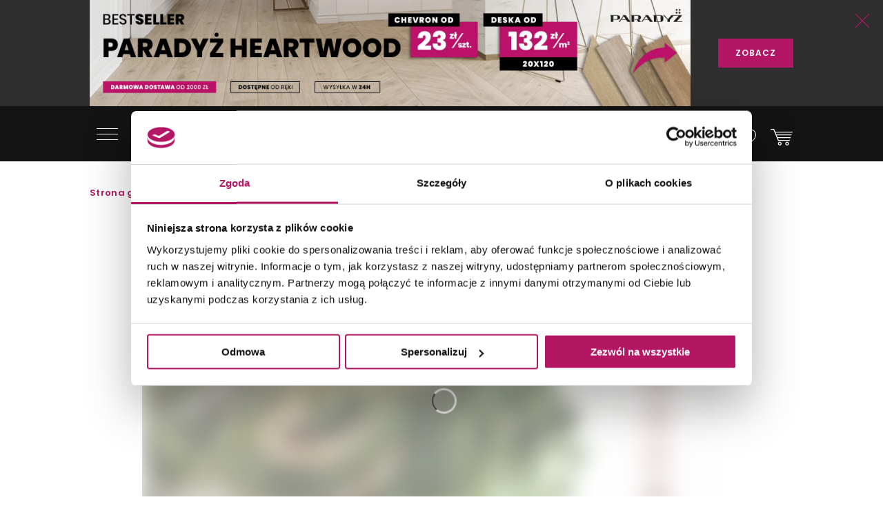

--- FILE ---
content_type: text/html; charset=utf-8
request_url: https://domni.pl/aktualnosci/kobiety-zdeklasowaly-konkurencje-w-iii-etapie-tubadzin-design-awards
body_size: 22403
content:
<!doctype html>
<html lang="pl-PL">
<head>
    <!-- Google Consent Mode -->
    <script data-cookieconsent="ignore">
        window.dataLayer = window.dataLayer || [];
        function gtag() {
            dataLayer.push(arguments)
        }
        gtag("consent", "default", {
            ad_storage: "denied",
            ad_user_data: "denied",
            ad_personalization: "denied",
            analytics_storage: "denied",
            functionality_storage: "denied",
            personalization_storage: "denied",
            security_storage: "granted",
            wait_for_update: 500
        });
        gtag("set", "ads_data_redaction", true);
        gtag("set", "url_passthrough", true);
    </script>
    <!-- End Google Consent Mode-->

    

    <!-- Google Tag Manager -->
    <script data-cookieconsent="ignore">
        (function (w, d, s, l, i) { w[l] = w[l] || []; w[l].push({ 'gtm.start': new Date().getTime(), event: 'gtm.js' }); var f = d.getElementsByTagName(s)[0], j = d.createElement(s), dl = l != 'dataLayer' ? '&l=' + l : ''; j.async = true; j.src = 'https://www.googletagmanager.com/gtm.js?id=' + i + dl; f.parentNode.insertBefore(j, f); })(window, document, 'script', 'dataLayer', 'GTM-NT5BR8N');</script>
    <!-- End Google Tag Manager -->
    <!-- Cookiebot CMP -->
    <script id="Cookiebot"
            src="https://consent.cookiebot.com/uc.js"
            data-cbid="b8e569ca-8256-4207-a9a2-fd3861ffa147"
            data-blockingmode="auto"
            type="text/javascript"
            data-consentmode-defaults="disabled"></script>
    <!-- End Cookiebot CMP -->
    <!-- Google Optimize -->
    <script type="text/plain" data-cookieconsent="statistics" src="https://www.googleoptimize.com/optimize.js?id=OPT-P2W4L7P"></script>
    <!-- End Google Optimize -->
    <meta charset="utf-8">
    <meta name="viewport" content="width=device-width, initial-scale=1, shrink-to-fit=no">
    <meta name="format-detection" content="telephone=no">
    <meta name="google-site-verification" content="GEnEHjS3yXumwzooP-MVNbzs_9yLrvEK7fBQAbHz1b8">
    <meta name="p:domain_verify" content="abea0f42c55ce95711ff3605d333d7c3" />
    <meta name="facebook-domain-verification" content="mk8j7hqmj8q2swgot5y7buh6xz6xj9" />

    
    
    <title>
Wyniki III etapu TDA - Domni.pl    </title>
    
<meta name="description" content="Prace nagrodzone w III etapu TDA 2020 w kategoriach Young Power, Everyday Design i Unlimited Architecture." />
    
    

    <link rel="canonical" href="https://domni.pl/aktualnosci/kobiety-zdeklasowaly-konkurencje-w-iii-etapie-tubadzin-design-awards" />



    <link rel="preconnect" href="https://fonts.googleapis.com">
    <link rel="preconnect" href="https://fonts.gstatic.com" crossorigin>

    <link href="https://fonts.googleapis.com/css?family=Poppins:200,300,400,600,800&subset=latin-ext&display=swap" rel="stylesheet">

    <link href="/Assets/css/app.css?v=202601220200" rel="stylesheet">

    
    
    
    

    
    
    

    

    

    
    
    
    
    
    
    
    
    

    
    
    
    

    

    
    

    <link rel="apple-touch-icon" sizes="150x150" href="/Assets/static/mstile-150x150.png">
    <link rel="apple-touch-icon" sizes="180x180" href="/Assets/static/apple-touch-icon.png">
    <link rel="icon" type="image/png" href="/Assets/static/favicon-16x16.png" sizes="16x16">
    <link rel="icon" type="image/png" href="/Assets/static/favicon-32x32.png" sizes="32x32">
    <link rel="icon" type="image/png" href="/Assets/static/android-chrome-192x192.png" sizes="192x192">
    <link rel="icon" type="image/png" href="/Assets/static/android-chrome-256x256.png" sizes="256x256">
    <link rel="manifest" href="/Assets/static/manifest.json">
    <link rel="mask-icon" href="/Assets/static/safari-pinned-tab.svg">
    <meta name="msapplication-TileColor" content="#111111">
    <meta name="msapplication-TileImage" content="/Assets/static/mstile-150x150.png">
    <meta name="theme-color" content="#ffffff">
    <meta name="msapplication-config" content="/Assets/static/browserconfig.json" />

    <script type="application/ld+json">
        {
        "@context": "https://schema.org",
        "@type": "Organization",
        "name": "Domni",
        "url": "https://domni.pl",
        "logo": "https://domni.pl/assets/images/domni.png",
        "telephone":"+48 692 193 213",
        "email": "domni@domni.pl",
        "sameAs":[ "https://www.facebook.com/domnipl/", "https://www.instagram.com/domni.pl/", "https://www.youtube.com/channel/UCaynd8NYV17a7ktsEN3QtfQ"]
        }
    </script>

    
    

    <meta property="og:url" content="https://domni.pl/aktualnosci/kobiety-zdeklasowaly-konkurencje-w-iii-etapie-tubadzin-design-awards" />

<meta property="og:type" content="website" />
<meta property="og:title" content="Kobiety zdeklasowały konkurencję w III etapie TUBĄDZIN DESIGN AWARDS  - Domni.pl" />
    <meta property="og:description" content="Prace nagrodzone w III etapu TDA 2020 w kategoriach Young Power, Everyday Design i Unlimited Architecture." />

    <meta property="og:image" content="https://media.domni.pl/thumbnail/1370w/uploads/c/cb/wiktoria-sawicka-polska-min_095319946667.jpg" />
    <meta property="og:image:width" content="1370" />
    <meta property="og:image:height" content="1370" />

<meta property="fb:app_id" content="278778552840634" />

    
    

    <!-- Klaviyo -->
    <script type="text/plain" async="" data-cookieconsent="marketing" src="https://static.klaviyo.com/onsite/js/klaviyo.js?company_id=SzvCLi"></script>
    <script type="text/javascript" async="" data-cookieconsent="marketing">
        //Script to initialize Klaviyo object on page load
        !function () { if (!window.klaviyo) { window._klOnsite = window._klOnsite || []; try { window.klaviyo = new Proxy({}, { get: function (n, i) { return "push" === i ? function () { var n; (n = window._klOnsite).push.apply(n, arguments) } : function () { for (var n = arguments.length, o = new Array(n), w = 0; w < n; w++)o[w] = arguments[w]; var t = "function" == typeof o[o.length - 1] ? o.pop() : void 0, e = new Promise((function (n) { window._klOnsite.push([i].concat(o, [function (i) { t && t(i), n(i) }])) })); return e } } }) } catch (n) { window.klaviyo = window.klaviyo || [], window.klaviyo.push = function () { var n; (n = window._klOnsite).push.apply(n, arguments) } } } }();
    </script>
    <!-- End Klaviyo -->
    
    
    <!-- End Klaviyo -->
    
    <script>
        var CFG_PARAMS = {
            logged: '0',
            userid:
                '00000000-0000-0000-0000-000000000000'
        };

    </script>
</head>
<body class="header-fixed">
    <!-- Google Tag Manager (noscript) -->
    <noscript>
        <iframe src="https://www.googletagmanager.com/ns.html?id=GTM-NT5BR8N"
                height="0" width="0" style="display:none;visibility:hidden"></iframe>
    </noscript>
    <!-- End Google Tag Manager (noscript) -->

    


<header class="m-header" data-js="header">




<aside class="m-stripe-c2a" data-js-module="stripe-c2a" data-id="66c9a097-0207-4c03-81c5-b29f3aa74851" style="background-color:#2e2e2e;color:#ffffff;">
    <div class="container m-stripe-c2a__cont">
        <div class="m-stripe-c2a__img1">
            <span data-src="https://media.domni.pl/thumbnail/orginal/uploads/4/49/header-bestseller-parady-heartwood_073211549458.jpg" data-alt="Header bestseller Paradyż heartwood.jpg"></span>
        </div>


        
        <div class="m-stripe-c2a__txt">Bestseller Paradyż Heartwood, deska 20x120 w cenie od 132 zł/m2, chevron od 23 zł/szt, wysyłka 24h - darmowa dostawa od 2.000 zł!</div>
        <div class="m-stripe-c2a__btn">
            <a href="https://bit.ly/ParadyzHeartwoodBaner" data-js="cta" class="a-btnSubmit m-stripe-c2a__btnSubmit" style="color:#ffffff;background-color:#b31665;">ZOBACZ</a>
        </div>
        <button class="m-stripe-c2a__close" data-js="close">
            <svg class="m-stripe-c2a__svg" xmlns="http://www.w3.org/2000/svg" width="25" height="25" viewBox="0 0 25 25" enable-background="new 0 0 25 25">
                <path fill="#b31665" fill-rule="evenodd" d="M1607.3,305.5l-11.07,11.146a0.792,0.792,0,0,0,0,1.121,0.762,0.762,0,0,0,.55.232,0.785,0.785,0,0,0,.56-0.232l11.15-11.229,11.16,11.229a0.78,0.78,0,0,0,1.11,0,0.792,0.792,0,0,0,0-1.121L1609.69,305.5l11.08-11.153a0.792,0.792,0,0,0-1.12-1.121l-11.16,11.237-11.16-11.237a0.78,0.78,0,0,0-1.11,0,0.792,0.792,0,0,0,0,1.121Z" transform="translate(-1596 -293)" />
            </svg>
        </button>
    </div>
</aside>
    <div class="container">
        <div class="m-header__container">
            <div class="m-header__logo">
                <a href="/">
                    <img src="/assets/images/logo_domni.svg" alt="Domni">
                </a>
            </div>
            <div class="m-header__search">
                <form action="/szukaj" data-js-module="search" novalidate>
                    <div class="f-top__form f-top__form--arch">
                        <input type="text" id="search" name="search" class="f-top__input" required data-js="searchInput">
                        <label for="search" class="f-top__label">szukaj w sklepie lub portalu...</label>
                    </div>
                    <button type="submit" class="m-inspirations__btn m-search-box__btn m-profile--search" data-js="searchBtn" disabled>
                        <span class="m-inspirations__like m-inspirations__search--default"></span>
                        <span class="m-inspirations__like m-inspirations__search--hover"></span>
                    </button>
                </form>
            </div>
                    <div class="m-header__icons h-social">
                        <ul>
                            <li class="h-social__item h-social__item--mobile">
                                <button class="m-inspirations__btn h-social__icon" data-js="overlay-trigger" data-partial="/search-partial" data-partial-id="search">
                                    <span class="m-inspirations__like m-inspirations__search--default"></span>
                                    <span class="m-inspirations__like m-inspirations__search--hover"></span>
                                </button>
                            </li>
                            <li class="h-social__item" title="Moje konto">
                                <button class="m-inspirations__btn h-social__icon" data-js="overlay-trigger" data-partial="/account/login-partial" data-partial-id="login">
                                    <span class="m-inspirations__like h-social__icon--profile"></span>
                                    <span class="m-inspirations__like m-inspirations__profile--hover"></span>
                                </button>
                            </li>
                            <li class="h-social__item" title="Ulubione">
                                <button class="m-inspirations__btn h-social__icon" data-js="overlay-trigger" data-partial="/account/login-partial" data-partial-id="login">
                                    <span class="m-inspirations__like m-inspirations__like--white"></span>
                                    <span class="m-inspirations__like m-inspirations__like--hover"></span>
                                </button>
                            </li>
                            <li class="h-social__item" title="Koszyk">
                                <a href="/koszyk" class="m-inspirations__btn h-social__icon h-social__icon--basket">
                                    <span class="h-social__icon__basket-count" data-js="cart-items-number" style="opacity: 0"></span>
                                    <span class="m-inspirations__like h-social__icon--cart"></span>
                                    <span class="m-inspirations__like m-inspirations__cart--hover"></span>
                                </a>
                            </li>
                        </ul>
                    </div>

            <nav class="m-header__menu h-menu">
                <div class="h-menu__mobile">
                    <button class="h-menu__btn" data-js="menuBtnOpen">
                        <span class="h-menu__btn--item"></span>
                        <span class="h-menu__btn--item"></span>
                        <span class="h-menu__btn--item"></span>
                    </button>
                </div>
                <div class="h-menu__nav" data-js="menuMobile">
                    <div class="h-menu__btn-close--box">
                        <button class="h-menu__btn-close" data-js="menuBtnClose">
                            <span class="h-menu__btn--item"></span>
                            <span class="h-menu__btn--item"></span>
                            <span class="h-menu__btn--item"></span>
                        </button>
                    </div>
                    <ul class="h-nav__list">
                        
                        <li class="h-nav__item " data-js="navItem">
                            <a class="h-nav__item--btn h-nav__item--btnhlight" href="/sklep">SKLEP<span class="c-text-dot"></span></a>
                            <button class="h-nav__item--arrow" data-js="navBtn"></button>

                            <div class="h-menu__inner-nav hm-innernav" data-inner-nav>
                                <button class="h-menu__btn-return" data-js="btnReturn">SKLEP</button>
                                <button class="h-menu__btn-close inner" data-js="menuBtnClose">
                                    <span class="h-menu__btn--item"></span>
                                    <span class="h-menu__btn--item"></span>
                                    <span class="h-menu__btn--item"></span>
                                </button>
                                <ul class="hm-innernav__main" data-js="innernavMainList">
                                    <li class="hm-innernav__item is-active" data-js="innerNavElement">
                                        <a href="/sklep/plytki" class="hm-innernav__btn">PŁYTKI</a>
                                            <button class="hm-innernav__item--arrow" data-js="innernavItem" data-submenu-id="53181057-9f35-4f5f-82f4-3705b36ce24c"></button>
                                    </li>
                                    <li class="hm-innernav__item " data-js="innerNavElement">
                                        <a href="/sklep/baterie" class="hm-innernav__btn">BATERIE</a>
                                            <button class="hm-innernav__item--arrow" data-js="innernavItem" data-submenu-id="00da76a0-ddff-447e-892b-4c1d3c705b2e"></button>
                                    </li>
                                    <li class="hm-innernav__item " data-js="innerNavElement">
                                        <a href="/sklep/toalety" class="hm-innernav__btn">TOALETY</a>
                                            <button class="hm-innernav__item--arrow" data-js="innernavItem" data-submenu-id="8a5d2db7-eff5-477c-ba5c-aaf22c97b9ad"></button>
                                    </li>
                                    <li class="hm-innernav__item " data-innernav-img="https://media.domni.pl/thumbnail/orginal/uploads/0/00/mm-umywalki-cienne-kludi-resa_121007889411.png" data-innernav-a="https://domni.pl/sklep/umywalki/umywalki-scienne/kludi-resa-59ww10143" data-js="innerNavElement" data-innernav-blank="false">
                                        <a href="/sklep/umywalki" class="hm-innernav__btn">UMYWALKI</a>
                                            <button class="hm-innernav__item--arrow" data-js="innernavItem" data-submenu-id="48d402a2-13c4-453a-afaf-4fe2240235fc"></button>
                                        </li>
                                    <li class="hm-innernav__item " data-js="innerNavElement">
                                        <a href="/sklep/meble-lazienkowe" class="hm-innernav__btn">MEBLE ŁAZIENKOWE</a>
                                            <button class="hm-innernav__item--arrow" data-js="innernavItem" data-submenu-id="c8dc6454-e04b-493f-86fb-364e8298beb5"></button>
                                    </li>
                                    <li class="hm-innernav__item " data-js="innerNavElement">
                                        <a href="/sklep/wanny" class="hm-innernav__btn">WANNY</a>
                                            <button class="hm-innernav__item--arrow" data-js="innernavItem" data-submenu-id="a3c9a392-826c-409c-9379-a24abc7cdd91"></button>
                                    </li>
                                    <li class="hm-innernav__item " data-js="innerNavElement">
                                        <a href="/sklep/prysznice" class="hm-innernav__btn">PRYSZNICE</a>
                                            <button class="hm-innernav__item--arrow" data-js="innernavItem" data-submenu-id="662b49cf-e009-4b05-b3cb-2141edb623f3"></button>
                                    </li>
                                    <li class="hm-innernav__item " data-js="innerNavElement">
                                        <a href="/sklep/akcesoria" class="hm-innernav__btn">AKCESORIA</a>
                                            <button class="hm-innernav__item--arrow" data-js="innernavItem" data-submenu-id="c43263c3-069c-43e7-96f3-b7126c40dcac"></button>
                                    </li>
                                    <li class="hm-innernav__item " data-js="innerNavElement">
                                        <a href="/sklep/zlewy" class="hm-innernav__btn">ZLEWY</a>
                                            <button class="hm-innernav__item--arrow" data-js="innernavItem" data-submenu-id="faee55f5-2ac5-4524-a4bb-da70cdf23ac6"></button>
                                    </li>
                                    <li class="hm-innernav__item " data-js="innerNavElement">
                                        <a href="/sklep/ogrzewanie" class="hm-innernav__btn">OGRZEWANIE</a>
                                            <button class="hm-innernav__item--arrow" data-js="innernavItem" data-submenu-id="94c04b9b-8d53-411e-a4e1-43ddfea6e2bf"></button>
                                    </li>
                                    <li class="hm-innernav__item " data-js="innerNavElement">
                                        <a href="/sklep/chemia-budowlana" class="hm-innernav__btn">CHEMIA BUDOWLANA</a>
                                            <button class="hm-innernav__item--arrow" data-js="innernavItem" data-submenu-id="e419be3d-5687-4b92-a5f0-075d87e8d7eb"></button>
                                    </li>

                                    <li class="hm-innernav__item hm-innernav__item--all">
                                        <a href="/sklep" class="hm-innernav__btn">WSZYSTKIE PRODUKTY</a>
                                    </li>
                                </ul>
                                <div class="hm-innernav__submenu">
                                    <div class="hm-innernav__shape-grey">
                                        <span class="hm-shape"></span>
                                    </div>
                                    <div class="hm-innernav__shape-magenta">
                                        <span class="hm-shape"></span>
                                    </div>
                                    <button class="h-menu__btn-return" data-js="btnReturn" data-sublist-title></button>
                                    <button class="h-menu__btn-close inner" data-js="menuBtnClose">
                                        <span class="h-menu__btn--item"></span>
                                        <span class="h-menu__btn--item"></span>
                                        <span class="h-menu__btn--item"></span>
                                    </button>
                                        <div class="hm-innernav__list is-active" data-submenu-id="53181057-9f35-4f5f-82f4-3705b36ce24c" data-js="innernavSubmenuList">
                                            <ul>
                                                        <li data-innernav-img="https://media.domni.pl/thumbnail/orginal/uploads/0/00/mm-p-ytki-cienne-domino-biloba_124636501776.png" data-innernav-a="https://domni.pl/sklep/plytki/plytki-scienne/domino-biloba-green" data-innernav-blank="false">
                                                            <a href="/sklep/plytki/plytki-scienne">PŁYTKI ŚCIENNE</a>
                                                        </li>
                                                        <li data-innernav-img="https://media.domni.pl/thumbnail/orginal/uploads/0/00/mm-p-ytki-pod-ogowe-parady-fondi-ochra_095715229685.png" data-innernav-a="https://domni.pl/sklep/plytki/plytki-podlogowe/paradyz-fondi-ochra-klinkier" data-innernav-blank="false">
                                                            <a href="/sklep/plytki/plytki-podlogowe">PŁYTKI PODŁOGOWE</a>
                                                        </li>
                                                        <li data-innernav-img="https://media.domni.pl/thumbnail/orginal/uploads/5/5c/mm-p-ytki-uniwersalne-parady-monet-blue_075435263855.png" data-innernav-a="https://domni.pl/sklep/plytki/plytki-uniwersalne/paradyz-monet-blue-gres-szkl-rekt-poler-5" data-innernav-blank="false">
                                                            <a href="/sklep/plytki/plytki-uniwersalne">PŁYTKI UNIWERSALNE</a>
                                                        </li>
                                                        <li data-innernav-img="https://media.domni.pl/thumbnail/orginal/uploads/f/f3/mm-p-ytki-tarasowe-tubdzin-escala-brown_090320113034.png" data-innernav-a="https://domni.pl/sklep/plytki/plytki-tarasowe/tubadzin-escala-brown-korater" data-innernav-blank="false">
                                                            <a href="/sklep/plytki/plytki-tarasowe">PŁYTKI TARASOWE</a>
                                                        </li>
                                                        <li data-innernav-img="https://media.domni.pl/thumbnail/orginal/uploads/1/13/mm-p-ytki-dekoracyjne-vijo-superga_062424006176.png" data-innernav-a="https://domni.pl/sklep/plytki/plytki-dekoracyjne/vijo-superga-cream-green-vibes" data-innernav-blank="false">
                                                            <a href="/sklep/plytki/plytki-dekoracyjne">PŁYTKI DEKORACYJNE</a>
                                                        </li>
                                                        <li data-innernav-img="https://media.domni.pl/thumbnail/orginal/uploads/0/00/mm-p-ytki-elewacyjne-cerrad-aragon_084613259717.png" data-innernav-a="https://domni.pl/sklep/plytki/plytki-elewacyjne/cerrad-aragon-savanna-18853" data-innernav-blank="false">
                                                            <a href="/sklep/plytki/plytki-elewacyjne">PŁYTKI ELEWACYJNE</a>
                                                        </li>
                                                        <li data-innernav-img="https://media.domni.pl/thumbnail/orginal/uploads/0/00/mm-p-ytki-parapetowe-cerrad-grafitowa_071006026754.png" data-innernav-a="https://domni.pl/sklep/plytki/plytki-parapetowe/cerrad-grafitowa-11854" data-innernav-blank="false">
                                                            <a href="/sklep/plytki/plytki-parapetowe">PŁYTKI PARAPETOWE</a>
                                                        </li>
                                                        <li data-innernav-img="https://media.domni.pl/thumbnail/orginal/uploads/d/d2/mm-obrazy-ceramiczne-domino-barbados_094121585227.png" data-innernav-a="https://domni.pl/sklep/plytki/obrazy-ceramiczne/domino-barbados-leaves-str" data-innernav-blank="false">
                                                            <a href="/sklep/plytki/obrazy-ceramiczne">OBRAZY CERAMICZNE</a>
                                                        </li>
                                                        <li data-innernav-img="https://media.domni.pl/thumbnail/orginal/uploads/f/f1/mm-p-ytki-obrazy-szklane-domino-joy-flower-min-1-_065902616911.png" data-innernav-a="https://domni.pl/sklep/plytki/obrazy-szklane/domino-joy-flower-1" data-innernav-blank="false">
                                                            <a href="/sklep/plytki/obrazy-szklane">OBRAZY SZKLANE</a>
                                                        </li>
                                                        <li data-innernav-img="https://media.domni.pl/thumbnail/orginal/uploads/0/00/mm-p-ytki-mozaiki-domino-satini-blue_075359851604.png" data-innernav-a="https://domni.pl/sklep/plytki/mozaiki/domino-satini-blue" data-innernav-blank="false">
                                                            <a href="/sklep/plytki/mozaiki">MOZAIKI</a>
                                                        </li>
                                                        <li data-innernav-img="https://media.domni.pl/thumbnail/orginal/uploads/1/1e/mm-p-ytki-stopnicowe-parady-marrone_092847526094.png" data-innernav-a="https://domni.pl/sklep/plytki/plytki-stopnicowe/paradyz-mattone-pietra-ochra-stopnica-prosta-1" data-innernav-blank="false">
                                                            <a href="/sklep/plytki/plytki-stopnicowe">PŁYTKI STOPNICOWE</a>
                                                        </li>
                                                        <li data-innernav-img="https://media.domni.pl/thumbnail/orginal/uploads/0/00/mm-p-ytki-coko-owe-parady-semir-grafit_073111995338.png" data-innernav-a="https://domni.pl/sklep/plytki/plytki-cokolowe/paradyz-semir-grafit-cokol-2-el-prawy" data-innernav-blank="false">
                                                            <a href="/sklep/plytki/plytki-cokolowe">PŁYTKI COKOŁOWE</a>
                                                        </li>
                                                        <li data-innernav-img="https://media.domni.pl/thumbnail/orginal/uploads/0/00/mm-p-ytki-listwy-cerrad-metallic-silver_082127694921.png" data-innernav-a="https://domni.pl/sklep/plytki/listwy/cerrad-metallic-silver" data-innernav-blank="false">
                                                            <a href="/sklep/plytki/listwy">LISTWY</a>
                                                        </li>
                                                        <li data-innernav-img="https://media.domni.pl/thumbnail/orginal/uploads/7/76/mm-us-ugi-pr-bki-p-ytek-jak-ska-a-min_065444983180.png" data-innernav-a="https://domni.pl/sklep/plytki/probki-plytek/probki-plytek-pakiet-4-jak-skala" data-innernav-blank="false">
                                                            <a href="/sklep/plytki/probki-plytek">PR&#211;BKI PŁYTEK</a>
                                                        </li>
                                            </ul>
                                            <div class="hm-innernav__desc" data-js="innernavDesc">
                                                <div class="hm-innernav__desc--title">PŁYTKI</div>
                                                <div></div>
                                            </div>
                                        </div>
                                        <div class="hm-innernav__list " data-submenu-id="00da76a0-ddff-447e-892b-4c1d3c705b2e" data-js="innernavSubmenuList">
                                            <ul>
                                                        <li data-innernav-img="https://media.domni.pl/thumbnail/orginal/uploads/9/9f/mm-baterie-umywalkowe-io-luvia_083001909238.png" data-innernav-a="https://domni.pl/sklep/baterie/baterie-umywalkowe/io-luvia-bdm393c" data-innernav-blank="false">
                                                            <a href="/sklep/baterie/baterie-umywalkowe">BATERIE UMYWALKOWE</a>
                                                        </li>
                                                        <li data-innernav-img="https://media.domni.pl/thumbnail/orginal/uploads/9/95/mm-baterie-umywalkowe-podtynkowe-io-luvia_082852939161.png" data-innernav-a="https://domni.pl/sklep/baterie/baterie-umywalkowe-podtynkowe/io-luvia-glm39c" data-innernav-blank="false">
                                                            <a href="/sklep/baterie/baterie-umywalkowe-podtynkowe">BATERIE UMYWALKOWE PODTYNKOWE</a>
                                                        </li>
                                                        <li data-innernav-img="https://media.domni.pl/thumbnail/orginal/uploads/d/db/mm-baterie-prysznicowe-deante-blur_123050212726.png" data-innernav-a="https://domni.pl/sklep/baterie/baterie-prysznicowe/deante-blur-bql-040m" data-innernav-blank="false">
                                                            <a href="/sklep/baterie/baterie-prysznicowe">BATERIE PRYSZNICOWE</a>
                                                        </li>
                                                        <li data-innernav-img="https://media.domni.pl/thumbnail/orginal/uploads/0/00/mm-baterie-prysznicowe-podtynkowe-deante-silia_064346536427.png" data-innernav-a="https://domni.pl/sklep/baterie/baterie-prysznicowe-podtynkowe/deante-silia-bqs-044p" data-innernav-blank="false">
                                                            <a href="/sklep/baterie/baterie-prysznicowe-podtynkowe">BATERIE PRYSZNICOWE PODTYNKOWE</a>
                                                        </li>
                                                        <li data-innernav-img="https://media.domni.pl/thumbnail/orginal/uploads/0/00/mm-baterie-wannowe-io-luvia_105218088995.png" data-innernav-a="https://domni.pl/sklep/baterie/baterie-wannowe/io-luvia-btm394bgm" data-innernav-blank="false">
                                                            <a href="/sklep/baterie/baterie-wannowe">BATERIE WANNOWE</a>
                                                        </li>
                                                        <li data-innernav-img="https://media.domni.pl/thumbnail/orginal/uploads/f/f1/mm-baterie-wannowe-podtynkowe-deante-silia_105432260074.png" data-innernav-a="https://domni.pl/sklep/baterie/baterie-wannowe-podtynkowe/deante-silia-bqs-018p" data-innernav-blank="false">
                                                            <a href="/sklep/baterie/baterie-wannowe-podtynkowe">BATERIE WANNOWE PODTYNKOWE</a>
                                                        </li>
                                                        <li data-innernav-img="https://media.domni.pl/thumbnail/orginal/uploads/0/00/mm-baterie-bidetowe-io-luvia_012810974690.png" data-innernav-a="https://domni.pl/sklep/baterie/baterie-bidetowe/io-luvia-bdm392nq" data-innernav-blank="false">
                                                            <a href="/sklep/baterie/baterie-bidetowe">BATERIE BIDETOWE</a>
                                                        </li>
                                                        <li data-innernav-img="https://media.domni.pl/thumbnail/orginal/uploads/0/00/mm-baterie-bidetta-omnires-y_010754535768.png" data-innernav-a="https://domni.pl/sklep/baterie/baterie-bidetta/omnires-y-sysybi2ni" data-innernav-blank="false">
                                                            <a href="/sklep/baterie/baterie-bidetta">BATERIE BIDETTA</a>
                                                        </li>
                                                        <li data-innernav-img="https://media.domni.pl/thumbnail/orginal/uploads/1/10/mm-baterie-kuchenne-franke-sirius_072257642724.png" data-innernav-a="https://domni.pl/sklep/baterie/baterie-kuchenne/franke-sirius-l-side-pull-out-1150668279" data-innernav-blank="false">
                                                            <a href="/sklep/baterie/baterie-kuchenne">BATERIE KUCHENNE</a>
                                                        </li>
                                                        <li data-innernav-img="https://media.domni.pl/thumbnail/orginal/uploads/0/00/mm-baterie-zestawy-prysznicowe-deante-joko_125411236407.png" data-innernav-a="https://domni.pl/sklep/baterie/zestawy-prysznicowe/deante-joko-boj-011m" data-innernav-blank="false">
                                                            <a href="/sklep/baterie/zestawy-prysznicowe">ZESTAWY PRYSZNICOWE</a>
                                                        </li>
                                                        <li data-innernav-img="https://media.domni.pl/thumbnail/orginal/uploads/0/00/mm-baterie-elementy-podtynkowe-omnires-box35x_080752353703.png" data-innernav-a="https://domni.pl/sklep/baterie/elementy-podtynkowe/omnires-box35x" data-innernav-blank="false">
                                                            <a href="/sklep/baterie/elementy-podtynkowe">ELEMENTY PODTYNKOWE</a>
                                                        </li>
                                                        <li data-innernav-img="https://media.domni.pl/thumbnail/orginal/uploads/8/82/mm-baterie-zawory-omnires-y-min_075615162418.png" data-innernav-a="https://domni.pl/sklep/baterie/zawory/omnires-y-y8877cr" data-innernav-blank="false">
                                                            <a href="/sklep/baterie/zawory">ZAWORY</a>
                                                        </li>
                                                        <li data-innernav-img="https://media.domni.pl/thumbnail/orginal/uploads/e/e3/mm-baterie-cz-ci-zamienne-deante_103040492040.png" data-innernav-a="https://domni.pl/sklep/baterie/czesci-zamienne/deante-anw-057v" data-innernav-blank="false">
                                                            <a href="/sklep/baterie/czesci-zamienne">CZĘŚCI ZAMIENNE</a>
                                                        </li>
                                            </ul>
                                            <div class="hm-innernav__desc" data-js="innernavDesc">
                                                <div class="hm-innernav__desc--title">BATERIE</div>
                                                <div></div>
                                            </div>
                                        </div>
                                        <div class="hm-innernav__list " data-submenu-id="8a5d2db7-eff5-477c-ba5c-aaf22c97b9ad" data-js="innernavSubmenuList">
                                            <ul>
                                                        <li data-innernav-img="https://media.domni.pl/thumbnail/orginal/uploads/0/00/mm-toalety-miski-wc-cersanit-city_081527061293.png" data-innernav-a="https://domni.pl/sklep/toalety/miski-wc/cersanit-city-s701-883" data-innernav-blank="false">
                                                            <a href="/sklep/toalety/miski-wc">MISKI WC</a>
                                                        </li>
                                                        <li data-innernav-img="https://media.domni.pl/thumbnail/orginal/uploads/7/75/mm-toalety-kompakty-wc-cersanit-parva_123524454118.png" data-innernav-a="https://domni.pl/sklep/toalety/kompakty-wc/cersanit-parva-k27-063" data-innernav-blank="false">
                                                            <a href="/sklep/toalety/kompakty-wc">KOMPAKTY WC</a>
                                                        </li>
                                                        <li data-innernav-img="https://media.domni.pl/thumbnail/orginal/uploads/d/d2/mm-toalety-sp-uczki-wc-roca-victoria_120417433011.png" data-innernav-a="https://domni.pl/sklep/toalety/spluczki-wc/roca-victoria-a341392007" data-innernav-blank="false">
                                                            <a href="/sklep/toalety/spluczki-wc">SPŁUCZKI WC</a>
                                                        </li>
                                                        <li data-innernav-img="https://media.domni.pl/thumbnail/orginal/uploads/8/83/mm-toalety-deski-wc-geberit-selnova_115659022843.png" data-innernav-a="https://domni.pl/sklep/toalety/deski-wc/geberit-selnova-502897001" data-innernav-blank="false">
                                                            <a href="/sklep/toalety/deski-wc">DESKI WC</a>
                                                        </li>
                                                        <li data-innernav-img="https://media.domni.pl/thumbnail/orginal/uploads/e/e4/mm-toalty-zestawy-i-stela-e-podtynkowe-geberit-duofix_013052540976.png" data-innernav-a="https://domni.pl/sklep/toalety/zestawy-stelaze-podtynkowe/geberit-duofix-111170001" data-innernav-blank="false">
                                                            <a href="/sklep/toalety/zestawy-stelaze-podtynkowe">ZESTAWY I STELAŻE PODTYNKOWE</a>
                                                        </li>
                                                        <li data-innernav-img="https://media.domni.pl/thumbnail/orginal/uploads/3/36/mm-toalety-miski-myj-ce-ravak-azuri_105444875037.png" data-innernav-a="https://domni.pl/sklep/toalety/toalety-i-deski-myjace/ravak-azuri-rimoff-gpx2240065" data-innernav-blank="false">
                                                            <a href="/sklep/toalety/toalety-i-deski-myjace">TOALETY I DESKI MYJĄCE</a>
                                                        </li>
                                                        <li data-innernav-img="https://media.domni.pl/thumbnail/orginal/uploads/0/00/mm-toalety-bidety-io-argus_111255294584.png" data-innernav-a="https://domni.pl/sklep/toalety/bidety/io-argus-ceaz1506537wh" data-innernav-blank="false">
                                                            <a href="/sklep/toalety/bidety">BIDETY</a>
                                                        </li>
                                                        <li data-innernav-img="https://media.domni.pl/thumbnail/orginal/uploads/2/25/mm-toalety-pisuary-cersanit-apollo-min_125729956384.png" data-innernav-a="https://domni.pl/sklep/toalety/pisuary/cersanit-apollo-k11-0024" data-innernav-blank="false">
                                                            <a href="/sklep/toalety/pisuary">PISUARY</a>
                                                        </li>
                                                        <li data-innernav-img="https://media.domni.pl/thumbnail/orginal/uploads/0/00/mm-toalety-przyciski-sp-ukuj-ce-io-flatpres_111106874942.png" data-innernav-a="https://domni.pl/sklep/toalety/przyciski-splukujace/io-flatpres-4061418701" data-innernav-blank="false">
                                                            <a href="/sklep/toalety/przyciski-splukujace">PRZYCISKI SPŁUKUJĄCE</a>
                                                        </li>
                                                        <li data-innernav-img="https://media.domni.pl/thumbnail/orginal/uploads/0/00/mm-toaleta-szczotki-wc-io-luvia_010057761879.png" data-innernav-a="https://domni.pl/sklep/toalety/pojemniki-i-szczotki-wc/io-luvia-cae0106nq" data-innernav-blank="false">
                                                            <a href="/sklep/toalety/pojemniki-i-szczotki-wc">POJEMNIKI I SZCZOTKI WC</a>
                                                        </li>
                                                        <li data-innernav-img="https://media.domni.pl/thumbnail/orginal/uploads/0/00/mm-toalety-uchwyty-na-papier-toaletowy-io-luvia_015743258023.png" data-innernav-a="https://domni.pl/sklep/toalety/uchwyty-na-papier-toaletowy/io-luvia-cae0108orc" data-innernav-blank="false">
                                                            <a href="/sklep/toalety/uchwyty-na-papier-toaletowy">UCHWYTY NA PAPIER TOALETOWY</a>
                                                        </li>
                                                        <li data-innernav-img="https://media.domni.pl/thumbnail/orginal/uploads/0/00/mm-toalety-akcesoria-do-toalety-cersanit-zaw-r-k-towy_014455630233.png" data-innernav-a="https://domni.pl/sklep/toalety/akcesoria-toaletowe/cersanit-k99-0096" data-innernav-blank="false">
                                                            <a href="/sklep/toalety/akcesoria-toaletowe">AKCESORIA DO TOALETY</a>
                                                        </li>
                                            </ul>
                                            <div class="hm-innernav__desc" data-js="innernavDesc">
                                                <div class="hm-innernav__desc--title">TOALETY</div>
                                                <div></div>
                                            </div>
                                        </div>
                                        <div class="hm-innernav__list " data-submenu-id="48d402a2-13c4-453a-afaf-4fe2240235fc" data-js="innernavSubmenuList">
                                            <ul>
                                                        <li data-innernav-img="https://media.domni.pl/thumbnail/orginal/uploads/0/00/mm-umywalki-meblowe-elita-luna_125312221670.png" data-innernav-a="https://domni.pl/sklep/umywalki/umywalki-meblowe/elita-luna-81-145076" data-innernav-blank="false">
                                                            <a href="/sklep/umywalki/umywalki-meblowe">UMYWALKI MEBLOWE</a>
                                                        </li>
                                                        <li data-innernav-img="https://media.domni.pl/thumbnail/orginal/uploads/0/00/mm-umywalki-stawiane-na-blat-elita-babette-navy-blue_012158459322.png" data-innernav-a="https://domni.pl/sklep/umywalki/umywalki-stawiane-na-blat/elita-babette-navy-blue-matt-re040620017030" data-innernav-blank="false">
                                                            <a href="/sklep/umywalki/umywalki-stawiane-na-blat">UMYWALKI STAWIANE NA BLAT</a>
                                                        </li>
                                                        <li data-innernav-img="https://media.domni.pl/thumbnail/orginal/uploads/0/04/mm-umywalki-wpuszczane-w-blat-io-furi_085312278646.png" data-innernav-a="https://domni.pl/sklep/umywalki/umywalki-wpuszczane-w-blat/io-furi-cefuri6056039i" data-innernav-blank="false">
                                                            <a href="/sklep/umywalki/umywalki-wpuszczane-w-blat">UMYWALKI WPUSZCZANE W BLAT</a>
                                                        </li>
                                                        <li data-innernav-img="https://media.domni.pl/thumbnail/orginal/uploads/d/d4/mm-umywalki-podblatowe-ko-o-nova-pro-min_083904027892.png" data-innernav-a="https://domni.pl/sklep/umywalki/umywalki-podblatowe/kolo-nova-pro-m31858000" data-innernav-blank="false">
                                                            <a href="/sklep/umywalki/umywalki-podblatowe">UMYWALKI PODBLATOWE</a>
                                                        </li>
                                                        <li data-innernav-img="https://media.domni.pl/thumbnail/orginal/uploads/d/da/mm-umywalki-p-blatowe-roca-inspira-min_062505399662.png" data-innernav-a="https://domni.pl/sklep/umywalki/umywalki-polblatowe/roca-inspira-a32753s660" data-innernav-blank="false">
                                                            <a href="/sklep/umywalki/umywalki-polblatowe">UMYWALKI P&#211;ŁBLATOWE</a>
                                                        </li>
                                                        <li data-innernav-img="https://media.domni.pl/thumbnail/orginal/uploads/0/00/mm-umywalki-cienne-roca-debba_112046582647.png" data-innernav-a="https://domni.pl/sklep/umywalki/umywalki-scienne/roca-debba-a32599600n" data-innernav-blank="false">
                                                            <a href="/sklep/umywalki/umywalki-scienne">UMYWALKI ŚCIENNE</a>
                                                        </li>
                                                        <li data-innernav-img="https://media.domni.pl/thumbnail/orginal/uploads/8/83/mm-umywalki-wolnostoj-ce-omnires-parma_062240122669.png" data-innernav-a="https://domni.pl/sklep/umywalki/umywalki-wolnostojace/omnires-parma-parmauwbcp" data-innernav-blank="false">
                                                            <a href="/sklep/umywalki/umywalki-wolnostojace">UMYWALKI WOLNOSTOJĄCE</a>
                                                        </li>
                                                        <li data-innernav-img="https://media.domni.pl/thumbnail/orginal/uploads/0/00/mm-umywalki-syfony-korki-io-luvia_124053965388.png" data-innernav-a="https://domni.pl/sklep/umywalki/syfony-i-korki-do-umywalek/io-luvia-vcc09c" data-innernav-blank="false">
                                                            <a href="/sklep/umywalki/syfony-i-korki-do-umywalek">SYFONY I KORKI DO UMYWALEK</a>
                                                        </li>
                                                        <li data-innernav-img="https://media.domni.pl/thumbnail/orginal/uploads/0/0e/mm-umywalki-postumenty-cersanit-facile-min_070710391382.png" data-innernav-a="https://domni.pl/sklep/umywalki/postumenty-polpostumenty/cersanit-facile-k30-011" data-innernav-blank="false">
                                                            <a href="/sklep/umywalki/postumenty-polpostumenty">POSTUMENTY, P&#211;ŁPOSTUMENTY</a>
                                                        </li>
                                                        <li data-innernav-img="https://media.domni.pl/thumbnail/orginal/uploads/e/ed/mm-umywalki-akcesoria-mcalpine_090503256734.png" data-innernav-a="https://domni.pl/sklep/umywalki/akcesoria-umywalkowe/mcalpine-fp45r-nsnc" data-innernav-blank="false">
                                                            <a href="/sklep/umywalki/akcesoria-umywalkowe">AKCESORIA UMYWALKOWE</a>
                                                        </li>
                                                        <li data-innernav-img="https://media.domni.pl/thumbnail/orginal/uploads/0/00/mm-umywalki-stela-e-do-umywalek-roca_091511812657.png" data-innernav-a="https://domni.pl/sklep/umywalki/stelaze-do-umywalek/roca-a89007300n" data-innernav-blank="false">
                                                            <a href="/sklep/umywalki/stelaze-do-umywalek">STELAŻE DO UMYWALEK</a>
                                                        </li>
                                            </ul>
                                            <div class="hm-innernav__desc" data-js="innernavDesc">
                                                <div class="hm-innernav__desc--title">UMYWALKI</div>
                                                <div></div>
                                            </div>
                                        </div>
                                        <div class="hm-innernav__list " data-submenu-id="c8dc6454-e04b-493f-86fb-364e8298beb5" data-js="innernavSubmenuList">
                                            <ul>
                                                        <li data-innernav-img="https://media.domni.pl/thumbnail/orginal/uploads/8/8b/mm-meble-azienkowe-szafki-z-umywalk-elita-sunn_013940106828.png" data-innernav-a="https://domni.pl/sklep/meble-lazienkowe/szafki-z-umywalka/elita-sunn-65-2d-1s-white-hg-re169192008060" data-innernav-blank="false">
                                                            <a href="/sklep/meble-lazienkowe/szafki-z-umywalka">SZAFKI Z UMYWALKĄ</a>
                                                        </li>
                                                        <li data-innernav-img="https://media.domni.pl/thumbnail/orginal/uploads/0/00/mm-meble-azienkowe-szafki-podumywalkowe-defra-faro_070110908874.png" data-innernav-a="https://domni.pl/sklep/meble-lazienkowe/szafki-podumywalkowe/defra-faro-d90-001-d-09007" data-innernav-blank="false">
                                                            <a href="/sklep/meble-lazienkowe/szafki-podumywalkowe">SZAFKI PODUMYWALKOWE</a>
                                                        </li>
                                                        <li data-innernav-img="https://media.domni.pl/thumbnail/orginal/uploads/0/00/mm-meble-azienkowe-blat-azienkowy-defra_060942528285.png" data-innernav-a="https://domni.pl/sklep/meble-lazienkowe/blaty-lazienkowe/defra-001-f-12030" data-innernav-blank="false">
                                                            <a href="/sklep/meble-lazienkowe/blaty-lazienkowe">BLATY ŁAZIENKOWE</a>
                                                        </li>
                                                        <li data-innernav-img="https://media.domni.pl/thumbnail/orginal/uploads/0/00/mm-meble-azienkowe-io-glamur_102552667742.png" data-innernav-a="https://domni.pl/sklep/meble-lazienkowe/lustra/io-glamur-glamur55160bl" data-innernav-blank="false">
                                                            <a href="/sklep/meble-lazienkowe/lustra">LUSTRA</a>
                                                        </li>
                                                        <li data-innernav-img="https://media.domni.pl/thumbnail/orginal/uploads/0/00/mm-meble-azienkowe-szafki-z-lustrem-cersanit-moduo_013502167219.png" data-innernav-a="https://domni.pl/sklep/meble-lazienkowe/szafki-z-lustrem/cersanit-moduo-s590-085" data-innernav-blank="false">
                                                            <a href="/sklep/meble-lazienkowe/szafki-z-lustrem">SZAFKI Z LUSTREM</a>
                                                        </li>
                                                        <li data-innernav-img="https://media.domni.pl/thumbnail/orginal/uploads/d/db/mm-meble-azienkowe-szafki-rega-y-io-wood-q_073638445754.png" data-innernav-a="https://domni.pl/sklep/meble-lazienkowe/szafki-regaly-kolumny/io-wood-q-qubic-mlqu1s40koszbi" data-innernav-blank="false">
                                                            <a href="/sklep/meble-lazienkowe/szafki-regaly-kolumny">SZAFKI, REGAŁY, KOLUMNY</a>
                                                        </li>
                                                        <li data-innernav-img="https://media.domni.pl/thumbnail/orginal/uploads/d/d8/mm-meble-azienkowe-konsole-azienkowe-elita-indus-min_054149778328.png" data-innernav-a="https://domni.pl/sklep/meble-lazienkowe/konsole-lazienkowe/elita-indus-black-matt-168670" data-innernav-blank="false">
                                                            <a href="/sklep/meble-lazienkowe/konsole-lazienkowe">KONSOLE ŁAZIENKOWE</a>
                                                        </li>
                                                        <li data-innernav-img="https://media.domni.pl/thumbnail/orginal/uploads/c/c6/mm-meble-azienkowe-uchwyty-defra-latte_082541385043.png" data-innernav-a="https://domni.pl/sklep/meble-lazienkowe/uchwyty-do-szafek-lazienkowych/defra-latte-190-h-00060" data-innernav-blank="false">
                                                            <a href="/sklep/meble-lazienkowe/uchwyty-do-szafek-lazienkowych">UCHWYTY DO SZAFEK ŁAZIENKOWYCH</a>
                                                        </li>
                                                        <li data-innernav-img="https://media.domni.pl/thumbnail/orginal/uploads/b/bd/mm-meble-azienkowe-n-ki-elita-sunn_122424137971.png" data-innernav-a="https://domni.pl/sklep/meble-lazienkowe/nozki-do-szafki-lazienkowej/elita-sunn-re169239000560" data-innernav-blank="false">
                                                            <a href="/sklep/meble-lazienkowe/nozki-do-szafki-lazienkowej">N&#211;ŻKI DO SZAFKI ŁAZIENKOWEJ</a>
                                                        </li>
                                                        <li data-innernav-img="https://media.domni.pl/thumbnail/orginal/uploads/5/54/mm-meble-azienkowe-p-ki-meblowe-deante-round-min_075644052377.png" data-innernav-a="https://domni.pl/sklep/meble-lazienkowe/polki-meblowe/deante-round-adr-n531" data-innernav-blank="false">
                                                            <a href="/sklep/meble-lazienkowe/polki-meblowe">P&#211;ŁKI MEBLOWE</a>
                                                        </li>
                                                        <li data-innernav-img="https://media.domni.pl/thumbnail/orginal/uploads/9/93/mm-meble-azienkowe-akcesoria-do-mebli-elita-kwadro_060949659125.png" data-innernav-a="https://domni.pl/sklep/meble-lazienkowe/akcesoria-do-mebli/elita-kwadro-1100230042" data-innernav-blank="false">
                                                            <a href="/sklep/meble-lazienkowe/akcesoria-do-mebli">AKCESORIA DO MEBLI</a>
                                                        </li>
                                            </ul>
                                            <div class="hm-innernav__desc" data-js="innernavDesc">
                                                <div class="hm-innernav__desc--title">MEBLE ŁAZIENKOWE</div>
                                                <div></div>
                                            </div>
                                        </div>
                                        <div class="hm-innernav__list " data-submenu-id="a3c9a392-826c-409c-9379-a24abc7cdd91" data-js="innernavSubmenuList">
                                            <ul>
                                                        <li data-innernav-img="https://media.domni.pl/thumbnail/orginal/uploads/a/a4/mm-wanny-prostok-tne-roca-easy_075102541650.png" data-innernav-a="https://domni.pl/sklep/wanny/wanny-prostokatne/roca-easy-a248627000" data-innernav-blank="false">
                                                            <a href="/sklep/wanny/wanny-prostokatne">WANNY PROSTOKĄTNE</a>
                                                        </li>
                                                        <li data-innernav-img="https://media.domni.pl/thumbnail/orginal/uploads/3/30/mm-wanny-naro-ne-io-sula-plus-min_085014873993.png" data-innernav-a="https://domni.pl/sklep/wanny/wanny-narozne/io-sula-plus-wwppsulpl160" data-innernav-blank="false">
                                                            <a href="/sklep/wanny/wanny-narozne">WANNY NAROŻNE</a>
                                                        </li>
                                                        <li data-innernav-img="https://media.domni.pl/thumbnail/orginal/uploads/6/6d/mm-wanny-z-hydromasa-em-roca-vita-min_122124265808.png" data-innernav-a="https://domni.pl/sklep/wanny/wanny-z-hydromasazem/roca-vita-a24t094000" data-innernav-blank="false">
                                                            <a href="/sklep/wanny/wanny-z-hydromasazem">WANNY Z HYDROMASAŻEM</a>
                                                        </li>
                                                        <li data-innernav-img="https://media.domni.pl/thumbnail/orginal/uploads/b/b8/mm-wanny-wolnostoj-ca-deante-alpinia_072738939245.png" data-innernav-a="https://domni.pl/sklep/wanny/wanny-wolnostojace/deante-alpinia-kdu-016w" data-innernav-blank="false">
                                                            <a href="/sklep/wanny/wanny-wolnostojace">WANNY WOLNOSTOJĄCE</a>
                                                        </li>
                                                        <li data-innernav-img="https://media.domni.pl/thumbnail/orginal/uploads/b/ba/mm-wanny-owalne-excellent-lumina_015127911984.png" data-innernav-a="https://domni.pl/sklep/wanny/wanny-owalne-i-okragle/excellent-lumina-waexlum19wh" data-innernav-blank="false">
                                                            <a href="/sklep/wanny/wanny-owalne-i-okragle">WANNY OWALNE I OKRĄGŁE</a>
                                                        </li>
                                                        <li data-innernav-img="https://media.domni.pl/thumbnail/orginal/uploads/3/3b/mm-wanny-parawany-nawannowe-excellent-fliper-min_014949384041.png" data-innernav-a="https://domni.pl/sklep/wanny/parawany-nawannowe/excellent-fliper-kaax1309800le" data-innernav-blank="false">
                                                            <a href="/sklep/wanny/parawany-nawannowe">PARAWANY NAWANNOWE</a>
                                                        </li>
                                                        <li data-innernav-img="https://media.domni.pl/thumbnail/orginal/uploads/6/6f/mm-wanny-obudowy-do-wanien-cersanit-sicilia_072809012362.png" data-innernav-a="https://domni.pl/sklep/wanny/obudowy-do-wanien-panele/cersanit-sicilia-s401-039" data-innernav-blank="false">
                                                            <a href="/sklep/wanny/obudowy-do-wanien-panele">OBUDOWY DO WANIEN/PANELE</a>
                                                        </li>
                                                        <li data-innernav-img="https://media.domni.pl/thumbnail/orginal/uploads/0/00/mm-wanny-syfony-i-korki-do-wanien-io_091829466507.png" data-innernav-a="https://domni.pl/sklep/wanny/syfony-i-korki-do-wanien/io-sywaklbp" data-innernav-blank="false">
                                                            <a href="/sklep/wanny/syfony-i-korki-do-wanien">SYFONY I KORKI DO WANIEN</a>
                                                        </li>
                                                        <li data-innernav-img="https://media.domni.pl/thumbnail/orginal/uploads/0/00/mm-wanna-akcesoria-do-wanien-schedpol-no-nik_103317550485.png" data-innernav-a="https://domni.pl/sklep/wanny/akcesoria-do-wanien/schedpol-1029-led" data-innernav-blank="false">
                                                            <a href="/sklep/wanny/akcesoria-do-wanien">AKCESORIA DO WANIEN</a>
                                                        </li>
                                            </ul>
                                            <div class="hm-innernav__desc" data-js="innernavDesc">
                                                <div class="hm-innernav__desc--title">WANNY</div>
                                                <div></div>
                                            </div>
                                        </div>
                                        <div class="hm-innernav__list " data-submenu-id="662b49cf-e009-4b05-b3cb-2141edb623f3" data-js="innernavSubmenuList">
                                            <ul>
                                                        <li data-innernav-img="https://media.domni.pl/thumbnail/orginal/uploads/0/06/mm-prysznice-kabiny-prysznicowe-io-eno_054453844328.png" data-innernav-a="https://domni.pl/sklep/prysznice/kabiny-prysznicowe/io-eno-eno4p1000607" data-innernav-blank="false">
                                                            <a href="/sklep/prysznice/kabiny-prysznicowe">KABINY PRYSZNICOWE</a>
                                                        </li>
                                                        <li data-innernav-img="https://media.domni.pl/thumbnail/orginal/uploads/b/bb/mm-prysznice-drzwi-prysznicowe-roca-capital_075230367303.png" data-innernav-a="https://domni.pl/sklep/prysznice/drzwi-prysznicowe/roca-capital-am4612016m" data-innernav-blank="false">
                                                            <a href="/sklep/prysznice/drzwi-prysznicowe">DRZWI PRYSZNICOWE</a>
                                                        </li>
                                                        <li data-innernav-img="https://media.domni.pl/thumbnail/orginal/uploads/4/4c/mm-prysznice-cianki-prysznicowe-deante-hiacynt-min_013941766972.png" data-innernav-a="https://domni.pl/sklep/prysznice/scianki-prysznicowe/deante-hiacynt-kqh-032s" data-innernav-blank="false">
                                                            <a href="/sklep/prysznice/scianki-prysznicowe">ŚCIANKI PRYSZNICOWE</a>
                                                        </li>
                                                        <li data-innernav-img="https://media.domni.pl/thumbnail/orginal/uploads/2/2f/mm-prysznice-kabina-z-brodzikiem-ravak-bella_103853882810.png" data-innernav-a="https://domni.pl/sklep/prysznice/zestawy-kabina-brodzik/ravak-bella-gpx11019" data-innernav-blank="false">
                                                            <a href="/sklep/prysznice/zestawy-kabina-brodzik">ZESTAWY KABINA + BRODZIK</a>
                                                        </li>
                                                        <li data-innernav-img="https://media.domni.pl/thumbnail/orginal/uploads/e/e5/mm-prysznice-brodzik-io-smig_103103477068.png" data-innernav-a="https://domni.pl/sklep/prysznice/brodziki/io-smig-smig90kwka" data-innernav-blank="false">
                                                            <a href="/sklep/prysznice/brodziki">BRODZIKI</a>
                                                        </li>
                                                        <li data-innernav-img="https://media.domni.pl/thumbnail/orginal/uploads/4/4a/mm-prysznice-obudowy-do-brodzika-deante-plus-ii-min_061352909853.png" data-innernav-a="https://domni.pl/sklep/prysznice/obudowy-do-brodzikow/deante-plus-ii-ktu-032o" data-innernav-blank="false">
                                                            <a href="/sklep/prysznice/obudowy-do-brodzikow">OBUDOWY DO BRODZIK&#211;W</a>
                                                        </li>
                                                        <li data-innernav-img="https://media.domni.pl/thumbnail/orginal/uploads/e/e7/mm-prysznice-syfony-do-brodzik-w-schedpol-ultraslim_113408407032.png" data-innernav-a="https://domni.pl/sklep/prysznice/syfony-do-brodzikow/schedpol-ultraslim-9316" data-innernav-blank="false">
                                                            <a href="/sklep/prysznice/syfony-do-brodzikow">SYFONY DO BRODZIK&#211;W</a>
                                                        </li>
                                                        <li data-innernav-img="https://media.domni.pl/thumbnail/orginal/uploads/5/54/mm-prysznice-odp-ywy-io-nord_085034747168.png" data-innernav-a="https://domni.pl/sklep/prysznice/odplywy-liniowe-punktowe/io-nord-olnor90rusc" data-innernav-blank="false">
                                                            <a href="/sklep/prysznice/odplywy-liniowe-punktowe">ODPŁYWY LINIOWE/PUNKTOWE</a>
                                                        </li>
                                                        <li data-innernav-img="https://media.domni.pl/thumbnail/orginal/uploads/0/08/mm-prysznice-deszczownice-grohe-rainshower_081526283996.png" data-innernav-a="https://domni.pl/sklep/prysznice/deszczownice/grohe-rainshower-cosmopolitan-310-26066gn0" data-innernav-blank="false">
                                                            <a href="/sklep/prysznice/deszczownice">DESZCZOWNICE</a>
                                                        </li>
                                                        <li data-innernav-img="https://media.domni.pl/thumbnail/orginal/uploads/c/cc/mm-prysznice-s-uchawka-prysznicowa-io-luvia_081318947837.png" data-innernav-a="https://domni.pl/sklep/prysznice/sluchawki-do-prysznica/io-luvia-mda20c" data-innernav-blank="false">
                                                            <a href="/sklep/prysznice/sluchawki-do-prysznica">SŁUCHAWKI DO PRYSZNICA</a>
                                                        </li>
                                                        <li data-innernav-img="https://media.domni.pl/thumbnail/orginal/uploads/0/00/mm-prysznice-akcesoria-w-e-prysznicowe-ferro-w40_063948995711.png" data-innernav-a="https://domni.pl/sklep/prysznice/weze-prysznicowe/ferro-w40" data-innernav-blank="false">
                                                            <a href="/sklep/prysznice/weze-prysznicowe">WĘŻE PRYSZNICOWE</a>
                                                        </li>
                                                        <li data-innernav-img="https://media.domni.pl/thumbnail/orginal/uploads/0/00/mm-prysznice-dr-ki-i-uchwyty-prysznicowe-grohe-rainshower_095841691088.png" data-innernav-a="https://domni.pl/sklep/prysznice/drazki-i-uchwyty-prysznicowe/grohe-rainshower-26658gn0" data-innernav-blank="false">
                                                            <a href="/sklep/prysznice/drazki-i-uchwyty-prysznicowe">DRĄŻKI I UCHWYTY PRYSZNICOWE</a>
                                                        </li>
                                                        <li data-innernav-img="https://media.domni.pl/thumbnail/orginal/uploads/3/30/mm-prysznice-koszyki-i-p-ki-azienkowe-stella_090932674953.png" data-innernav-a="https://domni.pl/sklep/prysznice/koszyki-i-polki-prysznicowe/stella-16100" data-innernav-blank="false">
                                                            <a href="/sklep/prysznice/koszyki-i-polki-prysznicowe">KOSZYKI I P&#211;ŁKI PRYSZNICOWE</a>
                                                        </li>
                                                        <li data-innernav-img="https://media.domni.pl/thumbnail/orginal/uploads/4/4d/mm-prysznice-akcesoria-deante-silia_084727164956.png" data-innernav-a="https://domni.pl/sklep/prysznice/akcesoria-do-prysznica/deante-silia-adi-f31k" data-innernav-blank="false">
                                                            <a href="/sklep/prysznice/akcesoria-do-prysznica">AKCESORIA PRYSZNICOWE</a>
                                                        </li>
                                                        <li data-innernav-img="https://media.domni.pl/thumbnail/orginal/uploads/0/00/mm-baterie-zestawy-prysznicowe-deante-joko_125411236407.png" data-innernav-a="https://domni.pl/sklep/baterie/zestawy-prysznicowe/deante-joko-boj-011m" data-innernav-blank="false">
                                                            <a href="/sklep/baterie/zestawy-prysznicowe">ZESTAWY PRYSZNICOWE</a>
                                                        </li>
                                            </ul>
                                            <div class="hm-innernav__desc" data-js="innernavDesc">
                                                <div class="hm-innernav__desc--title">PRYSZNICE</div>
                                                <div></div>
                                            </div>
                                        </div>
                                        <div class="hm-innernav__list " data-submenu-id="c43263c3-069c-43e7-96f3-b7126c40dcac" data-js="innernavSubmenuList">
                                            <ul>
                                                        <li data-innernav-img="https://media.domni.pl/thumbnail/orginal/uploads/9/9e/mm-akcesoria-wieszaki-i-dr-ki-stella-min_090101376734.png" data-innernav-a="https://domni.pl/sklep/akcesoria/wieszaki-i-drazki/stella-18043" data-innernav-blank="false">
                                                            <a href="/sklep/akcesoria/wieszaki-i-drazki">WIESZAKI I DRĄŻKI</a>
                                                        </li>
                                                        <li data-innernav-img="https://media.domni.pl/thumbnail/orginal/uploads/0/00/mm-akcesoria-por-cze-uchwyty-siedziska-excellent-zen_103617052630.png" data-innernav-a="https://domni.pl/sklep/akcesoria/porecze-uchwyty-siedziska/excellent-zen-doex1103350tr" data-innernav-blank="false">
                                                            <a href="/sklep/akcesoria/porecze-uchwyty-siedziska">PORĘCZE, UCHWYTY, SIEDZISKA</a>
                                                        </li>
                                                        <li data-innernav-img="https://media.domni.pl/thumbnail/orginal/uploads/0/00/mm-akcesoria-dozowniki-do-myd-a-deante-arnika-titanium_013900053718.png" data-innernav-a="https://domni.pl/sklep/akcesoria/dozowniki-na-mydlo/deante-arnika-titanium-ada-d421" data-innernav-blank="false">
                                                            <a href="/sklep/akcesoria/dozowniki-na-mydlo">DOZOWNIKI NA MYDŁO/MYDELNICZKI</a>
                                                        </li>
                                                        <li data-innernav-img="https://media.domni.pl/thumbnail/orginal/uploads/0/0a/mm-akcesoria-kosze-na-cmieci-hansgrohe-addstoris_080433416268.png" data-innernav-a="https://domni.pl/sklep/akcesoria/kosze-na-smieci/hansgrohe-addstoris-41775670" data-innernav-blank="false">
                                                            <a href="/sklep/akcesoria/kosze-na-smieci">KOSZE NA ŚMIECI</a>
                                                        </li>
                                                        <li data-innernav-img="https://media.domni.pl/thumbnail/orginal/uploads/0/00/mm-akcesoria-do-mycia-z-b-w-deante-jasmin_102203624249.png" data-innernav-a="https://domni.pl/sklep/akcesoria/akcesoria-do-mycia-zebow/deante-jasmin-adj-n911" data-innernav-blank="false">
                                                            <a href="/sklep/akcesoria/akcesoria-do-mycia-zebow">AKCESORIA DO MYCIA ZĘB&#211;W</a>
                                                        </li>
                                                        <li data-innernav-img="https://media.domni.pl/thumbnail/orginal/uploads/1/11/mm-akcesoria-wiece-i-zapachy-la-mania-home-oriental-dusk_092316877490.png" data-innernav-a="https://domni.pl/sklep/akcesoria/swiece-i-zapachy/la-mania-home-swieca-oriental-dusk-l" data-innernav-blank="false">
                                                            <a href="/sklep/akcesoria/swiece-i-zapachy">ŚWIECE I ZAPACHY</a>
                                                        </li>
                                                        <li data-innernav-img="https://media.domni.pl/thumbnail/orginal/uploads/0/00/mm-akcesoria-pojemniki-do-przechowywania-roca-ona_062628930218.png" data-innernav-a="https://domni.pl/sklep/akcesoria/pojemniki-do-przechowywania/roca-ona-a817670c60" data-innernav-blank="false">
                                                            <a href="/sklep/akcesoria/pojemniki-do-przechowywania">POJEMNIKI DO PRZECHOWYWANIA</a>
                                                        </li>
                                                        <li data-innernav-img="https://media.domni.pl/thumbnail/orginal/uploads/a/a9/mm-akcesoria-r-czniki-la-mania-home-min_085557782438.png" data-innernav-a="https://domni.pl/sklep/akcesoria/reczniki/la-mania-home-recznik-premium-white-30x50" data-innernav-blank="false">
                                                            <a href="/sklep/akcesoria/reczniki">RĘCZNIKI</a>
                                                        </li>
                                                        <li data-innernav-img="https://media.domni.pl/thumbnail/orginal/uploads/d/d4/mm-akcesoria-szlafroki-la-mania-home-szlafrok-largo_013941652920.png" data-innernav-a="https://domni.pl/sklep/akcesoria/szlafroki/la-mania-home-szlafrok-largo-black" data-innernav-blank="false">
                                                            <a href="/sklep/akcesoria/szlafroki">SZLAFROKI</a>
                                                        </li>
                                                        <li data-innernav-img="https://media.domni.pl/thumbnail/orginal/uploads/4/44/mm-akcesoria-dywaniki-azienkowe-la-mania-home-mono_092522463645.png" data-innernav-a="https://domni.pl/sklep/akcesoria/dywaniki-lazienkowe/la-mania-home-dywanik-mono-mania-50x100" data-innernav-blank="false">
                                                            <a href="/sklep/akcesoria/dywaniki-lazienkowe">DYWANIKI ŁAZIENKOWE</a>
                                                        </li>
                                                        <li data-innernav-img="https://media.domni.pl/thumbnail/orginal/uploads/e/e8/mm-akcesoria-zestawy-azienkowe-wenko-rivalta_085740340580.png" data-innernav-a="https://domni.pl/sklep/akcesoria/zestawy-lazienkowe/wenko-rivalta-24391100" data-innernav-blank="false">
                                                            <a href="/sklep/akcesoria/zestawy-lazienkowe">ZESTAWY ŁAZIENKOWE</a>
                                                        </li>
                                            </ul>
                                            <div class="hm-innernav__desc" data-js="innernavDesc">
                                                <div class="hm-innernav__desc--title">AKCESORIA</div>
                                                <div></div>
                                            </div>
                                        </div>
                                        <div class="hm-innernav__list " data-submenu-id="faee55f5-2ac5-4524-a4bb-da70cdf23ac6" data-js="innernavSubmenuList">
                                            <ul>
                                                        <li data-innernav-img="https://media.domni.pl/thumbnail/orginal/uploads/6/6e/mm-zlewy-stalowe-deante-soul_065202086206.png" data-innernav-a="https://domni.pl/sklep/zlewy/zlewy-stalowe/deante-soul-zeo-011c" data-innernav-blank="false">
                                                            <a href="/sklep/zlewy/zlewy-stalowe">ZLEWY STALOWE</a>
                                                        </li>
                                                        <li data-innernav-img="https://media.domni.pl/thumbnail/orginal/uploads/0/00/mm-zlewy-granitowe-deante-corio_062924896683.png" data-innernav-a="https://domni.pl/sklep/zlewy/zlewy-granitowe/deante-corio-zrc-5513" data-innernav-blank="false">
                                                            <a href="/sklep/zlewy/zlewy-granitowe">ZLEWY GRANITOWE</a>
                                                        </li>
                                                        <li data-innernav-img="https://media.domni.pl/thumbnail/orginal/uploads/0/00/mm-zlewy-ceramiczne-deante-sabor_085811119390.png" data-innernav-a="https://domni.pl/sklep/zlewy/zlewy-ceramiczne/deante-sabor-zcb-a103" data-innernav-blank="false">
                                                            <a href="/sklep/zlewy/zlewy-ceramiczne">ZLEWY CERAMICZNE</a>
                                                        </li>
                                                        <li data-innernav-img="https://media.domni.pl/thumbnail/orginal/uploads/5/55/mm-zlewy-szklane-deante-capella-min_103817619768.png" data-innernav-a="https://domni.pl/sklep/zlewy/zlewy-szklane/deante-capella-zsc-gp2c" data-innernav-blank="false">
                                                            <a href="/sklep/zlewy/zlewy-szklane">ZLEWY SZKLANE</a>
                                                        </li>
                                                        <li data-innernav-img="https://media.domni.pl/thumbnail/orginal/uploads/d/de/mm-zlewy-zestaw-z-bateri-deante-twist_111218571169.png" data-innernav-a="https://domni.pl/sklep/zlewy/zestawy-zlew-bateria/deante-twist-zhca0813" data-innernav-blank="false">
                                                            <a href="/sklep/zlewy/zestawy-zlew-bateria">ZESTAWY ZLEW + BATERIA</a>
                                                        </li>
                                                        <li data-innernav-img="https://media.domni.pl/thumbnail/orginal/uploads/8/88/mm-zlewy-akcesoria-franke-active_090209297943.png" data-innernav-a="https://domni.pl/sklep/zlewy/syfony-zlewozmywakowe-i-akcesoria/franke-active-1190547905" data-innernav-blank="false">
                                                            <a href="/sklep/zlewy/syfony-zlewozmywakowe-i-akcesoria">SYFONY ZLEWOZMYWAKOWE I AKCESORIA</a>
                                                        </li>
                                                        <li data-innernav-img="https://media.domni.pl/thumbnail/orginal/uploads/f/f3/mm-zlewy-m-ynki-franke-turbo_071623203749.png" data-innernav-a="https://domni.pl/sklep/zlewy/mlynki-do-zlewu/franke-turbo-elite-te-75-1340535241" data-innernav-blank="false">
                                                            <a href="/sklep/zlewy/mlynki-do-zlewu">MŁYNKI DO ZLEWU</a>
                                                        </li>
                                            </ul>
                                            <div class="hm-innernav__desc" data-js="innernavDesc">
                                                <div class="hm-innernav__desc--title">ZLEWY</div>
                                                <div></div>
                                            </div>
                                        </div>
                                        <div class="hm-innernav__list " data-submenu-id="94c04b9b-8d53-411e-a4e1-43ddfea6e2bf" data-js="innernavSubmenuList">
                                            <ul>
                                                        <li data-innernav-img="https://media.domni.pl/thumbnail/orginal/uploads/e/e8/mm-ogrzewanie-maty-grzewcze-io-min_055642875991.png" data-innernav-a="https://domni.pl/sklep/ogrzewanie/maty-grzewcze/io-mg10wtvt31wifi" data-innernav-blank="false">
                                                            <a href="/sklep/ogrzewanie/maty-grzewcze">MATY GRZEWCZE</a>
                                                        </li>
                                                        <li data-innernav-img="https://media.domni.pl/thumbnail/orginal/uploads/0/00/mm-ogrzewanie-akcesoria-grzewcze-excellent-caldo_010618249431.png" data-innernav-a="https://domni.pl/sklep/ogrzewanie/akcesoria-grzewcze/excellent-caldo-grexca10pttgwh" data-innernav-blank="false">
                                                            <a href="/sklep/ogrzewanie/akcesoria-grzewcze">AKCESORIA GRZEWCZE</a>
                                                        </li>
                                                        <li data-innernav-img="https://media.domni.pl/thumbnail/orginal/uploads/0/00/mm-ogrzewanie-grzejniki-azienkowe-deante-silia_120501700354.png" data-innernav-a="https://domni.pl/sklep/ogrzewanie/grzejniki-lazienkowe/deante-silia-agi-rg41" data-innernav-blank="false">
                                                            <a href="/sklep/ogrzewanie/grzejniki-lazienkowe">GRZEJNIKI ŁAZIENKOWE</a>
                                                        </li>
                                            </ul>
                                            <div class="hm-innernav__desc" data-js="innernavDesc">
                                                <div class="hm-innernav__desc--title">OGRZEWANIE</div>
                                                <div></div>
                                            </div>
                                        </div>
                                        <div class="hm-innernav__list " data-submenu-id="e419be3d-5687-4b92-a5f0-075d87e8d7eb" data-js="innernavSubmenuList">
                                            <ul>
                                                        <li data-innernav-img="https://media.domni.pl/thumbnail/orginal/uploads/0/00/mm-chemia-budowlana-kleje-i-zaprawy-klejowe-sopro-zs-sprint_121308326797.png" data-innernav-a="https://domni.pl/sklep/chemia-budowlana/kleje-i-zaprawy-klejowe/sopro-zs-sprint-43825" data-innernav-blank="false">
                                                            <a href="/sklep/chemia-budowlana/kleje-i-zaprawy-klejowe">KLEJE I ZAPRAWY KLEJOWE</a>
                                                        </li>
                                                        <li data-innernav-img="https://media.domni.pl/thumbnail/orginal/uploads/0/00/mm-chemia-budowlana-fugi-i-masy-do-fugowania-sopro_082040470940.png" data-innernav-a="https://domni.pl/sklep/chemia-budowlana/fugi-i-masy-do-fugowania/sopro-dfx-12113-90" data-innernav-blank="false">
                                                            <a href="/sklep/chemia-budowlana/fugi-i-masy-do-fugowania">FUGI I MASY DO FUGOWANIA</a>
                                                        </li>
                                                        <li data-innernav-img="https://media.domni.pl/thumbnail/orginal/uploads/0/00/mm-chemia-budowlana-silikony-i-uszczelniacze-amt-468_073343149637.png" data-innernav-a="https://domni.pl/sklep/chemia-budowlana/silikony-i-uszczelniacze/sopro-amt-46825" data-innernav-blank="false">
                                                            <a href="/sklep/chemia-budowlana/silikony-i-uszczelniacze">SILIKONY I USZCZELNIACZE</a>
                                                        </li>
                                                        <li data-innernav-img="https://media.domni.pl/thumbnail/orginal/uploads/0/00/mm-chemia-budowlana-grunty-i-podk-ady-sopro-gd-749_064345259224.png" data-innernav-a="https://domni.pl/sklep/chemia-budowlana/grunty-i-podklady/sopro-gd-749-7774904" data-innernav-blank="false">
                                                            <a href="/sklep/chemia-budowlana/grunty-i-podklady">GRUNTY I PODKŁADY</a>
                                                        </li>
                                                        <li data-innernav-img="https://media.domni.pl/thumbnail/orginal/uploads/0/00/mm-chemia-budowlana-rodki-czyszcz-ce-deante-zzz_115221199255.png" data-innernav-a="https://domni.pl/sklep/chemia-budowlana/srodki-czyszczace-i-pielegnacyjne/deante-zzz-000m" data-innernav-blank="false">
                                                            <a href="/sklep/chemia-budowlana/srodki-czyszczace-i-pielegnacyjne">ŚRODKI CZYSZCZĄCE I PIELĘGNACYJNE</a>
                                                        </li>
                                            </ul>
                                            <div class="hm-innernav__desc" data-js="innernavDesc">
                                                <div class="hm-innernav__desc--title">CHEMIA BUDOWLANA</div>
                                                <div></div>
                                            </div>
                                        </div>
                                </div>
                            </div>
                        </li>

                        <li class="h-nav__item " data-js="navItem">
                            <a class="h-nav__item--btn" href="/promocje">PROMOCJE</a>
                        </li>

                        
                        <li class="h-nav__item  gallery" data-js="navItem">
                            <a class="h-nav__item--btn" href="/galeria-wnetrz">GALERIA WNĘTRZ</a>
                            <button class="h-nav__item--arrow" data-js="navBtn"></button>

                            <div class="h-menu__inner-nav hm-innernav" data-inner-nav>
                                <button class="h-menu__btn-return" data-js="btnReturn">GALERIA WNĘTRZ</button>
                                <button class="h-menu__btn-close inner" data-js="menuBtnClose">
                                    <span class="h-menu__btn--item"></span>
                                    <span class="h-menu__btn--item"></span>
                                    <span class="h-menu__btn--item"></span>
                                </button>
                                <ul class="hm-innernav__main" data-js="innernavMainList">
                                        <li class="hm-innernav__item is-active" data-js="innerNavElement">
                                            <a href="/galeria-wnetrz/lazienka" class="hm-innernav__btn">ŁAZIENKA </a>
                                        </li>
                                        <li class="hm-innernav__item " data-js="innerNavElement">
                                            <a href="/galeria-wnetrz/kuchnia" class="hm-innernav__btn">KUCHNIA</a>
                                        </li>
                                        <li class="hm-innernav__item " data-js="innerNavElement">
                                            <a href="/galeria-wnetrz/jadalnia" class="hm-innernav__btn">JADALNIA</a>
                                        </li>
                                        <li class="hm-innernav__item " data-js="innerNavElement">
                                            <a href="/galeria-wnetrz/salon" class="hm-innernav__btn">SALON</a>
                                        </li>
                                        <li class="hm-innernav__item " data-js="innerNavElement">
                                            <a href="/galeria-wnetrz/sypialnia" class="hm-innernav__btn">SYPIALNIA</a>
                                        </li>
                                        <li class="hm-innernav__item " data-js="innerNavElement">
                                            <a href="/galeria-wnetrz/przedpokoj" class="hm-innernav__btn">PRZEDPOK&#211;J</a>
                                        </li>
                                        <li class="hm-innernav__item " data-js="innerNavElement">
                                            <a href="/galeria-wnetrz/pokoj-dziecka" class="hm-innernav__btn">POK&#211;J DZIECKA</a>
                                        </li>
                                        <li class="hm-innernav__item " data-js="innerNavElement">
                                            <a href="/galeria-wnetrz/biuro-w-domu" class="hm-innernav__btn">BIURO W DOMU</a>
                                        </li>
                                        <li class="hm-innernav__item " data-js="innerNavElement">
                                            <a href="/galeria-wnetrz/balkon-i-taras" class="hm-innernav__btn">BALKON I TARAS</a>
                                        </li>
                                        <li class="hm-innernav__item " data-js="innerNavElement">
                                            <a href="/galeria-wnetrz/ogrod" class="hm-innernav__btn">OGR&#211;D</a>
                                        </li>
                                        <li class="hm-innernav__item " data-js="innerNavElement">
                                            <a href="/galeria-wnetrz/wnetrza-publiczne" class="hm-innernav__btn">WNĘTRZA PUBLICZNE</a>
                                        </li>
                                </ul>
                                <div class="hm-innernav__submenu">
                                    <button class="h-menu__btn-return" data-js="btnReturn" data-sublist-title></button>
                                    <button class="h-menu__btn-close inner" data-js="menuBtnClose">
                                        <span class="h-menu__btn--item"></span>
                                        <span class="h-menu__btn--item"></span>
                                        <span class="h-menu__btn--item"></span>
                                    </button>

                                        <div class="hm-innernav__submenu__box is-active" data-js="innernavSubmenuList">
                                                <a href="/galeria-wnetrz/lazienka/plytki-ze-wzorem-lastryko-i-zielone-cegielki-w-lazience-z-wanna-wolnostojaca" class="hm-innernav__list">
                                                    <span data-js="img" data-srcset="https://media.domni.pl/thumbnail/433w/uploads/0/00/-azienka-ma-e-formaty-masovia-2_070751590541.jpg 1x,https://media.domni.pl/thumbnail/866w/uploads/0/00/-azienka-ma-e-formaty-masovia-2_070751590541.jpg 2x">Łazienka </span>
                                                    
                                                </a>

                                        </div>
                                        <div class="hm-innernav__submenu__box " data-js="innernavSubmenuList">
                                                <a href="/galeria-wnetrz/kuchnia/jasna-kuchnia-w-drewnie-z-zielonymi-cegielkami" class="hm-innernav__list">
                                                    <span data-js="img" data-srcset="https://media.domni.pl/thumbnail/433w/uploads/0/00/antico7_124320660307.jpg 1x,https://media.domni.pl/thumbnail/866w/uploads/0/00/antico7_124320660307.jpg 2x">Kuchnia</span>
                                                    
                                                </a>

                                                <a href="/marki/tubadzin" class="hm-innernav__logo">
                                                    <span data-js="img" data-srcset="https://media.domni.pl/thumbnail/210w/uploads/3/39/2_100308055392.jpg 1x,https://media.domni.pl/thumbnail/420w/uploads/3/39/2_100308055392.jpg 2x">tubadzin</span>
                                                    
                                                </a>
                                        </div>
                                        <div class="hm-innernav__submenu__box " data-js="innernavSubmenuList">
                                                <a href="/galeria-wnetrz/jadalnia/jadalnia-w-wielkoformatowym-kamieniu-z-duzym-oknem" class="hm-innernav__list">
                                                    <span data-js="img" data-srcset="https://media.domni.pl/thumbnail/433w/uploads/0/00/architeq_060727902539.jpg 1x,https://media.domni.pl/thumbnail/866w/uploads/0/00/architeq_060727902539.jpg 2x">Jadalnia</span>
                                                    
                                                </a>

                                                <a href="/marki/paradyz" class="hm-innernav__logo">
                                                    <span data-js="img" data-srcset="https://media.domni.pl/thumbnail/210w/uploads/6/60/logo-marki-parady-bia-e_064147783834.png 1x,https://media.domni.pl/thumbnail/420w/uploads/6/60/logo-marki-parady-bia-e_064147783834.png 2x">paradyz</span>
                                                    
                                                </a>
                                        </div>
                                        <div class="hm-innernav__submenu__box " data-js="innernavSubmenuList">
                                                <a href="/galeria-wnetrz/salon/bezowo-brazowy-salon-z-jasnym-wypoczynkiem-i-drewniana-zabudowa" class="hm-innernav__list">
                                                    <span data-js="img" data-srcset="https://media.domni.pl/thumbnail/433w/uploads/0/00/recykling-z-patagoni-1_065406485386.jpg 1x,https://media.domni.pl/thumbnail/866w/uploads/0/00/recykling-z-patagoni-1_065406485386.jpg 2x">Salon</span>
                                                    
                                                </a>

                                        </div>
                                        <div class="hm-innernav__submenu__box " data-js="innernavSubmenuList">
                                                <a href="/galeria-wnetrz/pokoj-dziecka/pokoj-dzieci-z-jodelkowa-podloga-i-dekoracyjna-sciana" class="hm-innernav__list">
                                                    <span data-js="img" data-srcset="https://media.domni.pl/thumbnail/433w/uploads/7/73/azario-chevron-pok-j-dzieci-cy-1_122038303889.jpg 1x,https://media.domni.pl/thumbnail/866w/uploads/7/73/azario-chevron-pok-j-dzieci-cy-1_122038303889.jpg 2x">Sypialnia</span>
                                                    
                                                </a>

                                        </div>
                                        <div class="hm-innernav__submenu__box " data-js="innernavSubmenuList">
                                                <a href="/galeria-wnetrz/przedpokoj/przedpokoj-w-polerowanym-drewnie-paradyz-woodfor" class="hm-innernav__list">
                                                    <span data-js="img" data-srcset="https://media.domni.pl/thumbnail/433w/uploads/0/00/woodfor_naturale-120x280_noble_symphony_120x120-3-_112158509376.jpg 1x,https://media.domni.pl/thumbnail/866w/uploads/0/00/woodfor_naturale-120x280_noble_symphony_120x120-3-_112158509376.jpg 2x">Przedpok&#243;j</span>
                                                    
                                                </a>

                                                <a href="/marki/paradyz" class="hm-innernav__logo">
                                                    <span data-js="img" data-srcset="https://media.domni.pl/thumbnail/210w/uploads/6/60/logo-marki-parady-bia-e_064147783834.png 1x,https://media.domni.pl/thumbnail/420w/uploads/6/60/logo-marki-parady-bia-e_064147783834.png 2x">paradyz</span>
                                                    
                                                </a>
                                        </div>
                                        <div class="hm-innernav__submenu__box " data-js="innernavSubmenuList">
                                                <a href="/galeria-wnetrz/pokoj-dziecka/pokoj-nastolatki-z-zoltym-fotelem-i-lozkiem-pod-oknem" class="hm-innernav__list">
                                                    <span data-js="img" data-srcset="https://media.domni.pl/thumbnail/433w/uploads/d/db/pok-j-zosi_stra-w-140-m2_01_093633017757_102547729711.jpg 1x,https://media.domni.pl/thumbnail/866w/uploads/d/db/pok-j-zosi_stra-w-140-m2_01_093633017757_102547729711.jpg 2x">Pok&#243;j dziecka</span>
                                                    
                                                </a>

                                        </div>
                                        <div class="hm-innernav__submenu__box " data-js="innernavSubmenuList">
                                                <a href="/galeria-wnetrz/biuro-w-domu/minimalistyczne-domowe-biuro-z-oknem" class="hm-innernav__list">
                                                    <span data-js="img" data-srcset="https://media.domni.pl/thumbnail/433w/uploads/5/53/110-_-projekt-wn-trz-domu-w-otwocku-_-spacja-studio-_-21-gabinet_085253643451_064230695457.jpg 1x,https://media.domni.pl/thumbnail/866w/uploads/5/53/110-_-projekt-wn-trz-domu-w-otwocku-_-spacja-studio-_-21-gabinet_085253643451_064230695457.jpg 2x">Biuro w domu</span>
                                                    
                                                </a>

                                        </div>
                                        <div class="hm-innernav__submenu__box " data-js="innernavSubmenuList">
                                                <a href="/galeria-wnetrz/balkon-i-taras/jasne-cegielki-i-kamien-w-wykonczeniu-tarasu" class="hm-innernav__list">
                                                    <span data-js="img" data-srcset="https://media.domni.pl/thumbnail/433w/uploads/0/00/argilla-ivory-74x300-300x600-cam1_095637320821.jpg 1x,https://media.domni.pl/thumbnail/866w/uploads/0/00/argilla-ivory-74x300-300x600-cam1_095637320821.jpg 2x">Balkon i taras</span>
                                                    
                                                </a>

                                                <a href="/marki/cerrad" class="hm-innernav__logo">
                                                    <span data-js="img" data-srcset="https://media.domni.pl/thumbnail/210w/uploads/3/36/logo-cerrad-2021-min_054126188637.jpg 1x,https://media.domni.pl/thumbnail/420w/uploads/3/36/logo-cerrad-2021-min_054126188637.jpg 2x">cerrad</span>
                                                    
                                                </a>
                                        </div>
                                        <div class="hm-innernav__submenu__box " data-js="innernavSubmenuList">
                                                <a href="/galeria-wnetrz/ogrod/elewacja-domowa-w-wykonczeniu-brazowym-klinkierem-cerrad-argilla" class="hm-innernav__list">
                                                    <span data-js="img" data-srcset="https://media.domni.pl/thumbnail/433w/uploads/0/00/argilla-walnut-cam1-final-rgb-1_095642362449.jpg 1x,https://media.domni.pl/thumbnail/866w/uploads/0/00/argilla-walnut-cam1-final-rgb-1_095642362449.jpg 2x">Ogr&#243;d</span>
                                                    
                                                </a>

                                                <a href="/marki/cerrad" class="hm-innernav__logo">
                                                    <span data-js="img" data-srcset="https://media.domni.pl/thumbnail/210w/uploads/3/36/logo-cerrad-2021-min_054126188637.jpg 1x,https://media.domni.pl/thumbnail/420w/uploads/3/36/logo-cerrad-2021-min_054126188637.jpg 2x">cerrad</span>
                                                    
                                                </a>
                                        </div>
                                        <div class="hm-innernav__submenu__box " data-js="innernavSubmenuList">
                                                <a href="/galeria-wnetrz/wnetrza-publiczne/jasna-kawiarnia-w-minimalistycznym-stylu" class="hm-innernav__list">
                                                    <span data-js="img" data-srcset="https://media.domni.pl/thumbnail/433w/uploads/0/00/s7-architeq-grain-mocca-60x120-architeq-beige-120x120-1_092827446112.jpg 1x,https://media.domni.pl/thumbnail/866w/uploads/0/00/s7-architeq-grain-mocca-60x120-architeq-beige-120x120-1_092827446112.jpg 2x">Wnętrza publiczne</span>
                                                    
                                                </a>

                                                <a href="/marki/paradyz" class="hm-innernav__logo">
                                                    <span data-js="img" data-srcset="https://media.domni.pl/thumbnail/210w/uploads/6/60/logo-marki-parady-bia-e_064147783834.png 1x,https://media.domni.pl/thumbnail/420w/uploads/6/60/logo-marki-parady-bia-e_064147783834.png 2x">paradyz</span>
                                                    
                                                </a>
                                        </div>
                                </div>
                            </div>
                        </li>

                        <li class="h-nav__item " data-js="navItem">
                            <a class="h-nav__item--btn" href="/magazyn">MAGAZYN</a>
                        </li>

                        <li class="h-nav__item " data-js="navItem">
                            <a class="h-nav__item--btn" href="/wydarzenia">WYDARZENIA</a>
                        </li>

                        <li class="h-nav__item " data-js="navItem">
                            <a class="h-nav__item--btn" href="/architekci">ARCHITEKCI</a>
                        </li>

                        <li class="h-nav__item " data-js="navItem">
                            <a class="h-nav__item--btn" href="/marki">MARKI</a>
                        </li>

                        <li class="h-nav__item " data-js="navItem">
                            <a class="h-nav__item--btn" href="/tematy">TEMATY</a>
                        </li>
                    </ul>
                </div>
            </nav>
        </div>
    </div>
    <div class="bg-layer" data-js="menuBgLayer">
    </div>
</header>


    <main class="">
        <aside class="no-margin"><div class="container"><div class="row"><div class="cl12-12"><ul itemscope itemtype="http://schema.org/BreadcrumbList" class="breadcrumbs"><li itemprop="itemListElement" itemscope itemtype="http://schema.org/ListItem"><a itemprop="item" href="/"><span itemprop="name">Strona główna</span></a><meta itemprop="position" content="1"/></li><li itemprop="itemListElement" itemscope itemtype="http://schema.org/ListItem"><a itemprop="item" href="/aktualnosci"><span itemprop="name">Aktualności</span></a><meta itemprop="position" content="2"/></li><li itemprop="itemListElement" itemscope itemtype="http://schema.org/ListItem"><span itemprop="name">Kobiety zdeklasowały konkurencję w III etapie TUBĄDZIN DESIGN AWARDS </span><meta itemprop="position" content="3"/></li></ul></div></div></div></aside>
        







<article>
    <section>
        <div class="container">
            <div class="row row--noTopMargin">
                <div class="cl12-12 no-padding">
                    <div class="m-heroGal noP is-visible">
                            <div class="m-sliderGallery" data-js-module="slider">
                                <div class="swiper-container" data-js="slider">
                                    <div class="swiper-wrapper">
                                            <div class="swiper-slide">
                                                <img class="lazy-image"
                                                     data-srcset="https://media.domni.pl/thumbnail/510w/uploads/c/cb/wiktoria-sawicka-polska-min_095319946667.jpg 510w,https://media.domni.pl/thumbnail/868w/uploads/c/cb/wiktoria-sawicka-polska-min_095319946667.jpg 868w,https://media.domni.pl/thumbnail/1370w/uploads/c/cb/wiktoria-sawicka-polska-min_095319946667.jpg 1370w"
                                                     data-sizes="(max-width: 575px) 100vw,
                                                    (max-width: 576px) 540px,
                                                    (max-width: 767px) 510px,
                                                    (max-width: 991px) 690px,
                                                    868px"
                                                     data-src="https://media.domni.pl/thumbnail/868w/uploads/c/cb/wiktoria-sawicka-polska-min_095319946667.jpg"
                                                     src="https://media.domni.pl/thumbnail/100w/uploads/c/cb/wiktoria-sawicka-polska-min_095319946667.jpg"
                                                     alt="Wiktoria Sawicka POLSKA 1">
                                            </div>
                                    </div>
                                    <div class="swiper-button-prev" data-js="slider-default-prev"></div>
                                    <div class="swiper-button-next" data-js="slider-default-next"></div>
                                </div>
                            </div>
                        <div class="m-heroGal__layer fs36">
                            <h1>Kobiety zdeklasowały konkurencję w III etapie TUBĄDZIN DESIGN AWARDS </h1>
                            <div class="m-heroGal__p fs20">
                                <p>Właśnie poznaliśmy laureat&#243;w ostatniego etapu prestiżowego konkursu dla architekt&#243;w w Polsce. Tubądzin...</p>
                            </div>
                            <div class="m-heroGal__info">
                                <div>14 sty 2021</div>
                                    <div></div>
                            </div>
                            <div class="m-btnLinks m-btnLinks--auto">
                                <button data-js="share" data-type="copy" class="m-inspirations__btn" title="Skopiuj link do schowka">
                                    <span class="m-inspirations__like m-inspirations__link--default"></span>
                                    <span class="m-inspirations__like m-inspirations__link--hover"></span>
                                </button>
                                <button data-js="share" data-type="messenger" class="m-inspirations__btn" title="Wyślij przez Messenger">
                                    <span class="m-inspirations__like m-inspirations__msg--default"></span>
                                    <span class="m-inspirations__like m-inspirations__msg--hover"></span>
                                </button>
                                <button data-js="share" data-type="facebook" class="m-inspirations__btn" title="Udostępnij na Facebooku">
                                    <span class="m-inspirations__like m-inspirations__fb--default"></span>
                                    <span class="m-inspirations__like m-inspirations__fb--hover"></span>
                                </button>
                                
                                <a href="/cdn-cgi/l/email-protection#[base64]" class="m-inspirations__btn" title="Wyślij e-mail">
                                    <span class="m-inspirations__like m-inspirations__email--default"></span>
                                    <span class="m-inspirations__like m-inspirations__email--hover"></span>
                                </a>
                            </div>
                        </div>
                    </div>
                </div>
            </div>
        </div>
    </section>



    <section class="">
        <div class="container">
            
                <div class="row ">
                        <div class="cl12-12 cl12-sm-10 cl12-md-8 cl12-xl-6 cl12-offset-sm-1 cl12-offset-md-2 cl12-offset-xl-3">
<div class="wysiwyg fr-view">
<p>LW tegorocznej edycji Tubądzin Design Awards projektanci musieli zmierzyć się z nowymi, pandemicznymi wyzwaniami. Konieczność utrzymywania dystansu społecznego, nowe obostrzenia i praca zdalna zmieniły podejście do przeżywania i projektowania architektury. W ostatnim, III etapie Tubądzin Design Awards wzięli udział architekci i projektanci z z całego świata, w tym &nbsp;Bułgarii, Federacji Rosyjskiej, Polski, Republiki Mołdawii i Słowacji. Międzynarodowe jury oceniało prace według szerokiej, wielostopniowej skali punktacyjnej. To pozwoliło na najbardziej sprawiedliwą ocenę najciekawszych i najlepszych projekt&oacute;w. Zwycięzcy każdego z etap&oacute;w w w kategorii Unlimited Architecture będą walczyć r&oacute;wnież o Grand Prix Monolith 2020 z atrakcyjnymi nagrodami w finale konkursu. Gala finałowa odbędzie się w formule hybrydowej, 25 lutego 2021 roku w Akademii Sztuk Pięknych w Łodzi.</p></div>                        </div>
                </div>
                <div class="row ">
                        <div class="cl12-12 cl12-sm-10 cl12-md-8 cl12-xl-6 cl12-offset-sm-1 cl12-offset-md-2 cl12-offset-xl-3">
    <div class="m-sliderGallery" data-js-module="slider">
        <div class="swiper-container" data-js="slider">
            <div class="swiper-wrapper">
                    <div class="swiper-slide">
                        <figure>
                            <img class="lazy-image"
                                 data-srcset="https://media.domni.pl/thumbnail/300w/uploads/c/cb/wiktoria-sawicka-polska-min_095319946667.jpg 300w,https://media.domni.pl/thumbnail/450w/uploads/c/cb/wiktoria-sawicka-polska-min_095319946667.jpg 450w,https://media.domni.pl/thumbnail/670w/uploads/c/cb/wiktoria-sawicka-polska-min_095319946667.jpg 670w"
                                 data-sizes="(max-width: 575px) calc(100vw - 60px),

                                        (max-width: 767px) 300px,
                                        (max-width: 991px) 450px,
                                        (max-width: 1199px) 610px,
                                        670px"
                                 src="https://media.domni.pl/thumbnail/100w/uploads/c/cb/wiktoria-sawicka-polska-min_095319946667.jpg" 
                                 alt="Wiktoria Sawicka POLSKA 1">


                            <figcaption class="a-imgCaption">
I miejsce Young Power - Wiktoria Sawicka, Polska                            </figcaption>
                        </figure>
                    </div>
                    <div class="swiper-slide">
                        <figure>
                            <img class="lazy-image"
                                 data-srcset="https://media.domni.pl/thumbnail/300w/uploads/a/ae/wiktoria-sawicka3-min_100849517642.jpg 300w,https://media.domni.pl/thumbnail/450w/uploads/a/ae/wiktoria-sawicka3-min_100849517642.jpg 450w,https://media.domni.pl/thumbnail/670w/uploads/a/ae/wiktoria-sawicka3-min_100849517642.jpg 670w"
                                 data-sizes="(max-width: 575px) calc(100vw - 60px),

                                        (max-width: 767px) 300px,
                                        (max-width: 991px) 450px,
                                        (max-width: 1199px) 610px,
                                        670px"
                                 src="https://media.domni.pl/thumbnail/100w/uploads/a/ae/wiktoria-sawicka3-min_100849517642.jpg" 
                                 alt="Wiktoria Sawicka POLSKA 2">


                            <figcaption class="a-imgCaption">
I miejsce Young Power - Wiktoria Sawicka, Polska                            </figcaption>
                        </figure>
                    </div>
                    <div class="swiper-slide">
                        <figure>
                            <img class="lazy-image"
                                 data-srcset="https://media.domni.pl/thumbnail/300w/uploads/4/40/wiktoria-sawicka-polska-5-min_095318196694.jpg 300w,https://media.domni.pl/thumbnail/450w/uploads/4/40/wiktoria-sawicka-polska-5-min_095318196694.jpg 450w,https://media.domni.pl/thumbnail/670w/uploads/4/40/wiktoria-sawicka-polska-5-min_095318196694.jpg 670w"
                                 data-sizes="(max-width: 575px) calc(100vw - 60px),

                                        (max-width: 767px) 300px,
                                        (max-width: 991px) 450px,
                                        (max-width: 1199px) 610px,
                                        670px"
                                 src="https://media.domni.pl/thumbnail/100w/uploads/4/40/wiktoria-sawicka-polska-5-min_095318196694.jpg" 
                                 alt="Wiktoria Sawicka POLSKA 3">


                            <figcaption class="a-imgCaption">
I miejsce Young Power - Wiktoria Sawicka, Polska                            </figcaption>
                        </figure>
                    </div>
                    <div class="swiper-slide">
                        <figure>
                            <img class="lazy-image"
                                 data-srcset="https://media.domni.pl/thumbnail/300w/uploads/5/5c/wiktoria-sawicka-polska-4-min_095316428640.jpg 300w,https://media.domni.pl/thumbnail/450w/uploads/5/5c/wiktoria-sawicka-polska-4-min_095316428640.jpg 450w,https://media.domni.pl/thumbnail/670w/uploads/5/5c/wiktoria-sawicka-polska-4-min_095316428640.jpg 670w"
                                 data-sizes="(max-width: 575px) calc(100vw - 60px),

                                        (max-width: 767px) 300px,
                                        (max-width: 991px) 450px,
                                        (max-width: 1199px) 610px,
                                        670px"
                                 src="https://media.domni.pl/thumbnail/100w/uploads/5/5c/wiktoria-sawicka-polska-4-min_095316428640.jpg" 
                                 alt="Wiktoria Sawicka POLSKA 4">


                            <figcaption class="a-imgCaption">
I miejsce Young Power - Wiktoria Sawicka, Polska                            </figcaption>
                        </figure>
                    </div>
            </div>
            <div class="swiper-button-prev" data-js="slider-default-prev"></div>
            <div class="swiper-button-next" data-js="slider-default-next"></div>
        </div>
    </div>
<div class="wysiwyg fr-view">
<p><br></p><p>Kategoria Young Power jest skierowana do student&oacute;w kierunk&oacute;w związanych z projektowaniem, wnętrzami oraz architekturą i urbanistyka. Każdy z etap&oacute;w konkursu w tej kategorii ma inne hasła przewodnie &ndash; w III etapie było nim #freedom. W tej edycji pierwszą nagrodę jury przyznało Wiktorii Sawicka z Polski. Jej projekt ośrodka edukacyjnego dla dzieci i młodzieży ma kształt znaku nieskończoności. Ma on symbolizować otwartość i bezpieczeństwo. Autorka zastosowała wiele element&oacute;w zaczerpniętych z pedagogiki waldorfskiej, kt&oacute;ra stawia na zmysłowe poznawanie świata, integrację pokoleń i os&oacute;b z niepełnosprawnościami w społeczeństwie, wszystko w bliskości z naturą. Projekt wykorzystuje też ekologiczne rozwiązania architektoniczne, takie jak fotowoltaiczne panele zasilane energią słoneczną. Otoczenie i wnętrze budynku wypełnia naturalna roślinność. Założeniem autorki było wsparcie rozwoju dzieci w weku przedszkolnym. Cztery sale sensoryczne ze specjalnym wyposażeniem mają wspomagać rozw&oacute;j zmysł&oacute;w poznawczych: wzroku, smaku, dotyku oraz r&oacute;wnowagi i percepcji.</p></div>                        </div>
                </div>
                <div class="row ">
                        <div class="cl12-12 cl12-sm-10 cl12-md-8 cl12-xl-6 cl12-offset-sm-1 cl12-offset-md-2 cl12-offset-xl-3">
    <div class="m-sliderGallery" data-js-module="slider">
        <div class="swiper-container" data-js="slider">
            <div class="swiper-wrapper">
                    <div class="swiper-slide">
                        <figure>
                            <img class="lazy-image"
                                 data-srcset="https://media.domni.pl/thumbnail/300w/uploads/f/f9/ludwika-pysz-polska_101727344738.jpg 300w,https://media.domni.pl/thumbnail/450w/uploads/f/f9/ludwika-pysz-polska_101727344738.jpg 450w,https://media.domni.pl/thumbnail/670w/uploads/f/f9/ludwika-pysz-polska_101727344738.jpg 670w"
                                 data-sizes="(max-width: 575px) calc(100vw - 60px),

                                        (max-width: 767px) 300px,
                                        (max-width: 991px) 450px,
                                        (max-width: 1199px) 610px,
                                        670px"
                                 src="https://media.domni.pl/thumbnail/100w/uploads/f/f9/ludwika-pysz-polska_101727344738.jpg" 
                                 alt="Ludwika Pysz, POLSKA">


                            <figcaption class="a-imgCaption">
II miejsce Young Power, Ludwika Pysz, POLSKA                            </figcaption>
                        </figure>
                    </div>
                    <div class="swiper-slide">
                        <figure>
                            <img class="lazy-image"
                                 data-srcset="https://media.domni.pl/thumbnail/300w/uploads/7/75/ludwika-pysz-polska-3-_101727167490.jpg 300w,https://media.domni.pl/thumbnail/450w/uploads/7/75/ludwika-pysz-polska-3-_101727167490.jpg 450w,https://media.domni.pl/thumbnail/670w/uploads/7/75/ludwika-pysz-polska-3-_101727167490.jpg 670w"
                                 data-sizes="(max-width: 575px) calc(100vw - 60px),

                                        (max-width: 767px) 300px,
                                        (max-width: 991px) 450px,
                                        (max-width: 1199px) 610px,
                                        670px"
                                 src="https://media.domni.pl/thumbnail/100w/uploads/7/75/ludwika-pysz-polska-3-_101727167490.jpg" 
                                 alt="Ludwika Pysz, POLSKA 3">


                            <figcaption class="a-imgCaption">
II miejsce Young Power, Ludwika Pysz, POLSKA                            </figcaption>
                        </figure>
                    </div>
                    <div class="swiper-slide">
                        <figure>
                            <img class="lazy-image"
                                 data-srcset="https://media.domni.pl/thumbnail/300w/uploads/f/f9/ludwika-pysz-polska-2-_101726870612.jpg 300w,https://media.domni.pl/thumbnail/450w/uploads/f/f9/ludwika-pysz-polska-2-_101726870612.jpg 450w,https://media.domni.pl/thumbnail/670w/uploads/f/f9/ludwika-pysz-polska-2-_101726870612.jpg 670w"
                                 data-sizes="(max-width: 575px) calc(100vw - 60px),

                                        (max-width: 767px) 300px,
                                        (max-width: 991px) 450px,
                                        (max-width: 1199px) 610px,
                                        670px"
                                 src="https://media.domni.pl/thumbnail/100w/uploads/f/f9/ludwika-pysz-polska-2-_101726870612.jpg" 
                                 alt="Ludwika Pysz, POLSKA 2">


                            <figcaption class="a-imgCaption">
II miejsce Young Power, Ludwika Pysz, POLSKA                            </figcaption>
                        </figure>
                    </div>
            </div>
            <div class="swiper-button-prev" data-js="slider-default-prev"></div>
            <div class="swiper-button-next" data-js="slider-default-next"></div>
        </div>
    </div>
<div class="wysiwyg fr-view">
<p align="justify"><br></p><p align="justify">Na drugim miejscu uplasował się projekt Ludwiki Pysz z Polski.</p></div>                        </div>
                </div>
                <div class="row ">
                        <div class="cl12-12 cl12-sm-10 cl12-md-8 cl12-xl-6 cl12-offset-sm-1 cl12-offset-md-2 cl12-offset-xl-3">
    <div class="m-sliderGallery" data-js-module="slider">
        <div class="swiper-container" data-js="slider">
            <div class="swiper-wrapper">
                    <div class="swiper-slide">
                        <figure>
                            <img class="lazy-image"
                                 data-srcset="https://media.domni.pl/thumbnail/300w/uploads/7/70/diana-crestian-mo-dawia-5-_102107780583.jpg 300w,https://media.domni.pl/thumbnail/450w/uploads/7/70/diana-crestian-mo-dawia-5-_102107780583.jpg 450w,https://media.domni.pl/thumbnail/670w/uploads/7/70/diana-crestian-mo-dawia-5-_102107780583.jpg 670w"
                                 data-sizes="(max-width: 575px) calc(100vw - 60px),

                                        (max-width: 767px) 300px,
                                        (max-width: 991px) 450px,
                                        (max-width: 1199px) 610px,
                                        670px"
                                 src="https://media.domni.pl/thumbnail/100w/uploads/7/70/diana-crestian-mo-dawia-5-_102107780583.jpg" 
                                 alt="Diana Crestian, Mołdawia5">


                            <figcaption class="a-imgCaption">
III miejsce Young Power, Diana Crestian, MOŁDAWIA                            </figcaption>
                        </figure>
                    </div>
                    <div class="swiper-slide">
                        <figure>
                            <img class="lazy-image"
                                 data-srcset="https://media.domni.pl/thumbnail/300w/uploads/8/80/diana-crestian-mo-dawia-4-_102107546210.jpg 300w,https://media.domni.pl/thumbnail/450w/uploads/8/80/diana-crestian-mo-dawia-4-_102107546210.jpg 450w,https://media.domni.pl/thumbnail/670w/uploads/8/80/diana-crestian-mo-dawia-4-_102107546210.jpg 670w"
                                 data-sizes="(max-width: 575px) calc(100vw - 60px),

                                        (max-width: 767px) 300px,
                                        (max-width: 991px) 450px,
                                        (max-width: 1199px) 610px,
                                        670px"
                                 src="https://media.domni.pl/thumbnail/100w/uploads/8/80/diana-crestian-mo-dawia-4-_102107546210.jpg" 
                                 alt="Diana Crestian, Mołdawia 4">


                            <figcaption class="a-imgCaption">
III miejsce Young Power, Diana Crestian, MOŁDAWIA                            </figcaption>
                        </figure>
                    </div>
                    <div class="swiper-slide">
                        <figure>
                            <img class="lazy-image"
                                 data-srcset="https://media.domni.pl/thumbnail/300w/uploads/f/f6/diana-crestian-mo-dawia_102108639961.jpg 300w,https://media.domni.pl/thumbnail/450w/uploads/f/f6/diana-crestian-mo-dawia_102108639961.jpg 450w,https://media.domni.pl/thumbnail/670w/uploads/f/f6/diana-crestian-mo-dawia_102108639961.jpg 670w"
                                 data-sizes="(max-width: 575px) calc(100vw - 60px),

                                        (max-width: 767px) 300px,
                                        (max-width: 991px) 450px,
                                        (max-width: 1199px) 610px,
                                        670px"
                                 src="https://media.domni.pl/thumbnail/100w/uploads/f/f6/diana-crestian-mo-dawia_102108639961.jpg" 
                                 alt="Diana Crestian, Mołdawia">


                            <figcaption class="a-imgCaption">
III miejsce Young Power, Diana Crestian, MOŁDAWIA                            </figcaption>
                        </figure>
                    </div>
                    <div class="swiper-slide">
                        <figure>
                            <img class="lazy-image"
                                 data-srcset="https://media.domni.pl/thumbnail/300w/uploads/b/ba/diana-crestian-mo-dawia-3-_102107178703.jpg 300w,https://media.domni.pl/thumbnail/450w/uploads/b/ba/diana-crestian-mo-dawia-3-_102107178703.jpg 450w,https://media.domni.pl/thumbnail/670w/uploads/b/ba/diana-crestian-mo-dawia-3-_102107178703.jpg 670w"
                                 data-sizes="(max-width: 575px) calc(100vw - 60px),

                                        (max-width: 767px) 300px,
                                        (max-width: 991px) 450px,
                                        (max-width: 1199px) 610px,
                                        670px"
                                 src="https://media.domni.pl/thumbnail/100w/uploads/b/ba/diana-crestian-mo-dawia-3-_102107178703.jpg" 
                                 alt="Diana Crestian, Mołdawia 3">


                            <figcaption class="a-imgCaption">
III miejsce Young Power, Diana Crestian, MOŁDAWIA                            </figcaption>
                        </figure>
                    </div>
                    <div class="swiper-slide">
                        <figure>
                            <img class="lazy-image"
                                 data-srcset="https://media.domni.pl/thumbnail/300w/uploads/5/50/diana-crestian-mo-dawia-2-_102109014959.jpg 300w,https://media.domni.pl/thumbnail/450w/uploads/5/50/diana-crestian-mo-dawia-2-_102109014959.jpg 450w,https://media.domni.pl/thumbnail/670w/uploads/5/50/diana-crestian-mo-dawia-2-_102109014959.jpg 670w"
                                 data-sizes="(max-width: 575px) calc(100vw - 60px),

                                        (max-width: 767px) 300px,
                                        (max-width: 991px) 450px,
                                        (max-width: 1199px) 610px,
                                        670px"
                                 src="https://media.domni.pl/thumbnail/100w/uploads/5/50/diana-crestian-mo-dawia-2-_102109014959.jpg" 
                                 alt="Diana Crestian, Mołdawia 2">


                            <figcaption class="a-imgCaption">
III miejsce Young Power, Diana Crestian, MOŁDAWIA                            </figcaption>
                        </figure>
                    </div>
            </div>
            <div class="swiper-button-prev" data-js="slider-default-prev"></div>
            <div class="swiper-button-next" data-js="slider-default-next"></div>
        </div>
    </div>
<div class="wysiwyg fr-view">
<p>Trzecie miejsce zajęła Diana Crestian z Republiki Mołdawii.</p></div>                        </div>
                </div>
                <div class="row ">
                        <div class="cl12-12 cl12-sm-10 cl12-md-8 cl12-xl-6 cl12-offset-sm-1 cl12-offset-md-2 cl12-offset-xl-3">
<div class="wysiwyg fr-view">
<p>&nbsp;W kategorii Everyday Design zwyciężyła praca nadesłana przez reprezentantkę Federacji Rosyjskiej - Olgę Lupandinę we wsp&oacute;łpracy z Liną Yazovską. Wykonały projekt białej łazienki z motywami roślinnymi i akcentami ciepłego odcienia kawy z mlekiem. W aranżacji wykorzystały białe płytki Royal Place marki Tubądzin, kt&oacute;re wprowadzają do wnętrza ład i harmonię. G&oacute;rną część ściany pokrywa motyw roślinny, kt&oacute;ry odbijają dwa duże lustra. Wysmakowany dodatek stanowi tu dekoracyjny żyrandol z abażurem z białych kwiat&oacute;w. Ten projekt został wyr&oacute;żniony też nagrodą specjalną od firmy TERMA </p></div>                        </div>
                </div>
                <div class="row ">
                        <div class="cl12-12 cl12-sm-10 cl12-md-8 cl12-xl-6 cl12-offset-sm-1 cl12-offset-md-2 cl12-offset-xl-3">
    <div class="m-sliderGallery" data-js-module="slider">
        <div class="swiper-container" data-js="slider">
            <div class="swiper-wrapper">
                    <div class="swiper-slide">
                        <figure>
                            <img class="lazy-image"
                                 data-srcset="https://media.domni.pl/thumbnail/300w/uploads/5/57/olga-lupandina-lina-yazovsky-federacja-rosyjska-4-_101426352189.jpg 300w,https://media.domni.pl/thumbnail/450w/uploads/5/57/olga-lupandina-lina-yazovsky-federacja-rosyjska-4-_101426352189.jpg 450w,https://media.domni.pl/thumbnail/670w/uploads/5/57/olga-lupandina-lina-yazovsky-federacja-rosyjska-4-_101426352189.jpg 670w"
                                 data-sizes="(max-width: 575px) calc(100vw - 60px),

                                        (max-width: 767px) 300px,
                                        (max-width: 991px) 450px,
                                        (max-width: 1199px) 610px,
                                        670px"
                                 src="https://media.domni.pl/thumbnail/100w/uploads/5/57/olga-lupandina-lina-yazovsky-federacja-rosyjska-4-_101426352189.jpg" 
                                 alt="Olga Lupandina, Lina Yazovsky, FEDERACJA ROSYJSKA 4">


                            <figcaption class="a-imgCaption">
I miejsce Everyday Design: Olga Lupandina, Lina Yazovsky, FEDERACJA ROSYJSKA                            </figcaption>
                        </figure>
                    </div>
                    <div class="swiper-slide">
                        <figure>
                            <img class="lazy-image"
                                 data-srcset="https://media.domni.pl/thumbnail/300w/uploads/8/81/olga-lupandina-lina-yazovsky-federacja-rosyjska_101427671763.jpg 300w,https://media.domni.pl/thumbnail/450w/uploads/8/81/olga-lupandina-lina-yazovsky-federacja-rosyjska_101427671763.jpg 450w,https://media.domni.pl/thumbnail/670w/uploads/8/81/olga-lupandina-lina-yazovsky-federacja-rosyjska_101427671763.jpg 670w"
                                 data-sizes="(max-width: 575px) calc(100vw - 60px),

                                        (max-width: 767px) 300px,
                                        (max-width: 991px) 450px,
                                        (max-width: 1199px) 610px,
                                        670px"
                                 src="https://media.domni.pl/thumbnail/100w/uploads/8/81/olga-lupandina-lina-yazovsky-federacja-rosyjska_101427671763.jpg" 
                                 alt="Olga Lupandina, Lina Yazovsky, FEDERACJA ROSYJSKA.jpg">


                            <figcaption class="a-imgCaption">
I miejsce Everyday Design: Olga Lupandina, Lina Yazovsky, FEDERACJA ROSYJSKA                            </figcaption>
                        </figure>
                    </div>
                    <div class="swiper-slide">
                        <figure>
                            <img class="lazy-image"
                                 data-srcset="https://media.domni.pl/thumbnail/300w/uploads/1/18/olga-lupandina-lina-yazovsky-federacja-rosyjska-2-_101428202994.jpg 300w,https://media.domni.pl/thumbnail/450w/uploads/1/18/olga-lupandina-lina-yazovsky-federacja-rosyjska-2-_101428202994.jpg 450w,https://media.domni.pl/thumbnail/670w/uploads/1/18/olga-lupandina-lina-yazovsky-federacja-rosyjska-2-_101428202994.jpg 670w"
                                 data-sizes="(max-width: 575px) calc(100vw - 60px),

                                        (max-width: 767px) 300px,
                                        (max-width: 991px) 450px,
                                        (max-width: 1199px) 610px,
                                        670px"
                                 src="https://media.domni.pl/thumbnail/100w/uploads/1/18/olga-lupandina-lina-yazovsky-federacja-rosyjska-2-_101428202994.jpg" 
                                 alt="Olga Lupandina, Lina Yazovsky, FEDERACJA ROSYJSKA 2">


                            <figcaption class="a-imgCaption">
I miejsce Everyday Design: Olga Lupandina, Lina Yazovsky, FEDERACJA ROSYJSKA                            </figcaption>
                        </figure>
                    </div>
                    <div class="swiper-slide">
                        <figure>
                            <img class="lazy-image"
                                 data-srcset="https://media.domni.pl/thumbnail/300w/uploads/e/ea/olga-lupandina-lina-yazovsky-federacja-rosyjska-3-_101429249840.jpg 300w,https://media.domni.pl/thumbnail/450w/uploads/e/ea/olga-lupandina-lina-yazovsky-federacja-rosyjska-3-_101429249840.jpg 450w,https://media.domni.pl/thumbnail/670w/uploads/e/ea/olga-lupandina-lina-yazovsky-federacja-rosyjska-3-_101429249840.jpg 670w"
                                 data-sizes="(max-width: 575px) calc(100vw - 60px),

                                        (max-width: 767px) 300px,
                                        (max-width: 991px) 450px,
                                        (max-width: 1199px) 610px,
                                        670px"
                                 src="https://media.domni.pl/thumbnail/100w/uploads/e/ea/olga-lupandina-lina-yazovsky-federacja-rosyjska-3-_101429249840.jpg" 
                                 alt="Olga Lupandina, Lina Yazovsky, FEDERACJA ROSYJSKA 3">


                            <figcaption class="a-imgCaption">
I miejsce Everyday Design: Olga Lupandina, Lina Yazovsky, FEDERACJA ROSYJSKA                            </figcaption>
                        </figure>
                    </div>
                    <div class="swiper-slide">
                        <figure>
                            <img class="lazy-image"
                                 data-srcset="https://media.domni.pl/thumbnail/300w/uploads/9/9e/olga-lupandina-lina-yazovsky-federacja-rosyjska-5-_101427180266.jpg 300w,https://media.domni.pl/thumbnail/450w/uploads/9/9e/olga-lupandina-lina-yazovsky-federacja-rosyjska-5-_101427180266.jpg 450w,https://media.domni.pl/thumbnail/670w/uploads/9/9e/olga-lupandina-lina-yazovsky-federacja-rosyjska-5-_101427180266.jpg 670w"
                                 data-sizes="(max-width: 575px) calc(100vw - 60px),

                                        (max-width: 767px) 300px,
                                        (max-width: 991px) 450px,
                                        (max-width: 1199px) 610px,
                                        670px"
                                 src="https://media.domni.pl/thumbnail/100w/uploads/9/9e/olga-lupandina-lina-yazovsky-federacja-rosyjska-5-_101427180266.jpg" 
                                 alt="Olga Lupandina, Lina Yazovsky, FEDERACJA ROSYJSKA 5">


                            <figcaption class="a-imgCaption">
I miejsce Everyday Design: Olga Lupandina, Lina Yazovsky, FEDERACJA ROSYJSKA                            </figcaption>
                        </figure>
                    </div>
            </div>
            <div class="swiper-button-prev" data-js="slider-default-prev"></div>
            <div class="swiper-button-next" data-js="slider-default-next"></div>
        </div>
    </div>
                        </div>
                </div>
                <div class="row ">
                        <div class="cl12-12 cl12-sm-10 cl12-md-8 cl12-xl-6 cl12-offset-sm-1 cl12-offset-md-2 cl12-offset-xl-3">
<div class="wysiwyg fr-view">
<p>Everyday Design jest nagrodą przyznawaną projektantom pracującym w salonach sprzedaży. Jury ocenia projekty wnętrz łazienek, kuchni, salonów oraz innych przestrzeni, gdzie kreatywnie wykorzystano płytki ceramiczne. Mogą to być wnętrza publiczne, jak i prywatne. Kolejne dwa miejsca na podium zajęły projekty Lukáša Blany ze Słowacji. Jego projekt łazienki otrzymał także nagrodę specjalną od firmy GROHE.&nbsp;</p><p><br></p><p><br></p></div>    <div class="m-sliderGallery" data-js-module="slider">
        <div class="swiper-container" data-js="slider">
            <div class="swiper-wrapper">
                    <div class="swiper-slide">
                        <figure>
                            <img class="lazy-image"
                                 data-srcset="https://media.domni.pl/thumbnail/300w/uploads/2/2f/luk-blana-s-owacja_102528293456.jpg 300w,https://media.domni.pl/thumbnail/450w/uploads/2/2f/luk-blana-s-owacja_102528293456.jpg 450w,https://media.domni.pl/thumbnail/670w/uploads/2/2f/luk-blana-s-owacja_102528293456.jpg 670w"
                                 data-sizes="(max-width: 575px) calc(100vw - 60px),

                                        (max-width: 767px) 300px,
                                        (max-width: 991px) 450px,
                                        (max-width: 1199px) 610px,
                                        670px"
                                 src="https://media.domni.pl/thumbnail/100w/uploads/2/2f/luk-blana-s-owacja_102528293456.jpg" 
                                 alt="Luk&#225;š Blana, Słowacja II 2">


                            <figcaption class="a-imgCaption">
II miejsce Everyday Design, Luk&#225;š Blana, SŁOWACJA                            </figcaption>
                        </figure>
                    </div>
                    <div class="swiper-slide">
                        <figure>
                            <img class="lazy-image"
                                 data-srcset="https://media.domni.pl/thumbnail/300w/uploads/a/ae/luk-blana-s-owacja-2-_102528590329.jpg 300w,https://media.domni.pl/thumbnail/450w/uploads/a/ae/luk-blana-s-owacja-2-_102528590329.jpg 450w,https://media.domni.pl/thumbnail/670w/uploads/a/ae/luk-blana-s-owacja-2-_102528590329.jpg 670w"
                                 data-sizes="(max-width: 575px) calc(100vw - 60px),

                                        (max-width: 767px) 300px,
                                        (max-width: 991px) 450px,
                                        (max-width: 1199px) 610px,
                                        670px"
                                 src="https://media.domni.pl/thumbnail/100w/uploads/a/ae/luk-blana-s-owacja-2-_102528590329.jpg" 
                                 alt="Luk&#225;š Blana, Słowacja II 3">


                            <figcaption class="a-imgCaption">
II miejsce Everyday Design, Luk&#225;š Blana, SŁOWACJA                            </figcaption>
                        </figure>
                    </div>
                    <div class="swiper-slide">
                        <figure>
                            <img class="lazy-image"
                                 data-srcset="https://media.domni.pl/thumbnail/300w/uploads/e/ef/luk-blana-s-owacja-3-_102527387286.jpg 300w,https://media.domni.pl/thumbnail/450w/uploads/e/ef/luk-blana-s-owacja-3-_102527387286.jpg 450w,https://media.domni.pl/thumbnail/670w/uploads/e/ef/luk-blana-s-owacja-3-_102527387286.jpg 670w"
                                 data-sizes="(max-width: 575px) calc(100vw - 60px),

                                        (max-width: 767px) 300px,
                                        (max-width: 991px) 450px,
                                        (max-width: 1199px) 610px,
                                        670px"
                                 src="https://media.domni.pl/thumbnail/100w/uploads/e/ef/luk-blana-s-owacja-3-_102527387286.jpg" 
                                 alt="Luk&#225;š Blana, Słowacja II 1">


                            <figcaption class="a-imgCaption">
II miejsce Everyday Design, Luk&#225;š Blana, SŁOWACJA                            </figcaption>
                        </figure>
                    </div>
            </div>
            <div class="swiper-button-prev" data-js="slider-default-prev"></div>
            <div class="swiper-button-next" data-js="slider-default-next"></div>
        </div>
    </div>
    <div class="m-sliderGallery" data-js-module="slider">
        <div class="swiper-container" data-js="slider">
            <div class="swiper-wrapper">
                    <div class="swiper-slide">
                        <figure>
                            <img class="lazy-image"
                                 data-srcset="https://media.domni.pl/thumbnail/300w/uploads/3/36/luk-blana-s-owacja_102758638838.jpg 300w,https://media.domni.pl/thumbnail/450w/uploads/3/36/luk-blana-s-owacja_102758638838.jpg 450w,https://media.domni.pl/thumbnail/670w/uploads/3/36/luk-blana-s-owacja_102758638838.jpg 670w"
                                 data-sizes="(max-width: 575px) calc(100vw - 60px),

                                        (max-width: 767px) 300px,
                                        (max-width: 991px) 450px,
                                        (max-width: 1199px) 610px,
                                        670px"
                                 src="https://media.domni.pl/thumbnail/100w/uploads/3/36/luk-blana-s-owacja_102758638838.jpg" 
                                 alt="Luk&#225;š Blana, Słowacja III 1">


                            <figcaption class="a-imgCaption">
III miejsce Everyday Design, Luk&#225;š Blana, SŁOWACJA                            </figcaption>
                        </figure>
                    </div>
                    <div class="swiper-slide">
                        <figure>
                            <img class="lazy-image"
                                 data-srcset="https://media.domni.pl/thumbnail/300w/uploads/2/2f/luk-blana-s-owacja-2-_102759748201.jpg 300w,https://media.domni.pl/thumbnail/450w/uploads/2/2f/luk-blana-s-owacja-2-_102759748201.jpg 450w,https://media.domni.pl/thumbnail/670w/uploads/2/2f/luk-blana-s-owacja-2-_102759748201.jpg 670w"
                                 data-sizes="(max-width: 575px) calc(100vw - 60px),

                                        (max-width: 767px) 300px,
                                        (max-width: 991px) 450px,
                                        (max-width: 1199px) 610px,
                                        670px"
                                 src="https://media.domni.pl/thumbnail/100w/uploads/2/2f/luk-blana-s-owacja-2-_102759748201.jpg" 
                                 alt="Luk&#225;š Blana, Słowacja III 2">


                            <figcaption class="a-imgCaption">
III miejsce Everyday Design, Luk&#225;š Blana, SŁOWACJA                            </figcaption>
                        </figure>
                    </div>
                    <div class="swiper-slide">
                        <figure>
                            <img class="lazy-image"
                                 data-srcset="https://media.domni.pl/thumbnail/300w/uploads/b/be/luk-blana-s-owacja-3-_102757433974.jpg 300w,https://media.domni.pl/thumbnail/450w/uploads/b/be/luk-blana-s-owacja-3-_102757433974.jpg 450w,https://media.domni.pl/thumbnail/670w/uploads/b/be/luk-blana-s-owacja-3-_102757433974.jpg 670w"
                                 data-sizes="(max-width: 575px) calc(100vw - 60px),

                                        (max-width: 767px) 300px,
                                        (max-width: 991px) 450px,
                                        (max-width: 1199px) 610px,
                                        670px"
                                 src="https://media.domni.pl/thumbnail/100w/uploads/b/be/luk-blana-s-owacja-3-_102757433974.jpg" 
                                 alt="Luk&#225;š Blana, Słowacja III 3">


                            <figcaption class="a-imgCaption">
III miejsce Everyday Design, Luk&#225;š Blana, SŁOWACJA                            </figcaption>
                        </figure>
                    </div>
            </div>
            <div class="swiper-button-prev" data-js="slider-default-prev"></div>
            <div class="swiper-button-next" data-js="slider-default-next"></div>
        </div>
    </div>
                        </div>
                </div>
                <div class="row ">
                        <div class="cl12-12 cl12-sm-10 cl12-md-8 cl12-xl-6 cl12-offset-sm-1 cl12-offset-md-2 cl12-offset-xl-3">
<div class="wysiwyg fr-view">
<p>Kategoria Unlimited Architecture jest skierowana do architekt&oacute;w i projektant&oacute;w szeroko rozumianej architektury zewnętrznej (projektowanie brył, elewacji i fasad budynk&oacute;w), architektury wnętrz publicznych i prywatnych oraz element&oacute;w wyposażenia.</p></div>    <div class="m-sliderGallery" data-js-module="slider">
        <div class="swiper-container" data-js="slider">
            <div class="swiper-wrapper">
                    <div class="swiper-slide">
                        <figure>
                            <img class="lazy-image"
                                 data-srcset="https://media.domni.pl/thumbnail/300w/uploads/d/dd/maja-berli-ska-aleksandra-ukasik-polska-4-_103228527176.jpg 300w,https://media.domni.pl/thumbnail/450w/uploads/d/dd/maja-berli-ska-aleksandra-ukasik-polska-4-_103228527176.jpg 450w,https://media.domni.pl/thumbnail/670w/uploads/d/dd/maja-berli-ska-aleksandra-ukasik-polska-4-_103228527176.jpg 670w"
                                 data-sizes="(max-width: 575px) calc(100vw - 60px),

                                        (max-width: 767px) 300px,
                                        (max-width: 991px) 450px,
                                        (max-width: 1199px) 610px,
                                        670px"
                                 src="https://media.domni.pl/thumbnail/100w/uploads/d/dd/maja-berli-ska-aleksandra-ukasik-polska-4-_103228527176.jpg" 
                                 alt="Maja Berlińska, Aleksandra Łukasik, POLSKA 4">


                            <figcaption class="a-imgCaption">
I miejsce Unlimited Architecture, Maja Berlińska, Aleksandra Łukasik, POLSKA                            </figcaption>
                        </figure>
                    </div>
                    <div class="swiper-slide">
                        <figure>
                            <img class="lazy-image"
                                 data-srcset="https://media.domni.pl/thumbnail/300w/uploads/a/af/maja-berli-ska-aleksandra-ukasik-polska-3-_103227292717.jpg 300w,https://media.domni.pl/thumbnail/450w/uploads/a/af/maja-berli-ska-aleksandra-ukasik-polska-3-_103227292717.jpg 450w,https://media.domni.pl/thumbnail/670w/uploads/a/af/maja-berli-ska-aleksandra-ukasik-polska-3-_103227292717.jpg 670w"
                                 data-sizes="(max-width: 575px) calc(100vw - 60px),

                                        (max-width: 767px) 300px,
                                        (max-width: 991px) 450px,
                                        (max-width: 1199px) 610px,
                                        670px"
                                 src="https://media.domni.pl/thumbnail/100w/uploads/a/af/maja-berli-ska-aleksandra-ukasik-polska-3-_103227292717.jpg" 
                                 alt="Maja Berlińska, Aleksandra Łukasik, POLSKA 3">


                            <figcaption class="a-imgCaption">
I miejsce Unlimited Architecture, Maja Berlińska, Aleksandra Łukasik, POLSKA                            </figcaption>
                        </figure>
                    </div>
                    <div class="swiper-slide">
                        <figure>
                            <img class="lazy-image"
                                 data-srcset="https://media.domni.pl/thumbnail/300w/uploads/6/6d/maja-berli-ska-aleksandra-ukasik-polska-5-_103229578950.jpg 300w,https://media.domni.pl/thumbnail/450w/uploads/6/6d/maja-berli-ska-aleksandra-ukasik-polska-5-_103229578950.jpg 450w,https://media.domni.pl/thumbnail/670w/uploads/6/6d/maja-berli-ska-aleksandra-ukasik-polska-5-_103229578950.jpg 670w"
                                 data-sizes="(max-width: 575px) calc(100vw - 60px),

                                        (max-width: 767px) 300px,
                                        (max-width: 991px) 450px,
                                        (max-width: 1199px) 610px,
                                        670px"
                                 src="https://media.domni.pl/thumbnail/100w/uploads/6/6d/maja-berli-ska-aleksandra-ukasik-polska-5-_103229578950.jpg" 
                                 alt="Maja Berlińska, Aleksandra Łukasik, POLSKA 5">


                            <figcaption class="a-imgCaption">
I miejsce Unlimited Architecture, Maja Berlińska, Aleksandra Łukasik, POLSKA                            </figcaption>
                        </figure>
                    </div>
                    <div class="swiper-slide">
                        <figure>
                            <img class="lazy-image"
                                 data-srcset="https://media.domni.pl/thumbnail/300w/uploads/0/09/maja-berli-ska-aleksandra-ukasik-polska-2-_103231110453.png 300w,https://media.domni.pl/thumbnail/450w/uploads/0/09/maja-berli-ska-aleksandra-ukasik-polska-2-_103231110453.png 450w,https://media.domni.pl/thumbnail/670w/uploads/0/09/maja-berli-ska-aleksandra-ukasik-polska-2-_103231110453.png 670w"
                                 data-sizes="(max-width: 575px) calc(100vw - 60px),

                                        (max-width: 767px) 300px,
                                        (max-width: 991px) 450px,
                                        (max-width: 1199px) 610px,
                                        670px"
                                 src="https://media.domni.pl/thumbnail/100w/uploads/0/09/maja-berli-ska-aleksandra-ukasik-polska-2-_103231110453.png" 
                                 alt="Maja Berlińska, Aleksandra Łukasik, POLSKA 2">


                            <figcaption class="a-imgCaption">
I miejsce Unlimited Architecture, Maja Berlińska, Aleksandra Łukasik, POLSKA                            </figcaption>
                        </figure>
                    </div>
                    <div class="swiper-slide">
                        <figure>
                            <img class="lazy-image"
                                 data-srcset="https://media.domni.pl/thumbnail/300w/uploads/8/8e/maja-berli-ska-aleksandra-ukasik-polska_103230391437.png 300w,https://media.domni.pl/thumbnail/450w/uploads/8/8e/maja-berli-ska-aleksandra-ukasik-polska_103230391437.png 450w,https://media.domni.pl/thumbnail/670w/uploads/8/8e/maja-berli-ska-aleksandra-ukasik-polska_103230391437.png 670w"
                                 data-sizes="(max-width: 575px) calc(100vw - 60px),

                                        (max-width: 767px) 300px,
                                        (max-width: 991px) 450px,
                                        (max-width: 1199px) 610px,
                                        670px"
                                 src="https://media.domni.pl/thumbnail/100w/uploads/8/8e/maja-berli-ska-aleksandra-ukasik-polska_103230391437.png" 
                                 alt="Maja Berlińska, Aleksandra Łukasik, POLSKA 1">


                            <figcaption class="a-imgCaption">
I miejsce Unlimited Architecture, Maja Berlińska, Aleksandra Łukasik, POLSKA                            </figcaption>
                        </figure>
                    </div>
            </div>
            <div class="swiper-button-prev" data-js="slider-default-prev"></div>
            <div class="swiper-button-next" data-js="slider-default-next"></div>
        </div>
    </div>
                        </div>
                </div>
                <div class="row ">
                        <div class="cl12-12 cl12-sm-10 cl12-md-8 cl12-xl-6 cl12-offset-sm-1 cl12-offset-md-2 cl12-offset-xl-3">
<div class="wysiwyg fr-view">
<p>Laureatką Unlimited Architecture zostały architektki Maja Berlińska i Aleksandra Łukasik z Polski z projektem &bdquo;Sensorium. Sensoryczny plac poznawania zmysł&oacute;w.&rdquo; Projekt edukacyjnej ustawy jest w całości poświęcony zmysłom. Odbiorca wędruje po krętej drodze ścieżce, kt&oacute;ra w przyjazny spos&oacute;b pomaga mu rozpoznać i uporządkować bodźce. Pokazuje specyficzny spos&oacute;b, w jaki postrzegają świat osoby z deficytami oraz dysfunkcjami sensorycznymi. Posadzki ścieżek wykończono płytkami z kolekcji Cielo e Terra by Dorota Koziara, oraz z kolekcji Pastele &ndash; piękne, kojące kolory prowadzą użytkownika przez sensoryczny plac zabaw. Odwiedzający wystawę mogą samodzielnie poznać i doświadczyć bodźce wszystkimi zmysłami, np. w sekcji poświęconej dotykowi odkrywają r&oacute;żne faktury, dzięki tablicy interaktywnej z innowacyjnym użyciem płytek Ceramiki Tubądzin, w tym kolekcji płytek autorstwa projektanta Macieja Zienia.</p></div>                        </div>
                </div>
                <div class="row ">
                        <div class="cl12-12 cl12-sm-10 cl12-md-8 cl12-xl-6 cl12-offset-sm-1 cl12-offset-md-2 cl12-offset-xl-3">
    <div class="m-sliderGallery" data-js-module="slider">
        <div class="swiper-container" data-js="slider">
            <div class="swiper-wrapper">
                    <div class="swiper-slide">
                        <figure>
                            <img class="lazy-image"
                                 data-srcset="https://media.domni.pl/thumbnail/300w/uploads/a/a1/gergana-asenova-breshkova-bu-garia-5-_103645566410.jpg 300w,https://media.domni.pl/thumbnail/450w/uploads/a/a1/gergana-asenova-breshkova-bu-garia-5-_103645566410.jpg 450w,https://media.domni.pl/thumbnail/670w/uploads/a/a1/gergana-asenova-breshkova-bu-garia-5-_103645566410.jpg 670w"
                                 data-sizes="(max-width: 575px) calc(100vw - 60px),

                                        (max-width: 767px) 300px,
                                        (max-width: 991px) 450px,
                                        (max-width: 1199px) 610px,
                                        670px"
                                 src="https://media.domni.pl/thumbnail/100w/uploads/a/a1/gergana-asenova-breshkova-bu-garia-5-_103645566410.jpg" 
                                 alt="Gergana Asenova-Breshkova, Bułgaria 5">


                            <figcaption class="a-imgCaption">
II miejsce Unlimited Architecture, Gergana Asenova-Breshkova, BUŁGARIA                            </figcaption>
                        </figure>
                    </div>
                    <div class="swiper-slide">
                        <figure>
                            <img class="lazy-image"
                                 data-srcset="https://media.domni.pl/thumbnail/300w/uploads/b/b8/gergana-asenova-breshkova-bu-garia-2-_103647588352.jpg 300w,https://media.domni.pl/thumbnail/450w/uploads/b/b8/gergana-asenova-breshkova-bu-garia-2-_103647588352.jpg 450w,https://media.domni.pl/thumbnail/670w/uploads/b/b8/gergana-asenova-breshkova-bu-garia-2-_103647588352.jpg 670w"
                                 data-sizes="(max-width: 575px) calc(100vw - 60px),

                                        (max-width: 767px) 300px,
                                        (max-width: 991px) 450px,
                                        (max-width: 1199px) 610px,
                                        670px"
                                 src="https://media.domni.pl/thumbnail/100w/uploads/b/b8/gergana-asenova-breshkova-bu-garia-2-_103647588352.jpg" 
                                 alt="Gergana Asenova-Breshkova, Bułgaria 2">


                            <figcaption class="a-imgCaption">
II miejsce Unlimited Architecture, Gergana Asenova-Breshkova, BUŁGARIA                            </figcaption>
                        </figure>
                    </div>
                    <div class="swiper-slide">
                        <figure>
                            <img class="lazy-image"
                                 data-srcset="https://media.domni.pl/thumbnail/300w/uploads/7/7f/gergana-asenova-breshkova-bu-garia-4-_103644753924.jpg 300w,https://media.domni.pl/thumbnail/450w/uploads/7/7f/gergana-asenova-breshkova-bu-garia-4-_103644753924.jpg 450w,https://media.domni.pl/thumbnail/670w/uploads/7/7f/gergana-asenova-breshkova-bu-garia-4-_103644753924.jpg 670w"
                                 data-sizes="(max-width: 575px) calc(100vw - 60px),

                                        (max-width: 767px) 300px,
                                        (max-width: 991px) 450px,
                                        (max-width: 1199px) 610px,
                                        670px"
                                 src="https://media.domni.pl/thumbnail/100w/uploads/7/7f/gergana-asenova-breshkova-bu-garia-4-_103644753924.jpg" 
                                 alt="Gergana Asenova-Breshkova, Bułgaria 4">


                            <figcaption class="a-imgCaption">
II miejsce Unlimited Architecture, Gergana Asenova-Breshkova, BUŁGARIA                            </figcaption>
                        </figure>
                    </div>
                    <div class="swiper-slide">
                        <figure>
                            <img class="lazy-image"
                                 data-srcset="https://media.domni.pl/thumbnail/300w/uploads/e/ec/gergana-asenova-breshkova-bu-garia_103646253896.jpg 300w,https://media.domni.pl/thumbnail/450w/uploads/e/ec/gergana-asenova-breshkova-bu-garia_103646253896.jpg 450w,https://media.domni.pl/thumbnail/670w/uploads/e/ec/gergana-asenova-breshkova-bu-garia_103646253896.jpg 670w"
                                 data-sizes="(max-width: 575px) calc(100vw - 60px),

                                        (max-width: 767px) 300px,
                                        (max-width: 991px) 450px,
                                        (max-width: 1199px) 610px,
                                        670px"
                                 src="https://media.domni.pl/thumbnail/100w/uploads/e/ec/gergana-asenova-breshkova-bu-garia_103646253896.jpg" 
                                 alt="Gergana Asenova-Breshkova, Bułgaria ">


                            <figcaption class="a-imgCaption">
II miejsce Unlimited Architecture, Gergana Asenova-Breshkova, BUŁGARIA                            </figcaption>
                        </figure>
                    </div>
                    <div class="swiper-slide">
                        <figure>
                            <img class="lazy-image"
                                 data-srcset="https://media.domni.pl/thumbnail/300w/uploads/2/26/gergana-asenova-breshkova-bu-garia-3-_103648260218.jpg 300w,https://media.domni.pl/thumbnail/450w/uploads/2/26/gergana-asenova-breshkova-bu-garia-3-_103648260218.jpg 450w,https://media.domni.pl/thumbnail/670w/uploads/2/26/gergana-asenova-breshkova-bu-garia-3-_103648260218.jpg 670w"
                                 data-sizes="(max-width: 575px) calc(100vw - 60px),

                                        (max-width: 767px) 300px,
                                        (max-width: 991px) 450px,
                                        (max-width: 1199px) 610px,
                                        670px"
                                 src="https://media.domni.pl/thumbnail/100w/uploads/2/26/gergana-asenova-breshkova-bu-garia-3-_103648260218.jpg" 
                                 alt="Gergana Asenova-Breshkova, Bułgaria 3">


                            <figcaption class="a-imgCaption">
II miejsce Unlimited Architecture, Gergana Asenova-Breshkova, BUŁGARIA                            </figcaption>
                        </figure>
                    </div>
            </div>
            <div class="swiper-button-prev" data-js="slider-default-prev"></div>
            <div class="swiper-button-next" data-js="slider-default-next"></div>
        </div>
    </div>
<div class="wysiwyg fr-view">
<p align="justify">II miejsce w tej samej kategorii zajęła projektantka Gergana Asenova-Breshkova z Bułgarii.</p></div>                        </div>
                </div>
                <div class="row ">
                        <div class="cl12-12 cl12-sm-10 cl12-md-8 cl12-xl-6 cl12-offset-sm-1 cl12-offset-md-2 cl12-offset-xl-3">
    <div class="m-sliderGallery" data-js-module="slider">
        <div class="swiper-container" data-js="slider">
            <div class="swiper-wrapper">
                    <div class="swiper-slide">
                        <figure>
                            <img class="lazy-image"
                                 data-srcset="https://media.domni.pl/thumbnail/300w/uploads/4/4c/ma-gorzata-bielecka-polska-5-_103859025610.jpg 300w,https://media.domni.pl/thumbnail/450w/uploads/4/4c/ma-gorzata-bielecka-polska-5-_103859025610.jpg 450w,https://media.domni.pl/thumbnail/670w/uploads/4/4c/ma-gorzata-bielecka-polska-5-_103859025610.jpg 670w"
                                 data-sizes="(max-width: 575px) calc(100vw - 60px),

                                        (max-width: 767px) 300px,
                                        (max-width: 991px) 450px,
                                        (max-width: 1199px) 610px,
                                        670px"
                                 src="https://media.domni.pl/thumbnail/100w/uploads/4/4c/ma-gorzata-bielecka-polska-5-_103859025610.jpg" 
                                 alt="Małgorzata Bielecka, Polska 5">


                            <figcaption class="a-imgCaption">
III miejsce Unlimited Architecture, Małgorzata Bielecka, POLSKA                            </figcaption>
                        </figure>
                    </div>
                    <div class="swiper-slide">
                        <figure>
                            <img class="lazy-image"
                                 data-srcset="https://media.domni.pl/thumbnail/300w/uploads/f/f0/ma-gorzata-bielecka-polska-2-_103900259671.jpg 300w,https://media.domni.pl/thumbnail/450w/uploads/f/f0/ma-gorzata-bielecka-polska-2-_103900259671.jpg 450w,https://media.domni.pl/thumbnail/670w/uploads/f/f0/ma-gorzata-bielecka-polska-2-_103900259671.jpg 670w"
                                 data-sizes="(max-width: 575px) calc(100vw - 60px),

                                        (max-width: 767px) 300px,
                                        (max-width: 991px) 450px,
                                        (max-width: 1199px) 610px,
                                        670px"
                                 src="https://media.domni.pl/thumbnail/100w/uploads/f/f0/ma-gorzata-bielecka-polska-2-_103900259671.jpg" 
                                 alt="Małgorzata Bielecka, Polska 2">


                            <figcaption class="a-imgCaption">
III miejsce Unlimited Architecture, Małgorzata Bielecka, POLSKA                            </figcaption>
                        </figure>
                    </div>
                    <div class="swiper-slide">
                        <figure>
                            <img class="lazy-image"
                                 data-srcset="https://media.domni.pl/thumbnail/300w/uploads/2/2a/ma-gorzata-bielecka-polska-3-_103857963113.jpg 300w,https://media.domni.pl/thumbnail/450w/uploads/2/2a/ma-gorzata-bielecka-polska-3-_103857963113.jpg 450w,https://media.domni.pl/thumbnail/670w/uploads/2/2a/ma-gorzata-bielecka-polska-3-_103857963113.jpg 670w"
                                 data-sizes="(max-width: 575px) calc(100vw - 60px),

                                        (max-width: 767px) 300px,
                                        (max-width: 991px) 450px,
                                        (max-width: 1199px) 610px,
                                        670px"
                                 src="https://media.domni.pl/thumbnail/100w/uploads/2/2a/ma-gorzata-bielecka-polska-3-_103857963113.jpg" 
                                 alt="Małgorzata Bielecka, Polska 3">


                            <figcaption class="a-imgCaption">
III miejsce Unlimited Architecture, Małgorzata Bielecka, POLSKA                            </figcaption>
                        </figure>
                    </div>
                    <div class="swiper-slide">
                        <figure>
                            <img class="lazy-image"
                                 data-srcset="https://media.domni.pl/thumbnail/300w/uploads/d/da/ma-gorzata-bielecka-polska-4-_103858400612.jpg 300w,https://media.domni.pl/thumbnail/450w/uploads/d/da/ma-gorzata-bielecka-polska-4-_103858400612.jpg 450w,https://media.domni.pl/thumbnail/670w/uploads/d/da/ma-gorzata-bielecka-polska-4-_103858400612.jpg 670w"
                                 data-sizes="(max-width: 575px) calc(100vw - 60px),

                                        (max-width: 767px) 300px,
                                        (max-width: 991px) 450px,
                                        (max-width: 1199px) 610px,
                                        670px"
                                 src="https://media.domni.pl/thumbnail/100w/uploads/d/da/ma-gorzata-bielecka-polska-4-_103858400612.jpg" 
                                 alt="Małgorzata Bielecka, Polska 4">


                            <figcaption class="a-imgCaption">
III miejsce Unlimited Architecture, Małgorzata Bielecka, POLSKA                            </figcaption>
                        </figure>
                    </div>
                    <div class="swiper-slide">
                        <figure>
                            <img class="lazy-image"
                                 data-srcset="https://media.domni.pl/thumbnail/300w/uploads/c/c7/ma-gorzata-bielecka-polska_103859869048.jpg 300w,https://media.domni.pl/thumbnail/450w/uploads/c/c7/ma-gorzata-bielecka-polska_103859869048.jpg 450w,https://media.domni.pl/thumbnail/670w/uploads/c/c7/ma-gorzata-bielecka-polska_103859869048.jpg 670w"
                                 data-sizes="(max-width: 575px) calc(100vw - 60px),

                                        (max-width: 767px) 300px,
                                        (max-width: 991px) 450px,
                                        (max-width: 1199px) 610px,
                                        670px"
                                 src="https://media.domni.pl/thumbnail/100w/uploads/c/c7/ma-gorzata-bielecka-polska_103859869048.jpg" 
                                 alt="Małgorzata Bielecka, Polska">


                            <figcaption class="a-imgCaption">
III miejsce Unlimited Architecture, Małgorzata Bielecka, POLSKA                            </figcaption>
                        </figure>
                    </div>
            </div>
            <div class="swiper-button-prev" data-js="slider-default-prev"></div>
            <div class="swiper-button-next" data-js="slider-default-next"></div>
        </div>
    </div>
<div class="wysiwyg fr-view">
<p>Trzecie miejsce przypadło polce, Małgorzacie Bieleckiej. </p></div>                        </div>
                </div>
                <div class="row ">
                        <div class="cl12-12 cl12-sm-10 cl12-md-8 cl12-xl-6 cl12-offset-sm-1 cl12-offset-md-2 cl12-offset-xl-3">
<div class="wysiwyg fr-view">
<p>Tematyka tegorocznej edycji konkursu pozwoliła uczestnikom na rozw&oacute;j kreatywny &ndash; w projektach uwzględniali odpowiedzi na problemy i potrzeby zmieniającego się świata. Tubądzin Design Awards 2020 odbywa się pod trzema hasłami przewodnimi #freedom, #future oraz #nature. Wolność nawiązuje do możliwości wsp&oacute;łczesnego designu, technologii oraz wiedzy i wyobraźni, czyli wszystkiego, co może realnie zmienić rzeczywistość. W kontekście walki z groźną pandemią hasła sygnalizują potrzebę elastyczne projektowania wnętrz i architektury, kt&oacute;ra szybko dostosowuje się do zmieniających się potrzeb jednostki i społeczeństwa.</p></div>                        </div>
                </div>
                <div class="row ">
                        <div class="cl12-12 cl12-sm-10 cl12-md-8 cl12-xl-6 cl12-offset-sm-1 cl12-offset-md-2 cl12-offset-xl-3">
<div class="wysiwyg fr-view">
<p align="justify" style="text-align: left;">Jury konkursu reprezentują międzynarodowi eksperci i praktycy w swojej dziedzinie: Boris Kudlička, (Polska, przewodniczący jury), światowej sławy scenograf, projektant wnętrz i ekspozycji; Małgorzata Szczepańska (Polska), redaktorka naczelna magazynu Elle Decoration, scenografka, projektantka wnętrz i ekspozycji, producentka sesji zdjęciowych; Martin Duplanitier architekt, projektant, założyciel Martin Duplantier Architects SAS, Prezydent francuskiej rady architektonicznej &bdquo;Architecture et Maitrise d&rsquo;Ouvrage&rdquo;; Oksana Shumelda (Ukraina), architektka, designerka, wsp&oacute;łzałożycielka i opiekunka kreatywna studia &bdquo;O.M.Shumelda&rdquo; oraz Tomasz Smus (Polska), architekt marki Grupy Tubądzin.</p></div>                        </div>
                </div>
        </div>
    </section>

        <section>
            <div class="container">
                <div class="row">
                    <div class="cl12-12">
                        <div class="a-photo-heading">
                            <h2>NAJŚWIEŻSZE AKTUALNOŚCI</h2>
                        </div>
                    </div>
                </div>
                <div class="row">
                        <div class="cl12-md-4">
                            <div class="m-articleItem" data-js-module="anchor">
                                <div class="m-articleItem__img">
                                    <img srcset="https://media.domni.pl/thumbnail/240w/uploads/0/00/polska-architektura-xxl-2025_064916417001.png 240w,https://media.domni.pl/thumbnail/330w/uploads/0/00/polska-architektura-xxl-2025_064916417001.png 330w,https://media.domni.pl/thumbnail/450w/uploads/0/00/polska-architektura-xxl-2025_064916417001.png 450w"
                                         sizes="(max-width: 575px) calc(100vw - 60px),
                                        (max-width: 767px) 240px,
                                        (max-width: 991px) 330px,
                                        (max-width: 1419px) 450px,
                                        330px"
                                         src="https://media.domni.pl/thumbnail/450w/uploads/0/00/polska-architektura-xxl-2025_064916417001.png" alt="XVIII edycja Plebiscytu Polska Architektura XXL- zgłoś realizację">
                                </div>
                                <div class="m-articleItem__caption">
                                    <div class="a-artTitlePhoto">
                                        <a href="/aktualnosci/xviii-edycja-plebiscytu-polska-architektura-xxl-zglos-realizacje" data-js="anchor">
                                            <h3>XVIII edycja Plebiscytu Polska Architektura XXL- zgłoś realizację</h3>
                                        </a>
                                    </div>
                                    <div class="a-artNewsSubTitle">
                                        Dziś
                                    </div>
                                </div>
                            </div>
                        </div>
                        <div class="cl12-md-4">
                            <div class="m-articleItem" data-js-module="anchor">
                                <div class="m-articleItem__img">
                                    <img srcset="https://media.domni.pl/thumbnail/240w/uploads/0/00/zaprojektuj-azienke-i-wygraj-atrakcyjne-nagrody_011803969768.png 240w,https://media.domni.pl/thumbnail/330w/uploads/0/00/zaprojektuj-azienke-i-wygraj-atrakcyjne-nagrody_011803969768.png 330w,https://media.domni.pl/thumbnail/450w/uploads/0/00/zaprojektuj-azienke-i-wygraj-atrakcyjne-nagrody_011803969768.png 450w"
                                         sizes="(max-width: 575px) calc(100vw - 60px),
                                        (max-width: 767px) 240px,
                                        (max-width: 991px) 330px,
                                        (max-width: 1419px) 450px,
                                        330px"
                                         src="https://media.domni.pl/thumbnail/450w/uploads/0/00/zaprojektuj-azienke-i-wygraj-atrakcyjne-nagrody_011803969768.png" alt="Weź udział w konkursie ART OF COLOR – GROHE DESIGN CHALLENGE">
                                </div>
                                <div class="m-articleItem__caption">
                                    <div class="a-artTitlePhoto">
                                        <a href="/aktualnosci/wez-udzial-w-konkursie-art-of-color-grohe-design-challenge" data-js="anchor">
                                            <h3>Weź udział w konkursie ART OF COLOR – GROHE DESIGN CHALLENGE</h3>
                                        </a>
                                    </div>
                                    <div class="a-artNewsSubTitle">
                                        16 sty 2026
                                    </div>
                                </div>
                            </div>
                        </div>
                        <div class="cl12-md-4">
                            <div class="m-articleItem" data-js-module="anchor">
                                <div class="m-articleItem__img">
                                    <img srcset="https://media.domni.pl/thumbnail/240w/uploads/4/48/cielo-e-terra-nero-5_055918060327.png 240w,https://media.domni.pl/thumbnail/330w/uploads/4/48/cielo-e-terra-nero-5_055918060327.png 330w,https://media.domni.pl/thumbnail/450w/uploads/4/48/cielo-e-terra-nero-5_055918060327.png 450w"
                                         sizes="(max-width: 575px) calc(100vw - 60px),
                                        (max-width: 767px) 240px,
                                        (max-width: 991px) 330px,
                                        (max-width: 1419px) 450px,
                                        330px"
                                         src="https://media.domni.pl/thumbnail/450w/uploads/4/48/cielo-e-terra-nero-5_055918060327.png" alt="Promocja baterii łazienkowych I&#214; Ronne i Vida ">
                                </div>
                                <div class="m-articleItem__caption">
                                    <div class="a-artTitlePhoto">
                                        <a href="/aktualnosci/promocja-baterii-lazienkowych-io-ronne-i-vida" data-js="anchor">
                                            <h3>Promocja baterii łazienkowych I&#214; Ronne i Vida </h3>
                                        </a>
                                    </div>
                                    <div class="a-artNewsSubTitle">
                                        01 gru 2025
                                    </div>
                                </div>
                            </div>
                        </div>
                </div>
            </div>
        </section>
</article>

        

        
    </main>
    <footer class="m-footer" data-js="footer">
    <div class="m-footer__top f-top">
        <div class="container">
            <div class="row">
                <div class="cl12" data-js-module="readMore">
                    <div class="f-top__wrapper">
                        <div class="klaviyo-form-U8xm5n"></div>
                    </div>
                </div>
            </div>
        </div>
    </div>
    <div class="m-footer__bottom f-bottom">
        <div class="container">
            <div class="f-bottom__menu">
                <div class="f-bottom__left">
                    <div class="f-bottom__col">
                        <ul>
                            <li>
                                <a href="/galeria-wnetrz">Galeria wnętrz</a>
                            </li>
                            <li>
                                <a href="/magazyn">Magazyn</a>
                            </li>
                            <li>
                                <a href="/sklep">Sklep</a>
                            </li>
                            <li>
                                <a href="/wydarzenia">Wydarzenia</a>
                            </li>
                            <li>
                                <a href="/architekci">Architekci</a>
                            </li>
                            <li>
                                <a href="/tematy">Tematy</a>
                            </li>
                            <li>
                                <a href="/marki">Marki</a>
                            </li>
                            <li>
                                <a href="/aktualnosci">Aktualności</a>
                            </li>
                        </ul>
                    </div>
                    <div class="f-bottom__col">
                        <ul>
                            <li>
                                <a href="/kontakt">Kontakt</a>
                            </li>
                            <li>
                                <a href="/regulaminy" rel="nofollow noindex">Regulaminy</a>
                            </li>
                            <li>
                                <a href="/dostawa" rel="nofollow noindex">Dostawa</a>
                            </li>
                            <li>
                                <a href="/zwroty" rel="nofollow noindex">Zwroty</a>
                            </li>
                            <li>
                                <a href="/reklamacje" rel="nofollow noindex">Reklamacje</a>
                            </li>
                            <li>
                                <a href="/polityka-plikow-cookies" rel="nofollow noindex">Polityka plików „cookies”</a>
                            </li>
                            <li>
                                <a href="/polityka-prywatnosci" rel="nofollow noindex">Polityka prywatności</a>
                            </li>
                        </ul>
                    </div>
                    <div class="f-bottom__col">
                        <ul>
                            <li>
                                <a href="https://www.google.com/storepages?q=domni.pl&c=PL&v=19&hl=pl&so=NEWEST#reviews" target="_blank">Opinie</a>
                            </li>
                            <li>
                                <a href="/zamow-projekt" rel="nofollow noindex">Zamów projekt</a>
                            </li>
                            <li>
                                <a href="/strefa-architekta" rel="nofollow noindex">Strefa architekta</a>
                            </li>
                            <li>
                                <a href="/o-nas" rel="nofollow noindex">O nas</a>
                            </li>
                            <li>
                                <a href="/pytania-faq-domni" rel="nofollow noindex">FAQ</a>
                            </li>
                        </ul>
                    </div>
                </div>
                <div class="f-bottom__right">
                    <div class="f-bottom__contact">
                        <ul class="f-bottom__contactul">
                            <li>
                                <div class="f-bottom__icon f-bottom__icon--cart"></div>
                                <div class="f-bottom__details">
                                    <p>Sklep internetowy<br>- Obsługa klienta</p>
                                    <a href="tel:+48692193213">+48 692 193 213</a>
                                    <a href="/cdn-cgi/l/email-protection#ddaeb6b1b8ad9db9b2b0b3b4f3adb1"><span class="__cf_email__" data-cfemail="196a72757c69597d76747770376975">[email&#160;protected]</span></a>
                                    <span>pn - pt 8:00 - 17:00</span>
                                </div>
                            </li>
                            <li>
                                <div class="f-bottom__icon f-bottom__icon--mail"></div>
                                <div class="f-bottom__details">
                                    <p>Portal wnętrzarski<br>- Redakcja</p>
                                    <a href="tel:+48608035397">+48 608 035 397</a>
                                    <a href="/cdn-cgi/l/email-protection#0b796e6f6a6068616a4b6f64666562257b67"><span class="__cf_email__" data-cfemail="37455253565c545d567753585a595e19475b">[email&#160;protected]</span></a>
                                    <span>pn - pt 8:00 - 16:00</span>
                                </div>
                            </li>
                        </ul>
                    </div>
                    <ul class="f-social">
                        <li>
                            <a href="https://www.facebook.com/domnipl/" target="_blank" rel="noopener" title="Facebook">
                                <span class="f-bottom__icon--fincircle"></span>
                                <span class="f-bottom__icon--fincircle-active"></span>
                            </a>
                        </li>
                        <li>
                            <a href="https://www.instagram.com/domni.pl/" target="_blank" rel="noopener" title="Instagram">
                                <span class="f-bottom__icon--cameraincircle"></span>
                                <span class="f-bottom__icon--cameraincircle-active"></span>
                            </a>
                        </li>
                        <li>
                            <a href="https://www.youtube.com/channel/UCaynd8NYV17a7ktsEN3QtfQ" target="_blank" rel="noopener" title="Youtube">
                                <span class="f-bottom__icon--ytcircle"></span>
                                <span class="f-bottom__icon--ytcircle-active"></span>
                            </a>
                        </li>
                        <li>
                            <a href="https://pl.pinterest.com/domnipl/" target="_blank" rel="noopener" title="Pinterest">
                                <span class="f-bottom__icon--pincircle"></span>
                                <span class="f-bottom__icon--pincircle-active"></span>
                            </a>
                        </li>
                        <li>
                            <a href="https://www.linkedin.com/company/domni-pl/" target="_blank" rel="noopener" title="LinkedIn">
                                <span class="f-bottom__icon--linkedincircle"></span>
                                <span class="f-bottom__icon--linkedincircle-active"></span>
                            </a>
                        </li>
                    </ul>
                </div>
            </div>
            <div class="f-bottom__copyright fb-copyright">
                <div class="fb-copyright__col">
                    Wszelkie Prawa Zastrzeżone &copy; 2019-2026
                    <div class="fb-copyright__icon">
                        <img src="/assets/images/synage-logo.png" alt="">
                    </div>
                </div>
                <div class="fb-copyright__col">
                    Partner technologiczny:
                    <div class="fb-copyright__icon">
                        <img src="/assets/images/infinity-group.svg" alt="infinity-group">
                    </div>
                </div>
            </div>
        </div>
    </div>
</footer>
    
    
    
    
    <aside data-js="overlayContainer" class="m-overlay m-overlay--side m-overlay--right m-overlay--light">
    <div class="m-overlay__inner">
        <div class="m-overlay__content">
            <div class="m-overlay__wrap">
                <div class="m-overlay__empty" data-js="empty"></div>
                <button class="m-overlay__close" data-js="close">
                    <svg data-js="close" xmlns="http://www.w3.org/2000/svg" width="25" height="25" viewBox="0 0 25 25" enable-background="new 0 0 25 25">
                        <path data-js="close" fill-rule="evenodd" d="M1607.3,305.5l-11.07,11.146a0.792,0.792,0,0,0,0,1.121,0.762,0.762,0,0,0,.55.232,0.785,0.785,0,0,0,.56-0.232l11.15-11.229,11.16,11.229a0.78,0.78,0,0,0,1.11,0,0.792,0.792,0,0,0,0-1.121L1609.69,305.5l11.08-11.153a0.792,0.792,0,0,0-1.12-1.121l-11.16,11.237-11.16-11.237a0.78,0.78,0,0,0-1.11,0,0.792,0.792,0,0,0,0,1.121Z" transform="translate(-1596 -293)" />
                    </svg>
                </button>
                <div data-js="overlayContent"></div>
            </div>
        </div>
    </div>
</aside>
    
    
    <aside data-js="overlayAddProduct" class="m-overlay m-overlay--centered m-overlay--active">
    <div class="m-overlay__inner m-overlay__inner--mid-size">
        <div class="m-overlay__content m-overlay__content--mid-size">
            <div class="m-overlay__wrap">
                <button class="m-overlay__close" data-js="close">
                    <svg data-js="close" xmlns="http://www.w3.org/2000/svg" width="25" height="25" viewBox="0 0 25 25"
                         enable-background="new 0 0 25 25">
                        <path data-js="close" fill-rule="evenodd"
                              d="M1607.3,305.5l-11.07,11.146a0.792,0.792,0,0,0,0,1.121,0.762,0.762,0,0,0,.55.232,0.785,0.785,0,0,0,.56-0.232l11.15-11.229,11.16,11.229a0.78,0.78,0,0,0,1.11,0,0.792,0.792,0,0,0,0-1.121L1609.69,305.5l11.08-11.153a0.792,0.792,0,0,0-1.12-1.121l-11.16,11.237-11.16-11.237a0.78,0.78,0,0,0-1.11,0,0.792,0.792,0,0,0,0,1.121Z"
                              transform="translate(-1596 -293)" />
                    </svg>
                </button>
                <div class="m-addProduct">
                    <div data-js="addProductInfoContainer" class="m-addProduct__container">
                        <p class="m-addProduct__title">Produkt został dodany do koszyka</p>
                        <div class="m-addProduct__description">
                            <div class="m-addProduct__img">
                                <img data-js="addProductImage" src="/assets/images/default.png" alt="">
                            </div>  
                            <div>
                                <h2 data-js="addProductName" class="m-addProduct__name"></h2>
                                <p data-js="addProductDesc" class="m-addProduct__text"></p>
                            </div>
                        </div>
                        <div class="m-addProduct__buttons">
                            <a href="/koszyk" class="a-btnSubmit">przejdź do koszyka</a>
                            <div class="m-addProduct__link-container">
                                <button data-js="close" class="m-addProduct__link">kontynuuj zakupy</button>
                            </div>
                        </div>
                    </div>
                    <div data-js="addProductSliderContainer" class="m-addProduct__slider">
                        <div class="cl12-12">
                            <h2 data-js="addProductSliderTitle" class="m-addProduct__subtitle">Produkty, które warto dokupić</h2>
                            <div class="m-photo__products product-wrapper">
                                <div class="swiper-container" data-js="addProductSlider">
                                    <div class="swiper-wrapper">

                                    </div>
                                </div>
                                <div class="swiper-button-prev" data-js="product-slider-prev"></div>
                                <div class="swiper-button-next swiper-button-next–overlay" data-js="product-slider-next"></div>
                            </div>
                        </div>
                    </div>
                </div>
            </div>
        </div>
    </div>
</aside>
    <aside data-js="overlayInfoContainer" class="m-overlay m-overlay--centered m-overlay--active">
    <div class="m-overlay__inner m-overlay__inner--midSize">
        <div class="m-overlay__content m-overlay__content--small-size">
            <div class="m-overlay__wrap">
                <div data-js="overlayInfoContent">

                </div>
            </div>
        </div>
    </div>
</aside>
    

        <script data-cfasync="false" src="/cdn-cgi/scripts/5c5dd728/cloudflare-static/email-decode.min.js"></script><script data-js-module="aliens" type="application/json">
            {
            "scripts": ["zendesk"],
            "data": {
            "zendesk": {
            "src": "https://static.zdassets.com/ekr/snippet.js?key=b47e8365-9033-422d-a1dc-828cd6826d55",
            "id": "ze-snippet",
            "async": "",
            "cookiebot": "necessary"
            }
            }
            }
        </script>

    <script type="text/javascript" src="/Assets/js/main.js?v=202601220200"></script>
    <link rel="preload" href="/Assets/css/styles.css?v=202601220200" as="style" onload="this.onload=null;this.rel='stylesheet'">
    <noscript><link rel="stylesheet" href="/Assets/css/styles.css?v=202601220200"></noscript>

    


    <!-- facebook -->
<script>
    var socialConfig = socialConfig || {};
    socialConfig.fb = {
        appId: '278778552840634',
        version: 'v10.0'
    };
</script>
<!-- facebook end -->
        <!-- google -->
        <script>
            var socialConfig = socialConfig || {};
            socialConfig.g = {
                client_id: '658962520953-vg71ne0lr6oc2i15s7k07iabnbienfdt.apps.googleusercontent.com'
            };
            var auth2 = null;

        </script>
        <!-- google end -->

    
    

        <!-- POCZĄTEK kodu plakietki programu Opinie konsumenckie Google -->
        <script data-cookieconsent="ignore" src="https://apis.google.com/js/platform.js?onload=renderBadge" async defer></script>
        <script>
            window.renderBadge = function () {
                var ratingBadgeContainer = document.createElement("div");
                document.body.appendChild(ratingBadgeContainer);
                window.gapi.load('ratingbadge', function () {
                    window.gapi.ratingbadge.render(
                        ratingBadgeContainer, {
                        "merchant_id": 150343475,
                        "position": "BOTTOM_LEFT"
                    });
                });
            }
        </script>
        <!-- KONIEC kodu plakietki programu Opinie konsumenckie Google -->
        <!-- POCZĄTEK kodu językowego Opinii konsumenckich Google -->
        <script>
            window.___gcfg = {
                lang: 'pl'
            };
        </script>
        <!-- KONIEC kodu językowego Opinii konsumenckich Google -->

    <script src="https://www.google.com/recaptcha/api.js?render=6LdsKeYpAAAAADeYBc7Rw9s2-WstF-xYBtU4DqF3"></script>
</body>
</html>

--- FILE ---
content_type: text/html; charset=utf-8
request_url: https://www.google.com/recaptcha/api2/anchor?ar=1&k=6LdsKeYpAAAAADeYBc7Rw9s2-WstF-xYBtU4DqF3&co=aHR0cHM6Ly9kb21uaS5wbDo0NDM.&hl=en&v=PoyoqOPhxBO7pBk68S4YbpHZ&size=invisible&anchor-ms=20000&execute-ms=30000&cb=a9665byi5owm
body_size: 48746
content:
<!DOCTYPE HTML><html dir="ltr" lang="en"><head><meta http-equiv="Content-Type" content="text/html; charset=UTF-8">
<meta http-equiv="X-UA-Compatible" content="IE=edge">
<title>reCAPTCHA</title>
<style type="text/css">
/* cyrillic-ext */
@font-face {
  font-family: 'Roboto';
  font-style: normal;
  font-weight: 400;
  font-stretch: 100%;
  src: url(//fonts.gstatic.com/s/roboto/v48/KFO7CnqEu92Fr1ME7kSn66aGLdTylUAMa3GUBHMdazTgWw.woff2) format('woff2');
  unicode-range: U+0460-052F, U+1C80-1C8A, U+20B4, U+2DE0-2DFF, U+A640-A69F, U+FE2E-FE2F;
}
/* cyrillic */
@font-face {
  font-family: 'Roboto';
  font-style: normal;
  font-weight: 400;
  font-stretch: 100%;
  src: url(//fonts.gstatic.com/s/roboto/v48/KFO7CnqEu92Fr1ME7kSn66aGLdTylUAMa3iUBHMdazTgWw.woff2) format('woff2');
  unicode-range: U+0301, U+0400-045F, U+0490-0491, U+04B0-04B1, U+2116;
}
/* greek-ext */
@font-face {
  font-family: 'Roboto';
  font-style: normal;
  font-weight: 400;
  font-stretch: 100%;
  src: url(//fonts.gstatic.com/s/roboto/v48/KFO7CnqEu92Fr1ME7kSn66aGLdTylUAMa3CUBHMdazTgWw.woff2) format('woff2');
  unicode-range: U+1F00-1FFF;
}
/* greek */
@font-face {
  font-family: 'Roboto';
  font-style: normal;
  font-weight: 400;
  font-stretch: 100%;
  src: url(//fonts.gstatic.com/s/roboto/v48/KFO7CnqEu92Fr1ME7kSn66aGLdTylUAMa3-UBHMdazTgWw.woff2) format('woff2');
  unicode-range: U+0370-0377, U+037A-037F, U+0384-038A, U+038C, U+038E-03A1, U+03A3-03FF;
}
/* math */
@font-face {
  font-family: 'Roboto';
  font-style: normal;
  font-weight: 400;
  font-stretch: 100%;
  src: url(//fonts.gstatic.com/s/roboto/v48/KFO7CnqEu92Fr1ME7kSn66aGLdTylUAMawCUBHMdazTgWw.woff2) format('woff2');
  unicode-range: U+0302-0303, U+0305, U+0307-0308, U+0310, U+0312, U+0315, U+031A, U+0326-0327, U+032C, U+032F-0330, U+0332-0333, U+0338, U+033A, U+0346, U+034D, U+0391-03A1, U+03A3-03A9, U+03B1-03C9, U+03D1, U+03D5-03D6, U+03F0-03F1, U+03F4-03F5, U+2016-2017, U+2034-2038, U+203C, U+2040, U+2043, U+2047, U+2050, U+2057, U+205F, U+2070-2071, U+2074-208E, U+2090-209C, U+20D0-20DC, U+20E1, U+20E5-20EF, U+2100-2112, U+2114-2115, U+2117-2121, U+2123-214F, U+2190, U+2192, U+2194-21AE, U+21B0-21E5, U+21F1-21F2, U+21F4-2211, U+2213-2214, U+2216-22FF, U+2308-230B, U+2310, U+2319, U+231C-2321, U+2336-237A, U+237C, U+2395, U+239B-23B7, U+23D0, U+23DC-23E1, U+2474-2475, U+25AF, U+25B3, U+25B7, U+25BD, U+25C1, U+25CA, U+25CC, U+25FB, U+266D-266F, U+27C0-27FF, U+2900-2AFF, U+2B0E-2B11, U+2B30-2B4C, U+2BFE, U+3030, U+FF5B, U+FF5D, U+1D400-1D7FF, U+1EE00-1EEFF;
}
/* symbols */
@font-face {
  font-family: 'Roboto';
  font-style: normal;
  font-weight: 400;
  font-stretch: 100%;
  src: url(//fonts.gstatic.com/s/roboto/v48/KFO7CnqEu92Fr1ME7kSn66aGLdTylUAMaxKUBHMdazTgWw.woff2) format('woff2');
  unicode-range: U+0001-000C, U+000E-001F, U+007F-009F, U+20DD-20E0, U+20E2-20E4, U+2150-218F, U+2190, U+2192, U+2194-2199, U+21AF, U+21E6-21F0, U+21F3, U+2218-2219, U+2299, U+22C4-22C6, U+2300-243F, U+2440-244A, U+2460-24FF, U+25A0-27BF, U+2800-28FF, U+2921-2922, U+2981, U+29BF, U+29EB, U+2B00-2BFF, U+4DC0-4DFF, U+FFF9-FFFB, U+10140-1018E, U+10190-1019C, U+101A0, U+101D0-101FD, U+102E0-102FB, U+10E60-10E7E, U+1D2C0-1D2D3, U+1D2E0-1D37F, U+1F000-1F0FF, U+1F100-1F1AD, U+1F1E6-1F1FF, U+1F30D-1F30F, U+1F315, U+1F31C, U+1F31E, U+1F320-1F32C, U+1F336, U+1F378, U+1F37D, U+1F382, U+1F393-1F39F, U+1F3A7-1F3A8, U+1F3AC-1F3AF, U+1F3C2, U+1F3C4-1F3C6, U+1F3CA-1F3CE, U+1F3D4-1F3E0, U+1F3ED, U+1F3F1-1F3F3, U+1F3F5-1F3F7, U+1F408, U+1F415, U+1F41F, U+1F426, U+1F43F, U+1F441-1F442, U+1F444, U+1F446-1F449, U+1F44C-1F44E, U+1F453, U+1F46A, U+1F47D, U+1F4A3, U+1F4B0, U+1F4B3, U+1F4B9, U+1F4BB, U+1F4BF, U+1F4C8-1F4CB, U+1F4D6, U+1F4DA, U+1F4DF, U+1F4E3-1F4E6, U+1F4EA-1F4ED, U+1F4F7, U+1F4F9-1F4FB, U+1F4FD-1F4FE, U+1F503, U+1F507-1F50B, U+1F50D, U+1F512-1F513, U+1F53E-1F54A, U+1F54F-1F5FA, U+1F610, U+1F650-1F67F, U+1F687, U+1F68D, U+1F691, U+1F694, U+1F698, U+1F6AD, U+1F6B2, U+1F6B9-1F6BA, U+1F6BC, U+1F6C6-1F6CF, U+1F6D3-1F6D7, U+1F6E0-1F6EA, U+1F6F0-1F6F3, U+1F6F7-1F6FC, U+1F700-1F7FF, U+1F800-1F80B, U+1F810-1F847, U+1F850-1F859, U+1F860-1F887, U+1F890-1F8AD, U+1F8B0-1F8BB, U+1F8C0-1F8C1, U+1F900-1F90B, U+1F93B, U+1F946, U+1F984, U+1F996, U+1F9E9, U+1FA00-1FA6F, U+1FA70-1FA7C, U+1FA80-1FA89, U+1FA8F-1FAC6, U+1FACE-1FADC, U+1FADF-1FAE9, U+1FAF0-1FAF8, U+1FB00-1FBFF;
}
/* vietnamese */
@font-face {
  font-family: 'Roboto';
  font-style: normal;
  font-weight: 400;
  font-stretch: 100%;
  src: url(//fonts.gstatic.com/s/roboto/v48/KFO7CnqEu92Fr1ME7kSn66aGLdTylUAMa3OUBHMdazTgWw.woff2) format('woff2');
  unicode-range: U+0102-0103, U+0110-0111, U+0128-0129, U+0168-0169, U+01A0-01A1, U+01AF-01B0, U+0300-0301, U+0303-0304, U+0308-0309, U+0323, U+0329, U+1EA0-1EF9, U+20AB;
}
/* latin-ext */
@font-face {
  font-family: 'Roboto';
  font-style: normal;
  font-weight: 400;
  font-stretch: 100%;
  src: url(//fonts.gstatic.com/s/roboto/v48/KFO7CnqEu92Fr1ME7kSn66aGLdTylUAMa3KUBHMdazTgWw.woff2) format('woff2');
  unicode-range: U+0100-02BA, U+02BD-02C5, U+02C7-02CC, U+02CE-02D7, U+02DD-02FF, U+0304, U+0308, U+0329, U+1D00-1DBF, U+1E00-1E9F, U+1EF2-1EFF, U+2020, U+20A0-20AB, U+20AD-20C0, U+2113, U+2C60-2C7F, U+A720-A7FF;
}
/* latin */
@font-face {
  font-family: 'Roboto';
  font-style: normal;
  font-weight: 400;
  font-stretch: 100%;
  src: url(//fonts.gstatic.com/s/roboto/v48/KFO7CnqEu92Fr1ME7kSn66aGLdTylUAMa3yUBHMdazQ.woff2) format('woff2');
  unicode-range: U+0000-00FF, U+0131, U+0152-0153, U+02BB-02BC, U+02C6, U+02DA, U+02DC, U+0304, U+0308, U+0329, U+2000-206F, U+20AC, U+2122, U+2191, U+2193, U+2212, U+2215, U+FEFF, U+FFFD;
}
/* cyrillic-ext */
@font-face {
  font-family: 'Roboto';
  font-style: normal;
  font-weight: 500;
  font-stretch: 100%;
  src: url(//fonts.gstatic.com/s/roboto/v48/KFO7CnqEu92Fr1ME7kSn66aGLdTylUAMa3GUBHMdazTgWw.woff2) format('woff2');
  unicode-range: U+0460-052F, U+1C80-1C8A, U+20B4, U+2DE0-2DFF, U+A640-A69F, U+FE2E-FE2F;
}
/* cyrillic */
@font-face {
  font-family: 'Roboto';
  font-style: normal;
  font-weight: 500;
  font-stretch: 100%;
  src: url(//fonts.gstatic.com/s/roboto/v48/KFO7CnqEu92Fr1ME7kSn66aGLdTylUAMa3iUBHMdazTgWw.woff2) format('woff2');
  unicode-range: U+0301, U+0400-045F, U+0490-0491, U+04B0-04B1, U+2116;
}
/* greek-ext */
@font-face {
  font-family: 'Roboto';
  font-style: normal;
  font-weight: 500;
  font-stretch: 100%;
  src: url(//fonts.gstatic.com/s/roboto/v48/KFO7CnqEu92Fr1ME7kSn66aGLdTylUAMa3CUBHMdazTgWw.woff2) format('woff2');
  unicode-range: U+1F00-1FFF;
}
/* greek */
@font-face {
  font-family: 'Roboto';
  font-style: normal;
  font-weight: 500;
  font-stretch: 100%;
  src: url(//fonts.gstatic.com/s/roboto/v48/KFO7CnqEu92Fr1ME7kSn66aGLdTylUAMa3-UBHMdazTgWw.woff2) format('woff2');
  unicode-range: U+0370-0377, U+037A-037F, U+0384-038A, U+038C, U+038E-03A1, U+03A3-03FF;
}
/* math */
@font-face {
  font-family: 'Roboto';
  font-style: normal;
  font-weight: 500;
  font-stretch: 100%;
  src: url(//fonts.gstatic.com/s/roboto/v48/KFO7CnqEu92Fr1ME7kSn66aGLdTylUAMawCUBHMdazTgWw.woff2) format('woff2');
  unicode-range: U+0302-0303, U+0305, U+0307-0308, U+0310, U+0312, U+0315, U+031A, U+0326-0327, U+032C, U+032F-0330, U+0332-0333, U+0338, U+033A, U+0346, U+034D, U+0391-03A1, U+03A3-03A9, U+03B1-03C9, U+03D1, U+03D5-03D6, U+03F0-03F1, U+03F4-03F5, U+2016-2017, U+2034-2038, U+203C, U+2040, U+2043, U+2047, U+2050, U+2057, U+205F, U+2070-2071, U+2074-208E, U+2090-209C, U+20D0-20DC, U+20E1, U+20E5-20EF, U+2100-2112, U+2114-2115, U+2117-2121, U+2123-214F, U+2190, U+2192, U+2194-21AE, U+21B0-21E5, U+21F1-21F2, U+21F4-2211, U+2213-2214, U+2216-22FF, U+2308-230B, U+2310, U+2319, U+231C-2321, U+2336-237A, U+237C, U+2395, U+239B-23B7, U+23D0, U+23DC-23E1, U+2474-2475, U+25AF, U+25B3, U+25B7, U+25BD, U+25C1, U+25CA, U+25CC, U+25FB, U+266D-266F, U+27C0-27FF, U+2900-2AFF, U+2B0E-2B11, U+2B30-2B4C, U+2BFE, U+3030, U+FF5B, U+FF5D, U+1D400-1D7FF, U+1EE00-1EEFF;
}
/* symbols */
@font-face {
  font-family: 'Roboto';
  font-style: normal;
  font-weight: 500;
  font-stretch: 100%;
  src: url(//fonts.gstatic.com/s/roboto/v48/KFO7CnqEu92Fr1ME7kSn66aGLdTylUAMaxKUBHMdazTgWw.woff2) format('woff2');
  unicode-range: U+0001-000C, U+000E-001F, U+007F-009F, U+20DD-20E0, U+20E2-20E4, U+2150-218F, U+2190, U+2192, U+2194-2199, U+21AF, U+21E6-21F0, U+21F3, U+2218-2219, U+2299, U+22C4-22C6, U+2300-243F, U+2440-244A, U+2460-24FF, U+25A0-27BF, U+2800-28FF, U+2921-2922, U+2981, U+29BF, U+29EB, U+2B00-2BFF, U+4DC0-4DFF, U+FFF9-FFFB, U+10140-1018E, U+10190-1019C, U+101A0, U+101D0-101FD, U+102E0-102FB, U+10E60-10E7E, U+1D2C0-1D2D3, U+1D2E0-1D37F, U+1F000-1F0FF, U+1F100-1F1AD, U+1F1E6-1F1FF, U+1F30D-1F30F, U+1F315, U+1F31C, U+1F31E, U+1F320-1F32C, U+1F336, U+1F378, U+1F37D, U+1F382, U+1F393-1F39F, U+1F3A7-1F3A8, U+1F3AC-1F3AF, U+1F3C2, U+1F3C4-1F3C6, U+1F3CA-1F3CE, U+1F3D4-1F3E0, U+1F3ED, U+1F3F1-1F3F3, U+1F3F5-1F3F7, U+1F408, U+1F415, U+1F41F, U+1F426, U+1F43F, U+1F441-1F442, U+1F444, U+1F446-1F449, U+1F44C-1F44E, U+1F453, U+1F46A, U+1F47D, U+1F4A3, U+1F4B0, U+1F4B3, U+1F4B9, U+1F4BB, U+1F4BF, U+1F4C8-1F4CB, U+1F4D6, U+1F4DA, U+1F4DF, U+1F4E3-1F4E6, U+1F4EA-1F4ED, U+1F4F7, U+1F4F9-1F4FB, U+1F4FD-1F4FE, U+1F503, U+1F507-1F50B, U+1F50D, U+1F512-1F513, U+1F53E-1F54A, U+1F54F-1F5FA, U+1F610, U+1F650-1F67F, U+1F687, U+1F68D, U+1F691, U+1F694, U+1F698, U+1F6AD, U+1F6B2, U+1F6B9-1F6BA, U+1F6BC, U+1F6C6-1F6CF, U+1F6D3-1F6D7, U+1F6E0-1F6EA, U+1F6F0-1F6F3, U+1F6F7-1F6FC, U+1F700-1F7FF, U+1F800-1F80B, U+1F810-1F847, U+1F850-1F859, U+1F860-1F887, U+1F890-1F8AD, U+1F8B0-1F8BB, U+1F8C0-1F8C1, U+1F900-1F90B, U+1F93B, U+1F946, U+1F984, U+1F996, U+1F9E9, U+1FA00-1FA6F, U+1FA70-1FA7C, U+1FA80-1FA89, U+1FA8F-1FAC6, U+1FACE-1FADC, U+1FADF-1FAE9, U+1FAF0-1FAF8, U+1FB00-1FBFF;
}
/* vietnamese */
@font-face {
  font-family: 'Roboto';
  font-style: normal;
  font-weight: 500;
  font-stretch: 100%;
  src: url(//fonts.gstatic.com/s/roboto/v48/KFO7CnqEu92Fr1ME7kSn66aGLdTylUAMa3OUBHMdazTgWw.woff2) format('woff2');
  unicode-range: U+0102-0103, U+0110-0111, U+0128-0129, U+0168-0169, U+01A0-01A1, U+01AF-01B0, U+0300-0301, U+0303-0304, U+0308-0309, U+0323, U+0329, U+1EA0-1EF9, U+20AB;
}
/* latin-ext */
@font-face {
  font-family: 'Roboto';
  font-style: normal;
  font-weight: 500;
  font-stretch: 100%;
  src: url(//fonts.gstatic.com/s/roboto/v48/KFO7CnqEu92Fr1ME7kSn66aGLdTylUAMa3KUBHMdazTgWw.woff2) format('woff2');
  unicode-range: U+0100-02BA, U+02BD-02C5, U+02C7-02CC, U+02CE-02D7, U+02DD-02FF, U+0304, U+0308, U+0329, U+1D00-1DBF, U+1E00-1E9F, U+1EF2-1EFF, U+2020, U+20A0-20AB, U+20AD-20C0, U+2113, U+2C60-2C7F, U+A720-A7FF;
}
/* latin */
@font-face {
  font-family: 'Roboto';
  font-style: normal;
  font-weight: 500;
  font-stretch: 100%;
  src: url(//fonts.gstatic.com/s/roboto/v48/KFO7CnqEu92Fr1ME7kSn66aGLdTylUAMa3yUBHMdazQ.woff2) format('woff2');
  unicode-range: U+0000-00FF, U+0131, U+0152-0153, U+02BB-02BC, U+02C6, U+02DA, U+02DC, U+0304, U+0308, U+0329, U+2000-206F, U+20AC, U+2122, U+2191, U+2193, U+2212, U+2215, U+FEFF, U+FFFD;
}
/* cyrillic-ext */
@font-face {
  font-family: 'Roboto';
  font-style: normal;
  font-weight: 900;
  font-stretch: 100%;
  src: url(//fonts.gstatic.com/s/roboto/v48/KFO7CnqEu92Fr1ME7kSn66aGLdTylUAMa3GUBHMdazTgWw.woff2) format('woff2');
  unicode-range: U+0460-052F, U+1C80-1C8A, U+20B4, U+2DE0-2DFF, U+A640-A69F, U+FE2E-FE2F;
}
/* cyrillic */
@font-face {
  font-family: 'Roboto';
  font-style: normal;
  font-weight: 900;
  font-stretch: 100%;
  src: url(//fonts.gstatic.com/s/roboto/v48/KFO7CnqEu92Fr1ME7kSn66aGLdTylUAMa3iUBHMdazTgWw.woff2) format('woff2');
  unicode-range: U+0301, U+0400-045F, U+0490-0491, U+04B0-04B1, U+2116;
}
/* greek-ext */
@font-face {
  font-family: 'Roboto';
  font-style: normal;
  font-weight: 900;
  font-stretch: 100%;
  src: url(//fonts.gstatic.com/s/roboto/v48/KFO7CnqEu92Fr1ME7kSn66aGLdTylUAMa3CUBHMdazTgWw.woff2) format('woff2');
  unicode-range: U+1F00-1FFF;
}
/* greek */
@font-face {
  font-family: 'Roboto';
  font-style: normal;
  font-weight: 900;
  font-stretch: 100%;
  src: url(//fonts.gstatic.com/s/roboto/v48/KFO7CnqEu92Fr1ME7kSn66aGLdTylUAMa3-UBHMdazTgWw.woff2) format('woff2');
  unicode-range: U+0370-0377, U+037A-037F, U+0384-038A, U+038C, U+038E-03A1, U+03A3-03FF;
}
/* math */
@font-face {
  font-family: 'Roboto';
  font-style: normal;
  font-weight: 900;
  font-stretch: 100%;
  src: url(//fonts.gstatic.com/s/roboto/v48/KFO7CnqEu92Fr1ME7kSn66aGLdTylUAMawCUBHMdazTgWw.woff2) format('woff2');
  unicode-range: U+0302-0303, U+0305, U+0307-0308, U+0310, U+0312, U+0315, U+031A, U+0326-0327, U+032C, U+032F-0330, U+0332-0333, U+0338, U+033A, U+0346, U+034D, U+0391-03A1, U+03A3-03A9, U+03B1-03C9, U+03D1, U+03D5-03D6, U+03F0-03F1, U+03F4-03F5, U+2016-2017, U+2034-2038, U+203C, U+2040, U+2043, U+2047, U+2050, U+2057, U+205F, U+2070-2071, U+2074-208E, U+2090-209C, U+20D0-20DC, U+20E1, U+20E5-20EF, U+2100-2112, U+2114-2115, U+2117-2121, U+2123-214F, U+2190, U+2192, U+2194-21AE, U+21B0-21E5, U+21F1-21F2, U+21F4-2211, U+2213-2214, U+2216-22FF, U+2308-230B, U+2310, U+2319, U+231C-2321, U+2336-237A, U+237C, U+2395, U+239B-23B7, U+23D0, U+23DC-23E1, U+2474-2475, U+25AF, U+25B3, U+25B7, U+25BD, U+25C1, U+25CA, U+25CC, U+25FB, U+266D-266F, U+27C0-27FF, U+2900-2AFF, U+2B0E-2B11, U+2B30-2B4C, U+2BFE, U+3030, U+FF5B, U+FF5D, U+1D400-1D7FF, U+1EE00-1EEFF;
}
/* symbols */
@font-face {
  font-family: 'Roboto';
  font-style: normal;
  font-weight: 900;
  font-stretch: 100%;
  src: url(//fonts.gstatic.com/s/roboto/v48/KFO7CnqEu92Fr1ME7kSn66aGLdTylUAMaxKUBHMdazTgWw.woff2) format('woff2');
  unicode-range: U+0001-000C, U+000E-001F, U+007F-009F, U+20DD-20E0, U+20E2-20E4, U+2150-218F, U+2190, U+2192, U+2194-2199, U+21AF, U+21E6-21F0, U+21F3, U+2218-2219, U+2299, U+22C4-22C6, U+2300-243F, U+2440-244A, U+2460-24FF, U+25A0-27BF, U+2800-28FF, U+2921-2922, U+2981, U+29BF, U+29EB, U+2B00-2BFF, U+4DC0-4DFF, U+FFF9-FFFB, U+10140-1018E, U+10190-1019C, U+101A0, U+101D0-101FD, U+102E0-102FB, U+10E60-10E7E, U+1D2C0-1D2D3, U+1D2E0-1D37F, U+1F000-1F0FF, U+1F100-1F1AD, U+1F1E6-1F1FF, U+1F30D-1F30F, U+1F315, U+1F31C, U+1F31E, U+1F320-1F32C, U+1F336, U+1F378, U+1F37D, U+1F382, U+1F393-1F39F, U+1F3A7-1F3A8, U+1F3AC-1F3AF, U+1F3C2, U+1F3C4-1F3C6, U+1F3CA-1F3CE, U+1F3D4-1F3E0, U+1F3ED, U+1F3F1-1F3F3, U+1F3F5-1F3F7, U+1F408, U+1F415, U+1F41F, U+1F426, U+1F43F, U+1F441-1F442, U+1F444, U+1F446-1F449, U+1F44C-1F44E, U+1F453, U+1F46A, U+1F47D, U+1F4A3, U+1F4B0, U+1F4B3, U+1F4B9, U+1F4BB, U+1F4BF, U+1F4C8-1F4CB, U+1F4D6, U+1F4DA, U+1F4DF, U+1F4E3-1F4E6, U+1F4EA-1F4ED, U+1F4F7, U+1F4F9-1F4FB, U+1F4FD-1F4FE, U+1F503, U+1F507-1F50B, U+1F50D, U+1F512-1F513, U+1F53E-1F54A, U+1F54F-1F5FA, U+1F610, U+1F650-1F67F, U+1F687, U+1F68D, U+1F691, U+1F694, U+1F698, U+1F6AD, U+1F6B2, U+1F6B9-1F6BA, U+1F6BC, U+1F6C6-1F6CF, U+1F6D3-1F6D7, U+1F6E0-1F6EA, U+1F6F0-1F6F3, U+1F6F7-1F6FC, U+1F700-1F7FF, U+1F800-1F80B, U+1F810-1F847, U+1F850-1F859, U+1F860-1F887, U+1F890-1F8AD, U+1F8B0-1F8BB, U+1F8C0-1F8C1, U+1F900-1F90B, U+1F93B, U+1F946, U+1F984, U+1F996, U+1F9E9, U+1FA00-1FA6F, U+1FA70-1FA7C, U+1FA80-1FA89, U+1FA8F-1FAC6, U+1FACE-1FADC, U+1FADF-1FAE9, U+1FAF0-1FAF8, U+1FB00-1FBFF;
}
/* vietnamese */
@font-face {
  font-family: 'Roboto';
  font-style: normal;
  font-weight: 900;
  font-stretch: 100%;
  src: url(//fonts.gstatic.com/s/roboto/v48/KFO7CnqEu92Fr1ME7kSn66aGLdTylUAMa3OUBHMdazTgWw.woff2) format('woff2');
  unicode-range: U+0102-0103, U+0110-0111, U+0128-0129, U+0168-0169, U+01A0-01A1, U+01AF-01B0, U+0300-0301, U+0303-0304, U+0308-0309, U+0323, U+0329, U+1EA0-1EF9, U+20AB;
}
/* latin-ext */
@font-face {
  font-family: 'Roboto';
  font-style: normal;
  font-weight: 900;
  font-stretch: 100%;
  src: url(//fonts.gstatic.com/s/roboto/v48/KFO7CnqEu92Fr1ME7kSn66aGLdTylUAMa3KUBHMdazTgWw.woff2) format('woff2');
  unicode-range: U+0100-02BA, U+02BD-02C5, U+02C7-02CC, U+02CE-02D7, U+02DD-02FF, U+0304, U+0308, U+0329, U+1D00-1DBF, U+1E00-1E9F, U+1EF2-1EFF, U+2020, U+20A0-20AB, U+20AD-20C0, U+2113, U+2C60-2C7F, U+A720-A7FF;
}
/* latin */
@font-face {
  font-family: 'Roboto';
  font-style: normal;
  font-weight: 900;
  font-stretch: 100%;
  src: url(//fonts.gstatic.com/s/roboto/v48/KFO7CnqEu92Fr1ME7kSn66aGLdTylUAMa3yUBHMdazQ.woff2) format('woff2');
  unicode-range: U+0000-00FF, U+0131, U+0152-0153, U+02BB-02BC, U+02C6, U+02DA, U+02DC, U+0304, U+0308, U+0329, U+2000-206F, U+20AC, U+2122, U+2191, U+2193, U+2212, U+2215, U+FEFF, U+FFFD;
}

</style>
<link rel="stylesheet" type="text/css" href="https://www.gstatic.com/recaptcha/releases/PoyoqOPhxBO7pBk68S4YbpHZ/styles__ltr.css">
<script nonce="CWdm4Lio-hPRroHs62b5Xw" type="text/javascript">window['__recaptcha_api'] = 'https://www.google.com/recaptcha/api2/';</script>
<script type="text/javascript" src="https://www.gstatic.com/recaptcha/releases/PoyoqOPhxBO7pBk68S4YbpHZ/recaptcha__en.js" nonce="CWdm4Lio-hPRroHs62b5Xw">
      
    </script></head>
<body><div id="rc-anchor-alert" class="rc-anchor-alert"></div>
<input type="hidden" id="recaptcha-token" value="[base64]">
<script type="text/javascript" nonce="CWdm4Lio-hPRroHs62b5Xw">
      recaptcha.anchor.Main.init("[\x22ainput\x22,[\x22bgdata\x22,\x22\x22,\[base64]/[base64]/[base64]/ZyhXLGgpOnEoW04sMjEsbF0sVywwKSxoKSxmYWxzZSxmYWxzZSl9Y2F0Y2goayl7RygzNTgsVyk/[base64]/[base64]/[base64]/[base64]/[base64]/[base64]/[base64]/bmV3IEJbT10oRFswXSk6dz09Mj9uZXcgQltPXShEWzBdLERbMV0pOnc9PTM/bmV3IEJbT10oRFswXSxEWzFdLERbMl0pOnc9PTQ/[base64]/[base64]/[base64]/[base64]/[base64]\\u003d\x22,\[base64]\\u003d\\u003d\x22,\x22w5R7w5fDqcKPwpMBXh7Cl8KBwow4woRSwq/CucKYw5rDilNJazB6w7JFG30vRCPDmMKawqt4R3lWc3ELwr3CnG7Dg3zDlg7Cpj/Do8KOUCoFw4fDjh1Uw4XChcOYAhHDv8OXeMKIwox3SsKUw7pVODnDrm7DnXHDsFpXwop/w6crUsK/w7kfwptlMhVkw7vCtjnDinEvw6xeeinClcKpbDIJwrsGS8OaRsOwwp3DucKYaV1swqslwr0oMMO9w5I9K8K/w5tfT8KPwo1JW8OIwpwrO8KsF8OXNcKNC8OdesOsISHCnsKIw79Fwo/[base64]/DslZvIcOVwoFYwo/Dsy5RwpNVRsO1UMKlwofCtcKBwrDCn188wqJvwqXCkMO6wqbDo37Dk8OYLMK1wqzCkjxSK3MsDgfCscK7wpllw71KwrE1EsKpPMKmwrbDnBXCmzgfw6xbMmHDucKEwoxoaEpQI8KVwpssQ8OHQHZzw6ASwox/Gy3CusOfw5/CucOpNxxUw5vDn8KewpzDqSbDjGTDkEvCocODw6xKw7w0w6LDhQjCjj4Twq8nYC7DiMK7Hw7DoMKlECfCr8OEW8KeSRzDlMKEw6HCjXIDM8O0w7TCix85w5ZxwrjDgD47w5o8cDNofcOEwpNDw5AAw50rA2NRw78+wql4VGgKF8O0w6TDq0pew4lmVwgcVF/DvMKjw5N+e8OTF8OPMcORKsKGwrHChzkHw4nCkcKvHsKDw6FvMMOjXyV4EENFwp50wrJ8KsO7J3rDnxwFIcO1wq/DmcKFw5g/[base64]/Cln/Cg1lHcGlHQMOeHVl6VG/Ds37Cv8OHwq7ClcOWOl/Ci0HCghMiXwrCpsOMw7lUw5FBwr5Nwr5qYCDCsGbDnsORWcONKcKMM2cMwrHCm1o2w6vCq3LCjcOtaMOoSC/CtsOzwojDjcKCw7AHw6fCncOMw6XCnVpNwrBaE3LDocK5w4TCgcKuJQQZACI0wpMMSMK2wqdeC8OCwrLDgMOSwoXCmMKLw51jwqnDk8OWw59Fw65zwo/[base64]/DkE8/fG7DusKeL2PCn8O3w7Znw77Ci8KqEsOPQDvDkMOiKlhiOAIHf8KQHzkGw6RIM8Ogwq/Con5aA1TDqD/CrhwjVMKqw7sJd0kHRBHCp8Kcw54pAsKCV8OhbzFqw5NuwpjDhDbDu8K0wobDusK8w5XDnz0+wrrCrGgVwoLDr8KaGMKKw5TCtsK5fU/[base64]/DnsOjSMKKw5fDssKTEcO0wqTCt8OdwrDDq0k+AcOqwrbCosOjw6cqOSonRcO1w7vDuDFdw4hTw5PDmEVdwqPDtV/[base64]/wrFtEsOtw5F2HsOmVcKaPMOcwqtMCxPDt8K2w59+AsOzwrpAwo3CgB5bw4nDgxxiR1FyIyXChcKWw4VzwoPDqMO7w4FTw6zDhHEAwoclXcKlTMOQZcKuwoHCusK+JiLCjEkRwpQZwrQ2wrM6w79xHsOtw7LDmRsCHsOJB0rDjsKiAVXDjGhQUk/[base64]/R8ObPMKaIsO2w4XCjMKBw4vCg8OmBQzCkMOIwrkNw4DDk3lzwrxWw7HDsEIzwrnCtkxBwq7Di8KWHwQsNMKFw4hIaA/Dh2zDjcKfwpI8wo3CoULDosKLw5UodxxUwocuw47CvsKdYMKLwqHDrMOmw5E5w6nCg8OYw6kbJ8K6wqMqw4zCijAOKh1cw7PDtWdjw5rCkMK9CMOrwrZfTsOyQ8OnwpgDwqDCpcK+wqTDlEPDqR3DiRfDui3CqsOfS2LDqMObw5dFNVPDoB/[base64]/[base64]/w7Fsw5ogRFYLD8OZfSHDphfCtMOuFS7CjwDCiDgqCcKtwpzCjcOvwpNGw4AZwoksQ8KxDcOEa8Kxw5IiZsKgw4MZKgnCgcKdNMKUwqnCm8O/[base64]/eMOqw5lhaMODHWsRw5jDhMKxKcKmwoTDhngHOMKuw5bDmcO2dGzCpcO/TsOCwrvCj8KQDcKHTcOiwprDuUstw7Q9wozDpn9nUMOBRzVIw7zCtHDDusOnRcKIcMK+w6LDgMOMYMK3w7jDoMOLwqoQYXMVw57Cp8Kbw5oXQsO+dMOkwpwGRMOowoxQwrTDpMOMdcKPwqnDpsKXCSPDgj/Dv8OTw73DrMKRNghQDcO+YMOJwpAGwqE4MGM0PDdwwpLDk1TCocKXYA/[base64]/w7HDhGJSccKEAAtQw6TDsMK9woPDqsKrwoLCkMKDw7ApGsKvwoxswozDtsKBGF0lw57DnMKRwo/CpsK9ScKjw7gXJHJ5w4Qtwoh7DE4nw44KD8OQwqUhLDPDohk4ZSHChcKbw6rCkcOqwoZnAljCsifCnRHDv8OxCwHCkF3CucKJw7NqwqTDlMKGdsKRwrd7PzNgwoXDv8OXYAZLCsO2UsOXLWzCh8O6wp45N8OsPW0Ew5rCnsKrVsOGw5LCgB3ChmF1XAQCI1jDlMK/w5TDrntEP8K9W8OswrPCscO/FMKrw70jBsKSw6orwpBjwo/CjsKfLcKuwpHDisKRB8OCw5DDmMOvw5LDtUjDhRhlw64XGsKPwobCh8K2TcKjw5vDh8OKO0wYw6rCr8OxVsKWI8OWwpwCYcOfNsKow4peS8KQdTB/wqTDl8OeTg8vUMKLwpPCpyZMWG/[base64]/CnMOJw53Cm8K7w7LChMK9DHvDuMOAwpLDjcOwPxMRw7NQDSV8EMOqNMOiZ8KhwrBWw75jCBEIw4rDultUwrQBw4DCnDwZwp3Cv8ORwofCpX0bTjkhQgrDicKRBBhDw5tMS8OOwptcCcOsPMOEw5fDtDnDm8OMw6XCsCBWwofDoyLCm8K6fMKKw6LCiw1/w4JtB8Kbw5VhK3DCjGlpbMOwwpXDmsOOw7DCuQB4wogWJA3DhVHCrUzDusOBZxkRw6PDk8K+w4/CvcKBwovCo8OALTbDu8Kpw7HDumILwpHCh1XCgMOxZ8K7wrzCl8KmXwjDqHvCi8KXIsKaw7/CrkhSw5zCm8Klw7pLIMOUQkHCusKqMHB2w4HDiCVIXMO6wrdzSMKPw5Vwwrw8w5MewpgdUcKgw43CjsK/wpHDh8OhDETDrTzDrk/ChAxUwq7CvjI/ZsKIw4NjY8KmQC4IBjJiU8Ohwq7DqsKyw7vCuMKqCMKGJkFkbMKdbmUDwrXDtsOTw4TCsMOIw40YwrRjHsOCwpnCiwDClVc0w6IJw7dhwonDpHY6LltLwq1kw7HCjcK8W0liVMO8w4F+PEBXwrNdw5kJBXUTwpvDoHPDt1U2a8KjZVPCmsOIM3Zebl/[base64]/wojCmcOdw4rDkMKxw73Cl8OYw7bDucOQL8KPMMKLwpLDmCV1w7HClnYve8OSE104CcOZw4pTwpV6w4LDssOUbhp5wrU3d8OXwrJUw5/CrGzDnX/Cp3oYwqXDl017w6FhLkXCnUzDo8OxHcObQ3QNUcKfecOfb0vDtj3CjMKlVzzDu8OnwqbCgyVUbcK/TcKww4shT8KJwq3Drghsw7DCpsOuZWLDoCvCvMKBw63DsAXDlG0ATsKYEA7Dg2LClsOOw5oYQcKXbAcaWcK5w4vCuyfDpcOYJMOCw7XDi8Ktwq4LewHCjmzDsTofw4pXwp7DosK4w7/[base64]/DiMO6wrrCgcKHw5/[base64]/Dny5vU1B1csK8w48HZnXChWTDrjXChcKFOsKOw5gPdcKCJ8KFb8Kwb0JoLcOND1B4AivCmCDDiWJrKsO4w6nDt8Oyw40fEXHCkFIRwobDoTjClHBSwqrDmMKrHhTCmU7DqsOSG2vDjF/Dr8OsFsO/GMKxwpfDiMKRwokRw53CuMORNgrClyHCu0vCuGFJw7vDkmkxbmFTWMOyacKsw5DDr8KFAMOLwp4bLcKowoLDo8KMwo3DvsKxwpjDqhHCmBPCkG9FOl7DvQjCgUrChMOaMMOqX1IhJ1/DhcOTd1HDnsOjwrvDvMO7HBofwqjDkQLDj8O5w7RDw4oxVcKXNsKFRsKMExHCgGvCssO8G3pBw6Iqw7hKwqjCuXApOxQ3WcO9wrJwRi/DnsKYWsKJCsKIw49Aw6zDqXfCvVrClg/Ds8OWK8KeGVxdNAoYU8KBHsOQD8OdCnsvw67Cq3XDhcORXcKRwrTChsOswqxHVcKjwoDCjQfCpsKPwq/Ckw5pwpl4w47CoMKjw5bCp3/DvTMNwpnChcK8w7AswprDmTM9wqPCtygaHcOFFMK0wpVuwqg1w7LClMO7Qwxiw7V5w4vCj1jDrUTDrWDDvWwXw4R8ZMKSdEnDuTcbVlcMfsKqwpLDghF3w7HDp8OLw5TDrHlRJkcaw5/DsGHDh1oJPCh5SMKiwoA/VMOkw6PDmx5XE8OOwrXDssK9bsOfNMO5wq1sUsOBGj0fTsO3w5vCh8KMwq9mw7sgf3fCnQjDrsKAw7LDl8OJcCwgTzkZKVPDklHCoTDDlFVdwonChn/CpyPCmMKEw78gwoBEE19FLsO1w73DlTYVwo3Cuwxbwr/CplMrw7Akw7lrw5cuwrLDvcOBCsKgwrlEfCFxw7LCnyHCscKXE1ZBwr3CkiwVJcKLDyE1OhVAMcOUwqTDqcKLecKNwpjDghzCmgHCoyoew6fCsSPCnDzDh8OTOnorwqXDgQLDsX/Ck8KsQRoPVMKNw79WK0TDssKtw43ChcKWd8OSwp4ya1k+UDXDuCzCmsOsMMKRcz7CoW9TQcKqwpFow6MnwqXCvsK2wqbCgMKSG8O/YRHCpsODwpbCpQVgwrsqbcKqw7lVVsO8MFfDlk/CsjEcO8KGdmHDjsKXw6nCuHHDunnCvcO0ejJiwr7CrQrCvXLCkjJNKsOQZsO3FkPDu8K2wqPDp8KnWiHCn3IRJMOLFMOAw5R9w7fCvcODFMK7w6bCsTzCpUXCujcUTMKOXyk0w7PCohtEYcOmwrrCl17Dqj5WwodlwqYhJ1bCrwrDiVLDvxXDu0/DinvCgMOhwpUPw4oPw5vCpE9vwo9gwrnCmFHCpsKbw5DDvsOLYMOdw75rUyEtwoTCgcOTwoJqw6jCqcOMLxDDqFPDq2rChsKmS8Obw6c2wqpWwq8uw6EJw5ZIwqXDh8KfLsOiw4jDkcOnFcK0UMO4KsKAMsKkw4XDkn1Jw5Mwwqx9w53Dsl3CvFjCnw/[base64]/[base64]/woltwqMJwol2w4jCpjA0w4zCqATDqlXDtRRObcOqwrBaw7gjAcOZwqrDnsK5SD/[base64]/w79SwoV/QirDoA3Dn8OIw6IHw6XCjw3DtBhiw7nDuzRaCExuwoJrwrrCs8Oqwq0Ow7xafMOwfFcgDzRbQEvCvcKDw7oxwrRmw5HDosOoa8KzKsKhXX7Ci2PCtcO8eTksTGVtw758N0vDuMKvYcKawoPDoAnCk8KKwr/DpcKUwpDDqQLCn8K1dnzDjcKAwoLDgMKEw7XDgcOXOg3CnFrDisOMw5fCs8ONRcOWw7jDnkAOBDxFesOOYBcgMsO3H8OVGUtuwr7CgMO/aMORREQjwoXCgEwRwptGBcKtwo/[base64]/DlsK/w7PCmsOewqRZFWpZXV7Ctx1ZT8KweH3DhcKtXCltQMOCwqQdLRo9csO5w7HDsRvDt8OaSMOYbsOmPMK9woBNZiIEZCU0KVFCwo/Dlm8lJBhUw4VOw5gEw47Dj2FOdydSB2/ChMKnw6R9SzYyGcOgwp3DuhfDmcO/CGzDinlyFSF3woDDvQ9ywqFkYW/[base64]/DvQVNJSxJUsKMwrsHw5jCoMKJc8K/w7sbI8KNGsKedAdxw6zDulPDtMKgwr3Co3bDoEjDpQsUIh0cZBIYDcKxwqRGwqxBMRpew7zDpx13w6nCm0xnwpQmDGnDlm0xwpvDlMKvw71PTCXClD7CsMOeDcK3w7PDoGx7A8KewpfCvcKvIUQDwpbCssO2Y8OOwpzDvSDDgHUQUsK/w7/[base64]/CnMOnw6NcEMOlwrfCqkcwCMKDHT3CsGjClV0rwqDCmsKjbiVGw4bDug7CnsORFsKnw5sUwosgw5cASMO0HMKhw5/CrMKTDihGw5jDmcKSwqISaMK6w77CkR/Dm8ODw6QTw7/Di8KRwq3DpsKlw43DnsKQw79Uw5LDksOqbWVhTMK4wqDDucORw5kQCzgAwrheaFvCpzLDjsKHw4vCscKPUsKrCCvDtXRpwroDw7NCwqfClzzDpMOdbDbCo2zDrsKkwrzDuDTCkWDCpMOAw7xCciHDqU8iw64Zw6khw6RcdcOUDwJMw6DCgsKMwr/[base64]/[base64]/[base64]/w5xsGGTCmg3CpW3Cn1LCmMOAdj/[base64]/[base64]/Dt2zDsl7ClzHDqsK1MsKEGMKgPsKPB0PCv0Ycw6zCj2orIVAgNyTDo27CqQPCjcK6UmZCw6N1wrh/w4nDosKfVBsKwrbCi8KEwqHDlsK3wpvDjMO3U3XCsRgWI8K5wpvCsUcmwpZxUnPCjgFKw6fDlcKuTQzCg8KFVMOHw5TDmzw6FMKfwpDCiTpeN8O2w4Yqw69Nw7PDvznDtTEHJcOGw4MCw7Ynw44YJMOuXxTDlcKzwp4/ecKtacKqBBjDl8OFf0Iiw547wojCoMKUAXHCmMOJecK2bsKNesKqUsKBK8OpwqvCuzMDwptQccOTNsKfw7sCw5tCJ8KgXcKGSMKsJsOEw4B6O1XDpwbDqsOJw73Ct8Ojf8K2wqbDrcOJw5EkIsK/D8K8w6sOwrwsw7xEwq0mwqjDl8OKwoLDiGMhV8KCBMKhw5hvwpPCqMKkw5k3cQtkw4/DqW5IBT/ComsyEcKCwro8wpHCgBxMwq/Dvw7DpsOTwo3DksO4w53CpsKWwoRhasKeDCHCg8O3HcKIW8KDwoUGw43DmHcawrXCi1dgw4TDhyhQIxXDuELDsMK/wqLDgMKow6huDgdow4PCmsOhTMK5w5BjwrnCkMK0wqTDkcKTHMKlw7nCkBt+wossXFAPw552BsKJRz0Ow409wpnDrW43w7XDmsKRXSJ9QhXDlXbCjMOfw47DjMK1woYXXnhywonCpQXCjsKGRDhnwoDCmsKWwqccNX8dw6PDnGvCusKswowhbMKebsKmw6/DhFrDs8Otwodzw5MRCcOsw6A4FcKMwp/[base64]/Ch17Cv8OLdMKBJ8Kww4zChcKxInlMwpnChMKKC8OZMm7DoVLCk8O6w442P0rDrgbCgMOyw6vCm2wOasOBw6kfw6MNwr0KYF5vHRc+w6/Dpx8yIcKgwoJ6wptBwpjCtsOZw5fCh1UfwoEOwrwTMFB5woV7wp9cwoDDiAgPw5fCgcOIw4InUsOlXcOuwowvw5/Crh3Dr8Oww57DgcK7w7AhYMO8w4E9RsKHworDmsKPw4dYVsK3w7BpwqvClHDDuMKxwr4SA8KYJyVGwqfDnsO9J8OmTgRtVsOTwo9gIMKZJ8K4w4sQdGEeJ8KmFMKxwpAgNMKsecK0wqxow5nCgxzDssOiwo/[base64]/DoMKrV27DqFN8UnvCgEvCrC03VQYhwo4ow6DDs8OawqsPT8KzNkJGFcOgLcKdYsKLwr97wr13RcOwAV53wpzClsOCwqzCpjZIXVXCqx5lAsKidC3Csx3DsWLChMOoe8KCw7/CoMOIGcOPUV/ClMOiwqR/w6I0ecO+w4HDjD7Cr8K7TDRRw4oxwo7ClADDkn/CvywjwoAXZTPCssK+wp/DusKvEsKuwpbCp3nDpRp3PibCuDF3TnpYwrfCp8O2EsK7w54Ew7/Cr3nCisO7QU/[base64]/[base64]/DnQ3CjwXDq8KrCsKvwpFtb3vCuxXDvVzCpAfDgwYhw7Vsw71Sw7HCqn3DsRfDrsKnPXjCnSjDhMKme8OfIQ0OSEXDv0YYwrPCksKCw6fCjsOAwrLDhAPColHCkXvDj2LDn8ORXcKcwowKwpVmbXlYwq/CiTx3w6kqCHpgw5ZXKcKgPinCq3ZgwrsgScKfMcKUwpdCw7nCusOsJcOsK8OWXlwww6rClcKhZX4bW8K0wqJrwq7DnyjCtl3CpMONw5dNQxcXRUI2wpQHwoYnw6kXw79SKmcxP3LDmgo8wph4wo5tw7rDisOSw6TDognDu8K9Fg/[base64]/Dt8OMw47DsMO8f8Oswp3DgcKyw4XDlSJqdMOfRwrDksOdw7Ayw7vDpsOCY8KEeznDuwjCvkQpw6DCr8Kzw5NSE0UmPMOkHH/CqcOlwpvDuWVwQMOISRHDpXJHw6fCp8KacDzDnH5GwpLDggbDhyJxcxLCuCk8RAkrKsOXw63DtDrCiMK1Rj4VwoZWwrbCpm0mNMKcfCTDmi4Hw4fDoVk8Y8OXw4LCkmQVLRDCucKyCz8NUVrCjjtIw7pMw544IVMCw4x6EsO8bMO8GwQ8U0Jzw7/CocKwWWvCu3o+E3fCpSI+HMKSB8ODwpM2R0o1w4gfw7DDnh7ChsOow7NKYj3Cn8KZUlfDnggAw7lTNBBuFyFmwq/[base64]/DvMKfwqnCgMK7wqc2S8OMwpTDh8KRdDzCqXzCrMOhQ8KXfcOnw7fDrcKMXhl1QHrCuXd5OMOOdcKWaVsrfHcJwpJcw7nCkcK+RjsyCsK+wqrDhcOcGcO0wp/DicKoG0TDu0x7w4spPFNtw4BBw73DpsKQAMK4Tz8UZcKCwrAsSF1bdX/[base64]/CssO7woEhw4HCtCzCr8Oow5zCqDTDgsOuKMONS8OcdC3Ds8OdU8KyODBcwoZow4DDtFbDu8OZw6hUwpwIRHJww6nDo8O1w6/DoMOBwp7DjMKOw6M6woFDAsKBSMOHw53CncK8w5zDssKBw5QowrrDvHRjb1l2AsOWw7tuw4bChHHDuVrDk8OSwpbCtCXCpcOJwpNRw4TDhDHDhhY9w4V5GMKNcMKdcGnDq8O6wroSB8KmUAwDZ8KawpZkwovCmUDDj8OUw5A7DHYEw4A0aUxNwqZzUsO/Zk/[base64]/[base64]/[base64]/CusObVMKtZUIvN23CqsOrU8OdKcKuwp0nc8Ocwqd5G8KKwpYYMQMDGHEcMEwgTsOxH3zCnWXCiyU+w6Jvwp/CqcOXOFEww7xibsKtwrjCr8KHw7fCgMOxwqvDkMKkBMOIwrZqwp7CplLDp8KCZcOQU8OLdR/DlWlHw6IeXsOewrDDqm1mwqRcYMKRDQbDlcOAw6xpwpfCrEAFw7rCunNiw6rDqSNawpc4wro9DHfDkcOqBsOvwpNywrHCv8O/w5/[base64]/w4U2B1jDoMKdASfChklzwoMRZ8OowqHDnwPCg8KuwppOw57DnD4xwpMJw67DtynDrHfDi8KLw6/ChQ/Dq8KVwofCg8KHwq45w6rDjCNpVwhqwo1OZMK8TsOgbsOKwr9+WDTCpHjDlRfDmMKjEWzDi8KSwqfCrwc4w63CqsObHDfCtHdJTsOVTVzDvkgQNWx1E8OxL3UxdWHDqkHCtk/[base64]/DhX0VBEJWZ1jCh2VcW1jDpsOHEXxgw4JdwptWHhUcN8OpwqjCiBfCgsK7SkLCvsOsCmUVwo9yw6J0D8KAbcOjwpIpwobCssOQw4cPwrkWwpQ1An7DpkLCo8KvCmxqwrrChC/ChMKRwrwtLsKLw6jDs2YnVMK/IHHChsKFTMOMw5gSw7ozw69cw4QiHcOcTwVMwqo3w4jDsMOIF2w6w4/[base64]/CsB7DtMKPHyvDuwNGDjzDg8KaSCkvfyDDvsOadgRkVsOfw4VHA8KZw6fCgA3DtW5Dw79aH3Z5w69ZXyDDnEbCt3HDq8Opw5LDgSs3AgHCjF82w4jCl8OCWGZaNmXDhjIpXsKYwprDnETCgEXCpcO7wq/[base64]/wqDCjSrDiydWJ8OEw6Ynw58wwpjCucOywrMCd2PCrsK3VE/Cl29Ww5ttwq/CnMKgQMKyw6hvwpXCrl4ROcOWw67DnUzDvjHDocKaw55twrZpFl9kwo3CtMK7wrnCiiprw4vDg8KxwrZIcFx0wqzDgyrCpwdtw5TCiRvClDcCw4zDizPCpVkhw73DugnDvcO6DMOJeMK/[base64]/[base64]/[base64]/DmsKGPsK/w67CsMK3MMKmw4TClg5CwosZa8KOw44VwpBVwoTDrsKfMsKuwqZiwoVYdRXDo8OfwqDDvCRfwp7DqcKzM8O8wqg9w5rDkXbDl8O3w5TCqsKickDDrCrCi8Ogw54Sw7XDpMKLwogTwoI+ASLDrl/CjAPCpsKMN8Kuw5oDYg/DpMOpw71QLDvDsMKVw7vDsg/CscOlw4LDrMOzdFh1csOQJxHCrcOjw5oybcKFw5QRw64+w57CisKbCnLCt8KDVRUSQ8OYw7l3emNSEUbDlQHDk3JVwrF7wr55CycGTsOUwr5gCwfCnxbDjUw6w5R2cwLClcOhBHXDosO/VlTCrcK0wqFBIXpPQzIrHRvCqMO3wqTCvhzCusOyScOEwqoXwpg0S8O9wqtSwqvCtcKcNsKuw5JNwpZMTMKmJ8Ohw6kqNMKcBMO8wo5OwrApWzZWWFQ+dMKAwpTDph7ClG9iHGXDpMOcwrXDhsO0wrvDvMK3L2cFw44/L8OyI2vDuMK/w6diw4DCkcOnK8OTwqXCtH84wrfCl8Kyw5RNfE9twqDDucOhYhphH3LDlsOEw43DvhJ6IMOuwrbDp8OowpPDtcKFN1rDhGXDt8KBL8Ozw6E8ckgnMSLDpFlcw6vDlGhnbcOuwpzCtMOgew0kwoF/wqnDuj3DtUkAwrAWRMOjHxFkw67DuV/ClwVZfWjClRFhTsOxKcOkwpLCn2s3wr5oYcOKw6jDgcKfKsK1w5bDusKbw6kBw50wVcKMwo/DlcKBFSVHfMOZRMKYIcObwpprQTN1wo0gwpMcaigeHxXDrFlNEsKEdlsHfQcDw6hAOcK5w5/ChcOmDD8Kw7VnfMK6XsO8wrM7dHnCpHA6c8KoJ2/[base64]/Ck2rClcKtOB8QWcOcdsOcJMKGQ2pVwqbDkWwkw70HSCjCv8OnwrU5eFdfw68iw4fCrsK3JMOOIHEsW1/ChcKED8OdY8ObNFkhHmjDhcKRTMK/[base64]/w5TCrcKydBRPbsK6wq4sdVXDg1jCnwzDnhNRKh/CkiYAVMK8MMKQQ1bCkMKYwo7ChUHDicOiw6N8dzpKwqx5w7/CoWRUw6LDgQQnVBLDl8KvARJXw558wpk2w5bCgBNNw7DDkcKiLRc7BBJ6w40Awr/DkyUfacO8fw4ow5PCvcOne8O3NnzCj8ORCsOPw4TDqMO5TStgaAgNw4jCpE4bw5HCksKowr/[base64]/Dm14Mw7JRMCVPHsKQw7LDigsde2/Ci2rCksO/BcORw5DDm8OeTBomKQ8JaT/DojbCgwTCgRQ8w5Zaw5BpwqJdSlsgIcK2TSNAw6gbKy/ClsKvBGjCsMORS8K1asKFwp3CucK6w6kbw4lVwqoFdcO1UMKgw6PDtcOmwo04AMKDw6FPwqbDm8K/FMOAwoBmwok7W3VOJDUKwoPCqsOoYsKZw4cAw5zDg8KfIsOhw7/CvxjClwTDlxYKwo8HBMOHwqfDoMKpw6PDkwTDqwQpBMKlVwpew4XDj8KWZ8KGw6RHw6BOw5TDrVDDm8OzOcOUfnxGwoVRw6UuFHciwr9vw5rClyQ6wpdyYcOTwrvDr8O3wohlS8OLYyxvwrgFWcOow43DqR7DlGw5FSlNwqApwp/DvsK5w5PDi8OCw7zClcKjasOvwqDDmH4eGsK0ZMK5w71cw6bDrMOEVhrDtMOIKgHCp8OuWcOgDShRw4jCpDvDgFTDtsKow7PDu8KbfkVxPcOPw6pPb3dQwoDDgioXb8K0w4HCk8KtHWnDuDN+GjjCnBrDusK4wo/CvxjDkMKCw67DrVLCjj/DtHcuT8K2JWM9F0zDsS8eX1UFw7HCn8OaFnlGXhXCjsO2wqwHGnE1eBzCrsO0w57DisKtw7bDsxDCo8KLwprDiE5Tw5vDrMOaw4HDtcOSSHzCm8K/woB+wrxhwprDhMOqw5lyw6h1EV1HE8O2LCzDqHnCmcOAUMOWBMK5w4/Dv8O9LMOywoxNBMOtShzCryYVw6klWsK4ZcKrdxYgw5cMHsKAN3PDqMKlLxTDg8KDV8OjEUbDk0B8MD3ChRfCukAbc8OiWDpIw43DilbCqsOHwpNfw4wnwp/CmcOcw7xdM27DnMOHw7fDljbDqMK8XcKaw7fDlRjCq03DlMOmw5nDnWV/W8KuNgDCvBvDqMOSwoDCvAgjQUrCjGfDhMOnCsKRwrjDvCbCgGfCmR41w5/CtcKpTzLChSQiUhPDgMOFWcKqDkfDhj7DmsOYbMKvGMOpw7/DsVt2w7XDkcK3Nws1w5/Dmi7Dk2pNwoMQwq/DtUlcPw7CiDPCnUYacGXDiSHDvEzCkA/DoQ4EOyJHa2bDmh0KP1I8w7FmQ8OYHnk+XHvDn2hPwp9bZMOQdcOKX1VSS8ORwpjCokpqbsKzTsOoMsO8w68Gwr4Jw5TCvyUfw4Zgw5DDmWXDvcKREXbCj14tw7jCncKEw7xKw7V4w4pZEMKqwo1gw6DDj1nDuXkVQxFawprCjcKcZsOUfsO3ZMOIw6TCi3/CqjTCqsKwfm80aAjDi1d/a8KdWloTJcKfD8K/[base64]/wozChDjDgRjDqsOowrbCn207wqjDo8OiEW1nw4/Dk2TChyXDs1/DsHJkwpMRw7klw5wwDgZbFThSM8O3QMOzwpcJw7vCgXlBCiUMw7fCusO4NMOzfwsFw7vDgMOGw6zChcORwoEQw4rDq8OBH8Khw47CssOoRiUEw7rDl1/CnD3DukfCjRLCrkXCnHMdb1o6wo9Lwr7DkkhowonCqsO3wobDhcO2wroTwpwPNsOFw4VkB14Tw7hcfsODwol9w5kwInhMw6YgYE/ClMOGPDpywonDpDDDksOGwpPDosKfw6nDgsKsPcOeXMKxwpk1LAVrIibCm8OMFMKIR8K1dcKGwonDtCLCnyvDhFhARHxyA8KOeyrCt1PDhVzDhMO+GsOTNcO7w6wTUFbDk8O5w4PDrMKxBMKxwot3w7HChWTCpgNALUR/wq/CsMOYw7PCm8Kcwok4w5xoAMKWHgfDpMK0w6ZowrvCn3LDm2k/[base64]/[base64]/[base64]/CpSB0JCTChRPCuGoYwoFBw6fDn0ROesOdRcK1CQrDocOLwrLCgBV5worDjMK3XsOxOMKRc1AVwqzDm8KNGcK7w6I6wqc9wprDhz3CoFQ5bQIXDMOEwqYLEMOCw7bCgsKhw4M4RwdLwqXCvSfCiMKgXHlLHEHClCvDlkQBX0kyw5/Dnm4aUMKSRMKtDgLCjcO2w6TDh0rDhsOuDRXDjMKqwoc5wq0QbGAMXSnDqsKoT8OfeVRYEcO9wrp4wpDDuHDDglg6w47Cu8O7A8OFN1nDimtQw7pHwq/[base64]/CjcOhS8OGwrjCqgvDg8KMJHBGBy1Rw5rCjTXCs8K3wrRMw7jDl8Kpw7nCksKew7MHHD8WwrYAwphJJhtXWcKkDAvCljVpCcO/[base64]/[base64]/DhizCuz/ChjHCgMKXw53DmBnCjcKrwo7DkcKXB3kZw7Ukw5JqR8OlRDDDpsKxfBrDiMOoGG/CgAHDvcKwBsOvaVsWwqTDqkc3wqgbwr4Ywq7Cmy3DncKVKcKiw4UJZhc5EMOie8KGMWzCmV5Iw6Iiez9PwqPCscOASkfConTCn8KvBkLDmMOMdQlSR8KEw4vCqGJcw77DosKHw4TCuH0AecOPbz4zaycsw5w2RXMAasK0w4oVYX4/D0/Di8KgwqzDm8KiwrwnTTQYw5PCtxrCvUDDpcOGwqE7DcOaHnRVw5heIsOTwoEhGcOCw4ggwrbCvE3CksOBC8OTUsKYBcK1fsKed8OBwrIqQS3Dg23DpTsHwp9NwqYhIHIYM8KAM8OlFcONasOAV8OSwo/CsUnCocOxwrcwD8ODKMKxw4MoIsKyGcOvwpXDvUA0wqU7EgnDv8K3OsOMKMK8w7N8w5HCkMKmDDpPJMKTPcOHaMORJw5/b8Kmw6jChSLDt8OjwrJYLMKwPVIWU8OOwrTCvsKxSsOgw7kUD8Orw64de2nDpUHDlcOlwqhIH8Kfw4s6TBlbw7hiUMOeFcK1wrY/fMOrbiQpw4zCuMKswplcw7TDrcKMXVPCt2bCmVMzFMOVw6ETwqbDrEsyTDkqKUx/wrMkYh5ZOcO+ZAsUKCLCkcK7I8KcwpbDqsO3w6LDqy4vH8KZwprDlDNFOsOVw59EMnXCkiYkZUYHw7DDlcO7wpDDvmDDsQttD8KHD0Ifw5/CsUZaw7HDmBbDsllWwrzClncrCzLDimBLwqnClznCmcKfw5sRSMKtw5NMPTvCuhnDp1EENMO2w5BtRsOnBUsQMgYlFQrCgjQYIcO3FcO8wqAOKks3wrM9wr/[base64]/WcOHw6kePDDDnMOfQcKwwrUDw6YEw6DChcKdYzQJAEzDlkY2wpjDiw4hw7bDg8O3YMKhK0rDqsOUd0fDnGkmIXTDiMKew5QrTcOdwr46w6JAwqB1w7nDg8KBTMOawqJbw5kqQ8OwE8KDw6rDuMOzDWx0wojChHJnIWZXdsKdbBJkwr3Do3jCnlQxE8K/csKnMQvCqUrCiMO7w4HCnMK8w4IOJADCjxV3w4dUDRtWHMKYZxxdJk/DjzVJRRJ9QlBLYGQ8bS/CpBQnW8KNw5hpw4zCm8OeDMK4w5Qjw7k4W2jCjcOTwr9pHxPCkDZ1wrPDg8KqIcOwwoBUJMKSwpHDlcOMw6bDlRXCo8KKw6R0ch3DoMKaa8OeK8KsewdnIR8IITTCucObw4HCpgrDjMKDwrRsRcONwqtGUcKfV8OcFsOTIlfCpxLDl8KqGE/DmMKqEmZkVcOmBilERsOcPXzCvMK/w5NNw4rDjMKKw6YQwpQIw5LDgVnCnDvCisKmIcOxOB3CkcOLVhvCtsKsdMO1w6s/w7VneWhEw68jJR/CoMK/w5fDpUZEwqteZ8KRP8OWAcKfwo0NB1Jyw7bDsMKPAcKdw6DCrsOGehNQesK9w5zDrMKTw5HCmcKlEBrDl8OZw63CpU7DkTHChC0hUC/DpsOlwo8bIsKiw6B+EcOCQcOAw4sUTynCpTzCkwXDq3nDkMOXJ1TDnwgBw57DqxLCm8OoAXxhw7LCv8Khw4Bjw7Z6JFtvfjdKKsOVw4dmw7Mww5bDvDRMw4Bew7JrwqhMwpLDjsKRE8ODAUxqW8KZwoRbbcKYw4nDoMOfw7kDNcKdw79uFnRgfcOYNX/CjMK7woFRw7pnwoHCvsOxHsOdd1PCvcK+wrA6JcK/[base64]/DlUcIw7XDlMOJRMKgw43DucKFw7/CkRjDlRw1YsOHCzvDk3jDn2gUH8KaICogw5h6GjlzH8OfwpfCmcKFY8Kow7fDrVhKwqItworCsDvDi8KawqxmwoHDgDjDrQDCjBhPdMO/BE/CoQrDjR/DtcOtw7oBw4DCnsOUGgzDt39sw6dec8K1EU/[base64]/[base64]/CjsO9w5fDgQ3Cl3LDhSc8FcKtwrc3wqYqw5YYWMOnWsO6wrfDgMOpQj3CvHPDrMOfw4XChmXCtcKVwqJGwqVww7wkw5pKLsKCTWrDlcO1bVQOdcOlw4RdR3sxw4QJw7PCt39YWMOdwrU+w69zK8OvVMKKwpPDvsKhZ3HCmwPCn1/[base64]/CgsOFw69Gw7rDkT/[base64]/[base64]/Cp2/Cjm7CocOZw7nCrsK4dwTDlzTChCN1w7E/[base64]/KsKJSMOSPMOmw5HCqcO1w4vCjcO5KcOxe8KXw73Cj1hhwr3Cgm3CtMK9RWjDnwkVZsKlUcKYworCpRg6ZsKvCMOIwptSTMKgWAYPWizClh8owpbDusKow7FiwoYEKVR8ADjCmUnDsMKGw6U+U2tgw6vDoynDtQNITTFYL8OxwokXURUpW8OLw4/DksKEXsO5wqYnBxomUsKuw7cXRcKkwqnDkcKPJMOVDnMiwobDiC7ClMO2GiDCoMOleWgjw4rDmmDDhW3Ds2ZTwr9hwphAw4F2wr/[base64]/Dl8KXFz7DosKqwq8/[base64]/DmQkhcC1awrHDisOcwoxxw7HDk0DCkRvDhVw/wpbCnknDojfCs2wVw40xBXlZwq7Dij3CgsOuw5/CoTHDicOKF8OmSA\\u003d\\u003d\x22],null,[\x22conf\x22,null,\x226LdsKeYpAAAAADeYBc7Rw9s2-WstF-xYBtU4DqF3\x22,0,null,null,null,1,[21,125,63,73,95,87,41,43,42,83,102,105,109,121],[1017145,971],0,null,null,null,null,0,null,0,null,700,1,null,0,\[base64]/76lBhnEnQkZnOKMAhnM8xEZ\x22,0,1,null,null,1,null,0,0,null,null,null,0],\x22https://domni.pl:443\x22,null,[3,1,1],null,null,null,1,3600,[\x22https://www.google.com/intl/en/policies/privacy/\x22,\x22https://www.google.com/intl/en/policies/terms/\x22],\x22Kt+Q4hKsK5kI1LKizpyXEnJvkmPgKajk+s1L8X9Vbrs\\u003d\x22,1,0,null,1,1769097003297,0,0,[85],null,[93,34],\x22RC-gYyHHLiidfLRfQ\x22,null,null,null,null,null,\x220dAFcWeA5_bpK76DXnjSYpiLrL7ibLq3jHm_b34IkmZzl86354IuIwK47O2xqvnGtVzflj6wx7zrb4hJ15ekbM6cHPrK2gBLdR1w\x22,1769179803284]");
    </script></body></html>

--- FILE ---
content_type: image/svg+xml
request_url: https://domni.pl/Assets/images/link.svg
body_size: -1057
content:
<svg xmlns="http://www.w3.org/2000/svg" width="35" height="35" viewBox="0 0 35 35">
  <path d="M2879.91,655.318h-11.92a1.536,1.536,0,0,0-1.54,1.528v3.587h7.01a2.938,2.938,0,0,1,2.95,2.923V670.2h3.5a1.535,1.535,0,0,0,1.54-1.528V656.846A1.536,1.536,0,0,0,2879.91,655.318Zm-6.45,6.51h-11.92a1.536,1.536,0,0,0-1.54,1.528V675.18a1.536,1.536,0,0,0,1.54,1.528h11.92a1.536,1.536,0,0,0,1.54-1.528V663.356A1.536,1.536,0,0,0,2873.46,661.828Z" transform="translate(-2856 -651)"/>
</svg>


--- FILE ---
content_type: image/svg+xml
request_url: https://domni.pl/Assets/images/email-fillBlack-active.svg
body_size: -979
content:
<svg xmlns="http://www.w3.org/2000/svg" xmlns:xlink="http://www.w3.org/1999/xlink" width="44" height="36" viewBox="0 0 44 36">
  <path fill="#b31764" d="M6713,1043.12a3.827,3.827,0,0,1-.49,1.84l-9.68-10.79,9.57-8.35a3.806,3.806,0,0,1,.6,2.03v15.27Zm-15.33-6.99,13.32-11.62a3.742,3.742,0,0,0-1.82-.48h-22.99a3.78,3.78,0,0,0-1.83.48Zm3.72-.71-3.09,2.69a0.937,0.937,0,0,1-.63.24,0.955,0.955,0,0,1-.63-0.24l-3.08-2.69-9.8,10.94a3.872,3.872,0,0,0,2.02.58h22.99a3.872,3.872,0,0,0,2.02-.58Zm-18.45-9.6a3.8,3.8,0,0,0-.59,2.03v15.27a3.827,3.827,0,0,0,.49,1.84l9.68-10.8Z" transform="translate(-6678 -1020)"/>
</svg>


--- FILE ---
content_type: image/svg+xml
request_url: https://domni.pl/Assets/images/link-active.svg
body_size: -1039
content:
<svg xmlns="http://www.w3.org/2000/svg" width="35" height="35" viewBox="0 0 35 35">
  <path fill="#b31764" d="M2879.91,655.318h-11.92a1.536,1.536,0,0,0-1.54,1.528v3.587h7.01a2.938,2.938,0,0,1,2.95,2.923V670.2h3.5a1.535,1.535,0,0,0,1.54-1.528V656.846A1.536,1.536,0,0,0,2879.91,655.318Zm-6.45,6.51h-11.92a1.536,1.536,0,0,0-1.54,1.528V675.18a1.536,1.536,0,0,0,1.54,1.528h11.92a1.536,1.536,0,0,0,1.54-1.528V663.356A1.536,1.536,0,0,0,2873.46,661.828Z" transform="translate(-2856 -651)"/>
</svg>
